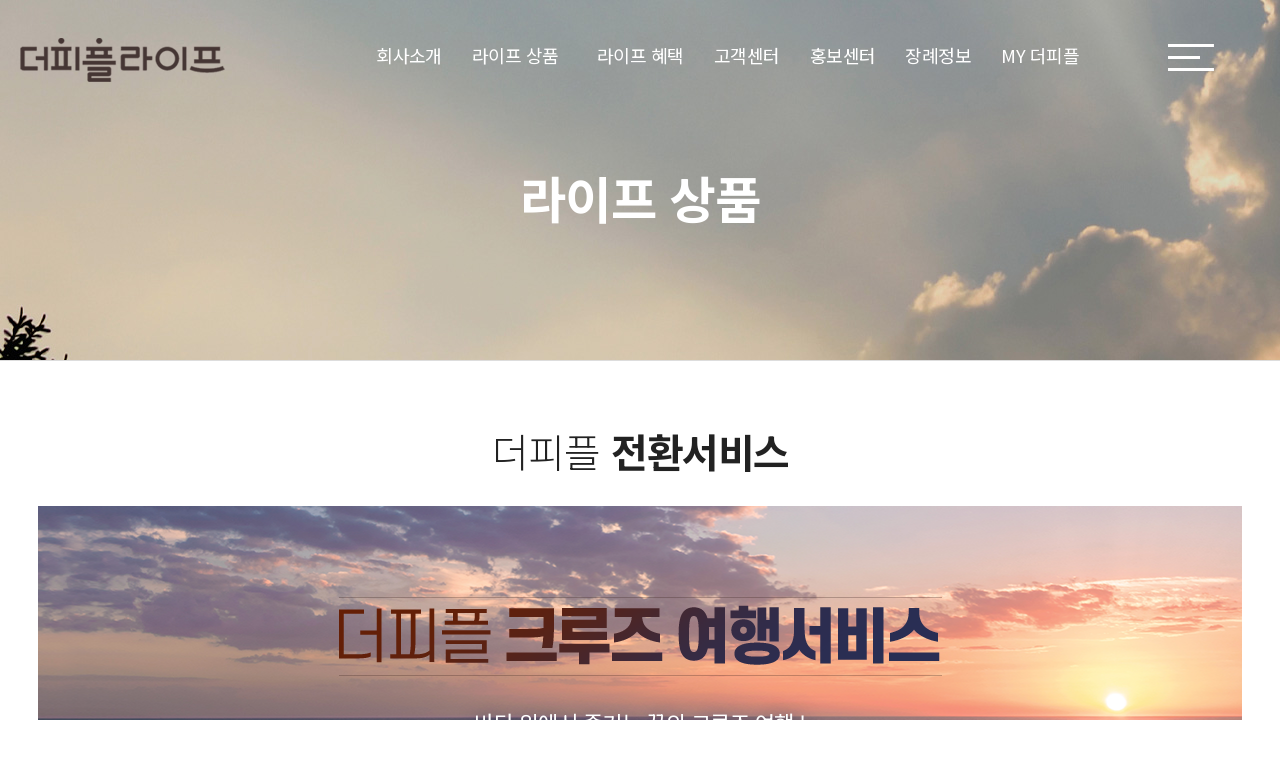

--- FILE ---
content_type: text/html; charset=utf-8
request_url: http://thepeoplelife.co.kr/theme/tpl/html/life/t_cruise.php
body_size: 71713
content:
<!doctype html>
<html lang="ko">
<head>
<meta charset="utf-8">
<meta name="viewport" id="meta_viewport" content="width=device-width,initial-scale=1.0,minimum-scale=0,maximum-scale=10">
<meta http-equiv="imagetoolbar" content="no">
<meta http-equiv="X-UA-Compatible" content="IE=edge">
 <meta name="naver-site-verification" content="eb72660c499fdba22a2531ad374f684d8c372ee3" />

<link rel="shortcut icon" type="image/x-icon" href="/theme/tpl/img/favicon.png">
<link rel="shortcut icon" type="image/x-icon" href="/theme/tpl/img/favicon.ico">

<meta name="viewport" content="width=device-width, initial-scale=1.0"/><!--반응형-->

<link rel="canonical" href="https://thepeoplelife.co.kr" />
<meta name="title" content="더피플라이프" /><!--사이트 제목-->
<meta name="apple-mobile-web-app-title" content="더피플라이프><!--사이트 제목/apple-->
<meta name="description" content="상조, 크루즈, 여행, 웨딩, 어학연수, 라이프, 더피플, 더펫, 멤버십, 장례" /><!--사이트설명 40자 이내-->
<meta name="keywords" content="사람을 연구합니다. 더피플라이프"><!-- 검색어 -->

<!--소셜 미디어로 공유될 때 우선적으로 활용되는 정보-->
<meta property="og:type" content="website" />
<meta property="og:title" content="더피플라이프 /><!--사이트 제목-->
<meta property="og:description" content="사람을 연구합니다. 더피플라이프" /><!--사이트설명 40자 이내 / 검색어-->
<meta property="og:image" content="/theme/tpl/img/sum.jpg"/>
<meta property="og:url" content="https://thepeoplelife.co.kr" />

<span itemscope="" itemtype="http://schema.org/Organization">
<link itemprop="url" href="http://https://thepeoplelife.co.kr/">
<a itemprop="sameAs" href="https://blog.naver.com/kktsangjo"></a>
<a itemprop="sameAs" href="https://www.youtube.com/@thepeoplelife_"></a>
<a itemprop="sameAs" href="https://www.instagram.com/_thepeoplelife_"></a>
<a itemprop="sameAs" href="https://pf.kakao.com/_JExdzC"></a>
<a itemprop="sameAs" href="https://tv.naver.com/tppl"></a>
</span>
<title>전환서비스 | 더피플라이프</title>
<link rel="stylesheet" href="http://thepeoplelife.co.kr/theme/tpl/css/default.css?ver=220620">
<link rel="stylesheet" href="http://thepeoplelife.co.kr/js/font-awesome/css/font-awesome.min.css?ver=220620">
<!--[if lte IE 8]>
<script src="http://thepeoplelife.co.kr/js/html5.js"></script>
<![endif]-->
<script>
// 자바스크립트에서 사용하는 전역변수 선언
var g5_url       = "http://thepeoplelife.co.kr";
var g5_bbs_url   = "http://thepeoplelife.co.kr/bbs";
var g5_is_member = "";
var g5_is_admin  = "";
var g5_is_mobile = "";
var g5_bo_table  = "";
var g5_sca       = "";
var g5_editor    = "";
var g5_cookie_domain = "";
</script>
<script src="http://thepeoplelife.co.kr/js/jquery-1.12.4.min.js?ver=220620"></script>
<script src="http://thepeoplelife.co.kr/js/jquery-migrate-1.4.1.min.js?ver=220620"></script>
<script src="http://thepeoplelife.co.kr/js/jquery.menu.js?ver=220620"></script>
<script src="http://thepeoplelife.co.kr/js/common.js?ver=220620"></script>
<script src="http://thepeoplelife.co.kr/js/wrest.js?ver=220620"></script>
<script src="http://thepeoplelife.co.kr/js/placeholders.min.js?ver=220620"></script>
</head>
<body oncontextmenu="return false" ondragstart="return false" onselectstart="return false">
<link href="http://thepeoplelife.co.kr/theme/tpl/html/css_js/font.css" rel="stylesheet" type="text/css">
<link rel="stylesheet" type="text/css" href="http://thepeoplelife.co.kr/theme/tpl/html/css_js/css.php?fname=Y29tbW9u&type=css&token=RnJpZGF5MjNyZG9mSmFudWFyeTIwMjYxMDozMzozNUFNXzE3NjkxMzIwMTU=" /> 
<link href="https://kit-free.fontawesome.com/releases/latest/css/free-v4-shims.min.css" media="all" rel="stylesheet">
<link href="https://kit-free.fontawesome.com/releases/latest/css/free-v4-font-face.min.css" media="all" rel="stylesheet">
<link href="https://kit-free.fontawesome.com/releases/latest/css/free.min.css" media="all" rel="stylesheet">
<!--<link href="http://thepeoplelife.co.kr/theme/tpl/html/css_js/fontawesome/all.css" media="all" rel="stylesheet">--> <link rel="stylesheet" href="https://cdn.jsdelivr.net/npm/xeicon@2.3.3/xeicon.min.css">
<script language="javascript" type="text/javascript" src="http://thepeoplelife.co.kr/theme/tpl/html/css_js/gnb-jquery.easing.1.3.js"></script>
<script language="javascript" type="text/javascript" src="http://thepeoplelife.co.kr/theme/tpl/html/css_js/gnb-megamenu.js"></script>
<link rel="stylesheet" href="http://thepeoplelife.co.kr/theme/tpl/html/css_js/swiper.min.css">
<script type="text/javascript" src="http://thepeoplelife.co.kr/theme/tpl/html/css_js/swiper.min.js"></script>
<link rel="stylesheet" href="http://thepeoplelife.co.kr/theme/tpl/css/slick.css">
<link rel="stylesheet" href="http://thepeoplelife.co.kr/theme/tpl/css/slick-theme.css">
<script type="text/javascript" src="http://thepeoplelife.co.kr/theme/tpl/js/slick.min.js"></script>
<script src="http://thepeoplelife.co.kr/theme/tpl/html/css_js/swiper-animation.min.js"></script>
<link rel="stylesheet" href="http://thepeoplelife.co.kr/theme/tpl/html/css_js/animate.css" type="text/css">
<link rel="stylesheet" href="http://thepeoplelife.co.kr/theme/tpl/html/css_js/jquery.mb.YTPlayer.css" type="text/css">
<script src="http://thepeoplelife.co.kr/theme/tpl/html/css_js/jquery.mb.YTPlayer.js"></script>	
<!--script src="http://thepeoplelife.co.kr/theme/tpl/html/css_js/jquery.mb.YTPlayer.3.0.9.js"></script--><script src='http://thepeoplelife.co.kr/theme/tpl/html/css_js/jquery.magnific-popup.js'></script>

<link rel="stylesheet" href="//code.jquery.com/ui/1.13.2/themes/base/jquery-ui.css">
<script src="//code.jquery.com/ui/1.13.2/jquery-ui.js"></script>

<script language="javascript" type="text/javascript" src="http://thepeoplelife.co.kr/theme/tpl/js/add.js"></script>

<link rel="stylesheet"  href="http://thepeoplelife.co.kr/theme/tpl/html/css_js/magnific-popup.css" type="text/css">
<link href="http://thepeoplelife.co.kr/theme/tpl/html/css_js/core.min.css" rel="stylesheet" type="text/css">
<!-- 220909//커스텀 추가 -->
<link href="https://fonts.googleapis.com/css2?family=Poppins:wght@400;500;700&display=swap" rel="stylesheet">
<link href="http://thepeoplelife.co.kr/theme/tpl/css/common.css" rel="stylesheet" type="text/css">
<link href="http://thepeoplelife.co.kr/theme/tpl/css/main.css" rel="stylesheet" type="text/css">
<link href="http://thepeoplelife.co.kr/theme/tpl/css/sub.css" rel="stylesheet" type="text/css">




	
		<div id="mobile_header">
		<div class="inner">
			<h1><a href="http://thepeoplelife.co.kr/index.php"><img src="http://thepeoplelife.co.kr/theme/tpl/img/logo.svg" alt="로고" title="로고"></a></h1>
			<ul class="m_gnb">
				<li class="category"><a href="#none" class="qbt" title="전체메뉴열기"><i class="fa fa-bars" aria-hidden="true"></i></a></li>
				<li class="home"><!-- <a href="http://thepeoplelife.co.kr/bbs/qna.php"><i class="fa fa-pencil-alt" aria-hidden="true"></i></a> --><a href="tel:1577-3411" title="고객문의"><i class="fa fa-phone" aria-hidden="true"></i></a></li>
			</ul>
		</div>
	</div>
	<div id="sideMenu">
		<div class="side_title qbt">전체메뉴<i class="fa fa-times" aria-hidden="true" style="float:right; margin-right:10px; margin-top:20px;"></i></div>		
		<div id="gnba" style="display:none;">
			<i class="fas fa-user-circle"></i>
						<div style="margin-top:10px;">
							<a href="http://thepeoplelife.co.kr/bbs/login.php">로그인</a>
				<a href="http://thepeoplelife.co.kr/bbs/register.php">회원가입</a>
				
			 			</div>
		</div>		
		<div class="navi_bg">
			<div class="nav" >
				<ul class="subnav1">
											
						<li class="navi_set" >
							<div>회사소개<i class="fas fa-angle-down" aria-hidden="true" style="float:right; margin-right:10px; margin-top:12px;"></i></div>
														<ul class="subnav">
																	<li><a href="/theme/tpl/html/company/ceo.php" target="_self">- 인사말</a></li>
																	<li><a href="/theme/tpl/html/company/history.php" target="_self">- 연혁</a></li>
																	<li><a href="/theme/tpl/html/company/ci.php" target="_self">- CI</a></li>
																	<li><a href="/theme/tpl/html/company/ccm.php" target="_self">- CCM인증</a></li>
																	<li><a href="/theme/tpl/html/company/management.php" target="_self">- 윤리경영</a></li>
																	<li><a href="/theme/tpl/html/company/location.php" target="_self">- 오시는 길</a></li>
															</ul>
													</li>					
											
						<li class="navi_set" >
							<div>라이프 상품<i class="fas fa-angle-down" aria-hidden="true" style="float:right; margin-right:10px; margin-top:12px;"></i></div>
														<ul class="subnav">
																	<li><a href="/theme/tpl/html/life/thepeople550.php" target="_self">- 더피플 550</a></li>
																	<li><a href="/theme/tpl/html/life/thepeople600.php" target="_self">- 더피플 600</a></li>
																	<li><a href="/theme/tpl/html/life/thepeople550.php" target="_self">- 기업/단체 전용상품</a></li>
																	<li><a href="/theme/tpl/html/life/alliance.php" target="_self">- 제휴전용상품</a></li>
																	<li><a href="/theme/tpl/html/life/transform.php" target="_self">- 전환 서비스</a></li>
																	<li><a href="/theme/tpl/html/life/coperation.php" target="_self">- 법인 서비스</a></li>
															</ul>
													</li>					
											
						<li class="navi_set" >
							<div>라이프 혜택<i class="fas fa-angle-down" aria-hidden="true" style="float:right; margin-right:10px; margin-top:12px;"></i></div>
														<ul class="subnav">
																	<li><a href="/bbs/board.php?bo_table=tpl_award2" target="_self">- 멤버십 서비스</a></li>
																	<li><a href="/theme/tpl/html/membership/funeral.php" target="_self">- 제휴 장례식장</a></li>
																	<li><a href="/theme/tpl/html/membership/card.php" target="_self">- 제휴카드</a></li>
															</ul>
													</li>					
											
						<li class="navi_set" >
							<div>고객센터<i class="fas fa-angle-down" aria-hidden="true" style="float:right; margin-right:10px; margin-top:12px;"></i></div>
														<ul class="subnav">
																	<li><a href="/bbs/faq.php" target="_self">- FAQ</a></li>
																	<li><a href="/bbs/board.php?bo_table=online_qna" target="_self">- 고객의소리</a></li>
																	<li><a href="/bbs/board.php?bo_table=review" target="_self">- 이용후기</a></li>
																	<li><a href="/bbs/board.php?bo_table=obituary" target="_self">- 부고알림</a></li>
																	<li><a href="/theme/tpl/html/customer/sangjo.php" target="_self">- 내상조그대로</a></li>
															</ul>
													</li>					
											
						<li class="navi_set" >
							<div>홍보센터<i class="fas fa-angle-down" aria-hidden="true" style="float:right; margin-right:10px; margin-top:12px;"></i></div>
														<ul class="subnav">
																	<li><a href="/bbs/board.php?bo_table=notice" target="_self">- 더피플 소식</a></li>
																	<li><a href="/bbs/board.php?bo_table=youtube&sca=TV+CF영상" target="_self">- 홍보영상</a></li>
																	<li><a href="/bbs/board.php?bo_table=tpl_award" target="_self">- 수상실적</a></li>
																	<li><a href="/bbs/board.php?bo_table=cer" target="_self">- 인증서</a></li>
																	<li><a href="/theme/tpl/html/pr/certify.php" target="_self">- 공제보증</a></li>
															</ul>
													</li>					
											
						<li class="navi_set" >
							<div>장례정보<i class="fas fa-angle-down" aria-hidden="true" style="float:right; margin-right:10px; margin-top:12px;"></i></div>
														<ul class="subnav">
																	<li><a href="/theme/tpl/html/customer/info1_1.php" target="_self">- 장례정보</a></li>
																	<li><a href="/theme/tpl/html/customer/info2_1.php" target="_self">- 상례정보</a></li>
																	<li><a href="/theme/tpl/html/customer/info3_1.php" target="_self">- 제례정보</a></li>
																	<li><a href="/theme/tpl/html/customer/procedure.php" target="_self">- 장례절차</a></li>
															</ul>
													</li>					
											
						<li class="navi_set" >
							<div>MY 더피플<i class="fas fa-angle-down" aria-hidden="true" style="float:right; margin-right:10px; margin-top:12px;"></i></div>
														<ul class="subnav">
																	<li><a href="/theme/tpl/html/my/join_inquiry.php" target="_self">- 계약조회</a></li>
																	<li><a href="/theme/tpl/html/my/certificate.php" target="_self">- 회원증서 발급 안내</a></li>
																	<li><a href="/bbs/board.php?bo_table=pds" target="_self">- 서식/서류 안내</a></li>
															</ul>
													</li>					
						
				</ul>
			</div>
		</div>
	</div>
	<div id="back_cover"></div>


	
	
	<section id="header_wrap">
		<div id="header" class="jbMenu">
			<div class="header_in">
				<div class="wrap_box">
					<h1  class="logo_default">
						<a href="http://thepeoplelife.co.kr/index.php">
							<img src="http://thepeoplelife.co.kr/theme/tpl/img/logo.png" alt="로고" title="로고">
						</a>
					</h1>
					<h1  class="logo_hover">
						<a href="http://thepeoplelife.co.kr/index.php">
							<img src="http://thepeoplelife.co.kr/theme/tpl/img/logo_white.png" alt="로고" title="로고">
						</a>
					</h1>
					<h1  class="logo_jbFixed">
						<a href="http://thepeoplelife.co.kr/index.php">
							<img src="http://thepeoplelife.co.kr/theme/tpl/img/logo.png" alt="로고" title="로고" >
						</a>
					</h1>
					<div id="lnb">						
						<div class="lnb_wrap" style="position:relative;">
							
							<ul id="mainMenu">								
																	
									<li>
										<a href="/theme/tpl/html/company/ceo.php" target="_self">회사소개<span></span></a>
										<ul class="lnb_sub">
											
																							<li><a href="/theme/tpl/html/company/ceo.php" target="_self">인사말</a></li>
																							<li><a href="/theme/tpl/html/company/history.php" target="_self">연혁</a></li>
																							<li><a href="/theme/tpl/html/company/ci.php" target="_self">CI</a></li>
																							<li><a href="/theme/tpl/html/company/ccm.php" target="_self">CCM인증</a></li>
																							<li><a href="/theme/tpl/html/company/management.php" target="_self">윤리경영</a></li>
																							<li><a href="/theme/tpl/html/company/location.php" target="_self">오시는 길</a></li>
																					</ul>
									</li>
								
																	
									<li>
										<a href="#" target="_self">라이프 상품<span></span></a>
										<ul class="lnb_sub">
											
																							<li><a href="/theme/tpl/html/life/thepeople550.php" target="_self">더피플 550</a></li>
																							<li><a href="/theme/tpl/html/life/thepeople600.php" target="_self">더피플 600</a></li>
																							<li><a href="/theme/tpl/html/life/thepeople550.php" target="_self">기업/단체 전용상품</a></li>
																							<li><a href="/theme/tpl/html/life/alliance.php" target="_self">제휴전용상품</a></li>
																							<li><a href="/theme/tpl/html/life/transform.php" target="_self">전환 서비스</a></li>
																							<li><a href="/theme/tpl/html/life/coperation.php" target="_self">법인 서비스</a></li>
																					</ul>
									</li>
								
																	
									<li>
										<a href="#" target="_self">라이프 혜택<span></span></a>
										<ul class="lnb_sub">
											
																							<li><a href="/bbs/board.php?bo_table=tpl_award2" target="_self">멤버십 서비스</a></li>
																							<li><a href="/theme/tpl/html/membership/funeral.php" target="_self">제휴 장례식장</a></li>
																							<li><a href="/theme/tpl/html/membership/card.php" target="_self">제휴카드</a></li>
																					</ul>
									</li>
								
																	
									<li>
										<a href="#" target="_self">고객센터<span></span></a>
										<ul class="lnb_sub">
											
																							<li><a href="/bbs/faq.php" target="_self">FAQ</a></li>
																							<li><a href="/bbs/board.php?bo_table=online_qna" target="_self">고객의소리</a></li>
																							<li><a href="/bbs/board.php?bo_table=review" target="_self">이용후기</a></li>
																							<li><a href="/bbs/board.php?bo_table=obituary" target="_self">부고알림</a></li>
																							<li><a href="/theme/tpl/html/customer/sangjo.php" target="_self">내상조그대로</a></li>
																					</ul>
									</li>
								
																	
									<li>
										<a href="#" target="_self">홍보센터<span></span></a>
										<ul class="lnb_sub">
											
																							<li><a href="/bbs/board.php?bo_table=notice" target="_self">더피플 소식</a></li>
																							<li><a href="/bbs/board.php?bo_table=youtube&sca=TV+CF영상" target="_self">홍보영상</a></li>
																							<li><a href="/bbs/board.php?bo_table=tpl_award" target="_self">수상실적</a></li>
																							<li><a href="/bbs/board.php?bo_table=cer" target="_self">인증서</a></li>
																							<li><a href="/theme/tpl/html/pr/certify.php" target="_self">공제보증</a></li>
																					</ul>
									</li>
								
																	
									<li>
										<a href="#" target="_self">장례정보<span></span></a>
										<ul class="lnb_sub">
											
																							<li><a href="/theme/tpl/html/customer/info1_1.php" target="_self">장례정보</a></li>
																							<li><a href="/theme/tpl/html/customer/info2_1.php" target="_self">상례정보</a></li>
																							<li><a href="/theme/tpl/html/customer/info3_1.php" target="_self">제례정보</a></li>
																							<li><a href="/theme/tpl/html/customer/procedure.php" target="_self">장례절차</a></li>
																					</ul>
									</li>
								
																	
									<li>
										<a href="#" target="_self">MY 더피플<span></span></a>
										<ul class="lnb_sub">
											
																							<li><a href="/theme/tpl/html/my/join_inquiry.php" target="_self">계약조회</a></li>
																							<li><a href="/theme/tpl/html/my/certificate.php" target="_self">회원증서 발급 안내</a></li>
																							<li><a href="/bbs/board.php?bo_table=pds" target="_self">서식/서류 안내</a></li>
																					</ul>
									</li>
								
																	
							</ul>
						</div>
					</div>


					<div id="gnbb">
						<a href="#0" class="menuBtn"></a>
					</div>					

				</div>
			</div>
		</div>



		<!--팝업메뉴-->
		<div id="popSitemap">
			<h2><img src="http://thepeoplelife.co.kr/theme/tpl/img/logo.png" alt="더피플라이프" /></h2>
			<span class="close"><img src="http://thepeoplelife.co.kr/theme/tpl/img/closeBtn.png" alt="닫기" /></span>
			<div class="popSitemap_in">
							
													
				<article>
					<a href="/theme/tpl/html/company/ceo.php" target="_self"><h5>회사소개</h5></a>
						<ul>
															<li><a href="/theme/tpl/html/company/ceo.php" target="_self">인사말</a></li>
															<li><a href="/theme/tpl/html/company/history.php" target="_self">연혁</a></li>
															<li><a href="/theme/tpl/html/company/ci.php" target="_self">CI</a></li>
															<li><a href="/theme/tpl/html/company/ccm.php" target="_self">CCM인증</a></li>
															<li><a href="/theme/tpl/html/company/management.php" target="_self">윤리경영</a></li>
															<li><a href="/theme/tpl/html/company/location.php" target="_self">오시는 길</a></li>
													</ul>
				</article>
										
													
				<article>
					<a href="#" target="_self"><h5>라이프 상품</h5></a>
						<ul>
															<li><a href="/theme/tpl/html/life/thepeople550.php" target="_self">더피플 550</a></li>
															<li><a href="/theme/tpl/html/life/thepeople600.php" target="_self">더피플 600</a></li>
															<li><a href="/theme/tpl/html/life/thepeople550.php" target="_self">기업/단체 전용상품</a></li>
															<li><a href="/theme/tpl/html/life/alliance.php" target="_self">제휴전용상품</a></li>
															<li><a href="/theme/tpl/html/life/transform.php" target="_self">전환 서비스</a></li>
															<li><a href="/theme/tpl/html/life/coperation.php" target="_self">법인 서비스</a></li>
													</ul>
				</article>
										
													
				<article>
					<a href="#" target="_self"><h5>라이프 혜택</h5></a>
						<ul>
															<li><a href="/bbs/board.php?bo_table=tpl_award2" target="_self">멤버십 서비스</a></li>
															<li><a href="/theme/tpl/html/membership/funeral.php" target="_self">제휴 장례식장</a></li>
															<li><a href="/theme/tpl/html/membership/card.php" target="_self">제휴카드</a></li>
													</ul>
				</article>
										
													
				<article>
					<a href="#" target="_self"><h5>고객센터</h5></a>
						<ul>
															<li><a href="/bbs/faq.php" target="_self">FAQ</a></li>
															<li><a href="/bbs/board.php?bo_table=online_qna" target="_self">고객의소리</a></li>
															<li><a href="/bbs/board.php?bo_table=review" target="_self">이용후기</a></li>
															<li><a href="/bbs/board.php?bo_table=obituary" target="_self">부고알림</a></li>
															<li><a href="/theme/tpl/html/customer/sangjo.php" target="_self">내상조그대로</a></li>
													</ul>
				</article>
										
													
				<article>
					<a href="#" target="_self"><h5>홍보센터</h5></a>
						<ul>
															<li><a href="/bbs/board.php?bo_table=notice" target="_self">더피플 소식</a></li>
															<li><a href="/bbs/board.php?bo_table=youtube&sca=TV+CF영상" target="_self">홍보영상</a></li>
															<li><a href="/bbs/board.php?bo_table=tpl_award" target="_self">수상실적</a></li>
															<li><a href="/bbs/board.php?bo_table=cer" target="_self">인증서</a></li>
															<li><a href="/theme/tpl/html/pr/certify.php" target="_self">공제보증</a></li>
													</ul>
				</article>
										
													
				<article>
					<a href="#" target="_self"><h5>장례정보</h5></a>
						<ul>
															<li><a href="/theme/tpl/html/customer/info1_1.php" target="_self">장례정보</a></li>
															<li><a href="/theme/tpl/html/customer/info2_1.php" target="_self">상례정보</a></li>
															<li><a href="/theme/tpl/html/customer/info3_1.php" target="_self">제례정보</a></li>
															<li><a href="/theme/tpl/html/customer/procedure.php" target="_self">장례절차</a></li>
													</ul>
				</article>
										
													
				<article>
					<a href="#" target="_self"><h5>MY 더피플</h5></a>
						<ul>
															<li><a href="/theme/tpl/html/my/join_inquiry.php" target="_self">계약조회</a></li>
															<li><a href="/theme/tpl/html/my/certificate.php" target="_self">회원증서 발급 안내</a></li>
															<li><a href="/bbs/board.php?bo_table=pds" target="_self">서식/서류 안내</a></li>
													</ul>
				</article>
										
						</div>
	<!--팝업메뉴-->


	</section>




			<link rel="stylesheet" type="text/css" href="http://thepeoplelife.co.kr/theme/tpl/html/css_js/css.php?fname=c3R5bGU=&type=css&token=RnJpZGF5MjNyZG9mSmFudWFyeTIwMjYxMDozMzozNUFNXzE3NjkxMzIwMTU=&url=%2Ftheme%2Ftpl%2Fhtml%2Flife%2F" />
	
	<section id="sub_visual">
		<div class="backgroundimg">
			<div class="visual_area" style="background:url('http://thepeoplelife.co.kr/theme/tpl/img/sub_visual_life.jpg') no-repeat top center;"></div>
		</div>
	</section>

	<section id="sub_wrapper">
		<div id="sub_menu">		
			<div class="sub_location">
				<div>
					<div class="cen"><a href="http://thepeoplelife.co.kr/index.php"><i class="fa fa-home" aria-hidden="true"></i></a></div>
					<ul class="">
						<li>
							<span>라이프 상품</span>
							<ul>
																	<li><a href="/theme/tpl/html/company/ceo.php" target="_self">회사소개</a></li>
																	<li><a href="#" target="_self">라이프 상품</a></li>
																	<li><a href="#" target="_self">라이프 혜택</a></li>
																	<li><a href="#" target="_self">고객센터</a></li>
																	<li><a href="#" target="_self">홍보센터</a></li>
																	<li><a href="#" target="_self">장례정보</a></li>
																	<li><a href="#" target="_self">MY 더피플</a></li>
															</ul>
						</li>
					</ul>
					<ul class="dep2">
						<li>
							<span>전환서비스</span>
							<ul>
																	<li><a href="/theme/tpl/html/life/thepeople550.php" target="_self">더피플 550</a></li>
																	<li><a href="/theme/tpl/html/life/thepeople600.php" target="_self">더피플 600</a></li>
																	<li><a href="/theme/tpl/html/life/thepeople550.php" target="_self">기업/단체 전용상품</a></li>
																	<li><a href="/theme/tpl/html/life/alliance.php" target="_self">제휴전용상품</a></li>
																	<li><a href="/theme/tpl/html/life/transform.php" target="_self">전환 서비스</a></li>
																	<li><a href="/theme/tpl/html/life/coperation.php" target="_self">법인 서비스</a></li>
															</ul>
						</li>
					</ul>
				</div>
			</div>
		</div>	

<div id="sub_tit">
	<div class="path">
		<ul>
			<li><a href="/"><span class="ic-home"><i></i></span></a></li>
			<li>라이프 상품</li>
			<li>전환서비스</li>
		</ul>
	</div>
	<div class="title">라이프 상품</div>
</div>

<!-- 250909 워딩 수정 -->
<div id="contents" class="pt_60">
	<div class="container">
		<h3 class="bigTit"><span>더피플 </span>전환서비스</h3>

		<div class="cruiseTop serviceTop">
			<div class="title">
				<h2><img src="http://thepeoplelife.co.kr/theme/tpl/img/life/cruise_tit.png"></h2>
				<p>바다 위에서 즐기는 꿈의 크루즈 여행 !<br>호화로운 선상생활로 당신을 초대합니다.</p>
			</div>
			<div class="cruiseCall csNumber white">
				<div class="con">
					<ul>
						<li>상담문의</li>
						<li>
							<p>1577-8401</p><span>AM 09:00 ~ PM 06:00</span>
						</li>
					</ul>
				</div>
			</div>
		</div>
		
		
		
		<div class="prd_tab tab_six">
			<div class="tab-menu">
				<ul>
					<li><a href="#content1">여행 일정</a></li>
					<li><a href="#content2">크루즈의 매력</a></li>
					<li><a href="#content3">준비물 안내</a></li>
					<li><a href="#content4">승하선 수속</a></li>
					<li><a href="#content5">유의사항</a></li>					
					<li><a href="#content6">전환서비스</a></li>
				</ul>
				<div class="clear"></div>
			</div>
		</div>
		
				
		<!-- 여행상품 -->
		<div id="content1" class="tab-content transformCon" style="">
			<div class="title">
				<h3 class="bigTit2"><span>크루즈</span> 여행 일정</h3>
			</div>
			
			<div class="cruise_prd_list">
				<div class="head">
					  <ul>
							<li>상품</li>
							<li>여행지</li>
							<li>일정</li>
							<li>크루즈선</li>
							<li>객실</li>
							<li>고객현황</li>
							<li>일정</li>
					  </ul>
				</div>
				<div class="con">
							
										  <ul >
							<li>동남아 크루즈 8일</li>
							<li><span class="prd_tit"> 여행지: </span>싱가포르/말레이시아/태국</li>
							<li><span class="prd_tit"> 일정: </span>2027.03.20 ~ 2027.03.27 (총 8일)</li>
							<li><span class="prd_tit"> 크루즈선: </span>로얄 캐리비안 네비게이터호(14만톤)</li>
							<li><span class="prd_tit"> 객실: </span>인사이드</li>
						  	<li><span class="prd_tit"> 고객현황:</span> <span class="icon_wait">예약중</span></li>
							<li>
							
							<a href="http://thepeoplelife.co.kr/data/file/cruise_plan/25ce08541f4b77e953d549853a5fee6f_0kvsUVe1_36ec6649d91df377e88151cd34ec7af741985851.pdf" target="_blank">
								<span class="icon_site"><i class="fas fa-download"></i></span>
							</a>
							</li>
					  </ul>

										  <ul >
							<li>동남아 크루즈 8일</li>
							<li><span class="prd_tit"> 여행지: </span>싱가포르/말레이시아/태국</li>
							<li><span class="prd_tit"> 일정: </span>2026.12.27 ~ 2027.01.03 (총 8일)</li>
							<li><span class="prd_tit"> 크루즈선: </span>로얄 캐리비안 네비게이터호(14만톤)</li>
							<li><span class="prd_tit"> 객실: </span>인사이드</li>
						  	<li><span class="prd_tit"> 고객현황:</span> <span class="icon_wait">예약중</span></li>
							<li>
							
							<a href="http://thepeoplelife.co.kr/data/file/cruise_plan/25ce08541f4b77e953d549853a5fee6f_bRZBo6Xt_5a769cb1f15975802593a9150945da6d6adafe17.pdf" target="_blank">
								<span class="icon_site"><i class="fas fa-download"></i></span>
							</a>
							</li>
					  </ul>

										  <ul >
							<li>동남아 크루즈 8일</li>
							<li><span class="prd_tit"> 여행지: </span>싱가포르/말레이시아/태국</li>
							<li><span class="prd_tit"> 일정: </span>2026.11.18 ~ 2026.11.25 (총 8일)</li>
							<li><span class="prd_tit"> 크루즈선: </span>로얄 캐리비안 네비게이터호(14만톤)</li>
							<li><span class="prd_tit"> 객실: </span>인사이드</li>
						  	<li><span class="prd_tit"> 고객현황:</span> <span class="icon_wait">예약중</span></li>
							<li>
							
							<a href="http://thepeoplelife.co.kr/data/file/cruise_plan/25ce08541f4b77e953d549853a5fee6f_yFkwxdeA_04a633f3392edff61b7088a5591c119ed52a2027.pdf" target="_blank">
								<span class="icon_site"><i class="fas fa-download"></i></span>
							</a>
							</li>
					  </ul>

										  <ul >
							<li>서부 지중해 크루즈 11일</li>
							<li><span class="prd_tit"> 여행지: </span>이탈리아/스페인/프랑스</li>
							<li><span class="prd_tit"> 일정: </span>2026.10.23 ~ 2026.11.03 (총 12일)</li>
							<li><span class="prd_tit"> 크루즈선: </span>MSC 씨뷰호(15만톤)</li>
							<li><span class="prd_tit"> 객실: </span>발코니</li>
						  	<li><span class="prd_tit"> 고객현황:</span> <span class="icon_wait">마감</span></li>
							<li>
							
							<a href="http://thepeoplelife.co.kr/data/file/cruise_plan/25ce08541f4b77e953d549853a5fee6f_qhBYndGF_9bb18230ddc2b46c1d86c3b7a392bf51512c312c.pdf" target="_blank">
								<span class="icon_site"><i class="fas fa-download"></i></span>
							</a>
							</li>
					  </ul>

										  <ul >
							<li>서부 지중해 크루즈 11일</li>
							<li><span class="prd_tit"> 여행지: </span>이탈리아/스페인/프랑스</li>
							<li><span class="prd_tit"> 일정: </span>2026.10.20 ~ 2026.10.30 (총 11일)</li>
							<li><span class="prd_tit"> 크루즈선: </span>MSC 그란디오사호(18만톤)</li>
							<li><span class="prd_tit"> 객실: </span>인사이드</li>
						  	<li><span class="prd_tit"> 고객현황:</span> <span class="icon_wait">예약중</span></li>
							<li>
							
							<a href="http://thepeoplelife.co.kr/data/file/cruise_plan/25ce08541f4b77e953d549853a5fee6f_KJZdGXNv_809d4ac28d8dc901a469f0c3c67c8b0556b7277a.pdf" target="_blank">
								<span class="icon_site"><i class="fas fa-download"></i></span>
							</a>
							</li>
					  </ul>

										  <ul >
							<li>[추석 특선] 동남아 디즈니 크루즈 7일</li>
							<li><span class="prd_tit"> 여행지: </span>싱가포르</li>
							<li><span class="prd_tit"> 일정: </span>2026.09.23 ~ 2026.09.29 (총 7일)</li>
							<li><span class="prd_tit"> 크루즈선: </span>디즈니 어드벤쳐호(18만톤)</li>
							<li><span class="prd_tit"> 객실: </span>인사이드</li>
						  	<li><span class="prd_tit"> 고객현황:</span> <span class="icon_wait">예약중</span></li>
							<li>
							
							<a href="http://thepeoplelife.co.kr/data/file/cruise_plan/25ce08541f4b77e953d549853a5fee6f_qr9tzyCu_78d36e80ccac0f8652cef778717c0126fdf1156d.pdf" target="_blank">
								<span class="icon_site"><i class="fas fa-download"></i></span>
							</a>
							</li>
					  </ul>

										  <ul >
							<li>알래스카 크루즈 10일</li>
							<li><span class="prd_tit"> 여행지: </span>미국/캐나다</li>
							<li><span class="prd_tit"> 일정: </span>2026.08.20 ~ 2026.08.29 (총 10일)</li>
							<li><span class="prd_tit"> 크루즈선: </span>로얄캐리비안 보이저호(17만톤)</li>
							<li><span class="prd_tit"> 객실: </span>인사이드</li>
						  	<li><span class="prd_tit"> 고객현황:</span> <span class="icon_wait">예약중</span></li>
							<li>
							
							<a href="http://thepeoplelife.co.kr/data/file/cruise_plan/25ce08541f4b77e953d549853a5fee6f_h7y4FIiM_2ab221bbad553d770c652b0e016cb69e94372e5a.pdf" target="_blank">
								<span class="icon_site"><i class="fas fa-download"></i></span>
							</a>
							</li>
					  </ul>

										  <ul >
							<li>동남아 디즈니 크루즈 6일</li>
							<li><span class="prd_tit"> 여행지: </span>싱가포르</li>
							<li><span class="prd_tit"> 일정: </span>2026.08.02 ~ 2026.08.07 (총 6일)</li>
							<li><span class="prd_tit"> 크루즈선: </span>디즈니 어드벤쳐호(18만톤)</li>
							<li><span class="prd_tit"> 객실: </span>인사이드</li>
						  	<li><span class="prd_tit"> 고객현황:</span> <span class="icon_wait">예약중</span></li>
							<li>
							
							<a href="http://thepeoplelife.co.kr/data/file/cruise_plan/25ce08541f4b77e953d549853a5fee6f_93kUAvW2_f04c2390a714e96c909da59985213bb76f63a54f.pdf" target="_blank">
								<span class="icon_site"><i class="fas fa-download"></i></span>
							</a>
							</li>
					  </ul>

										  <ul >
							<li>동남아 디즈니 크루즈 6일</li>
							<li><span class="prd_tit"> 여행지: </span>싱가포르</li>
							<li><span class="prd_tit"> 일정: </span>2026.07.26 ~ 2026.07.31 (총 6일)</li>
							<li><span class="prd_tit"> 크루즈선: </span>디즈니 어드벤쳐호(18만톤)</li>
							<li><span class="prd_tit"> 객실: </span>인사이드</li>
						  	<li><span class="prd_tit"> 고객현황:</span> <span class="icon_wait">예약중</span></li>
							<li>
							
							<a href="http://thepeoplelife.co.kr/data/file/cruise_plan/25ce08541f4b77e953d549853a5fee6f_RCfWAZ7c_c20a083bff325b88ad123c5172186ceed8f8f7a9.pdf" target="_blank">
								<span class="icon_site"><i class="fas fa-download"></i></span>
							</a>
							</li>
					  </ul>

										  <ul >
							<li>동부 지중해 크루즈 11일</li>
							<li><span class="prd_tit"> 여행지: </span>이탈리아/그리스/크로아티아</li>
							<li><span class="prd_tit"> 일정: </span>2026.07.09 ~ 2026.07.19 (총 11일)</li>
							<li><span class="prd_tit"> 크루즈선: </span>RCL 익스플로러호(14만톤)</li>
							<li><span class="prd_tit"> 객실: </span>인사이드</li>
						  	<li><span class="prd_tit"> 고객현황:</span> <span class="icon_wait">예약중</span></li>
							<li>
							
							<a href="http://thepeoplelife.co.kr/data/file/cruise_plan/25ce08541f4b77e953d549853a5fee6f_y7zPRjlN_f2b5c2d4b234edfb0698ea4f26570922158d2742.pdf" target="_blank">
								<span class="icon_site"><i class="fas fa-download"></i></span>
							</a>
							</li>
					  </ul>

										  <ul >
							<li>한대일 크루즈 6일</li>
							<li><span class="prd_tit"> 여행지: </span>일본/대만</li>
							<li><span class="prd_tit"> 일정: </span>2026.05.27 ~ 2026.06.01 (총 6일)</li>
							<li><span class="prd_tit"> 크루즈선: </span>코스타 세레나호(11만톤)</li>
							<li><span class="prd_tit"> 객실: </span>인사이드/발코니</li>
						  	<li><span class="prd_tit"> 고객현황:</span> <span class="icon_wait">예약중</span></li>
							<li>
							
							<a href="http://thepeoplelife.co.kr/data/file/cruise_plan/25ce08541f4b77e953d549853a5fee6f_s13UjbGl_2b7ee25def8ff4d02a431e8a4fc23db9f1d3e921.pdf" target="_blank">
								<span class="icon_site"><i class="fas fa-download"></i></span>
							</a>
							</li>
					  </ul>

										  <ul >
							<li>서부 지중해 크루즈 11일</li>
							<li><span class="prd_tit"> 여행지: </span>이탈리아/스페인/프랑스</li>
							<li><span class="prd_tit"> 일정: </span>2026.05.15 ~ 2026.05.25 (총 11일)</li>
							<li><span class="prd_tit"> 크루즈선: </span>MSC 씨뷰호(15만톤)</li>
							<li><span class="prd_tit"> 객실: </span>발코니</li>
						  	<li><span class="prd_tit"> 고객현황:</span> <span class="icon_wait">마감</span></li>
							<li>
							
							<a href="http://thepeoplelife.co.kr/data/file/cruise_plan/25ce08541f4b77e953d549853a5fee6f_v7KJ0mfq_f3eb7e23c1ac60bd79e5b8fb82f3d18413d0cf2a.pdf" target="_blank">
								<span class="icon_site"><i class="fas fa-download"></i></span>
							</a>
							</li>
					  </ul>

										  <ul >
							<li>알래스카 크루즈 10일</li>
							<li><span class="prd_tit"> 여행지: </span>미국/캐나다</li>
							<li><span class="prd_tit"> 일정: </span>2026.05.10 ~ 2026.05.19 (총 10일)</li>
							<li><span class="prd_tit"> 크루즈선: </span>로얄캐리비안 보이저호(17만톤)</li>
							<li><span class="prd_tit"> 객실: </span>발코니/인사이드</li>
						  	<li><span class="prd_tit"> 고객현황:</span> <span class="icon_wait">마감</span></li>
							<li>
							
							<a href="http://thepeoplelife.co.kr/data/file/cruise_plan/25ce08541f4b77e953d549853a5fee6f_WDcVtTf7_eb2338631d2aa32c8df8f465f685163c47ad691b.pdf" target="_blank">
								<span class="icon_site"><i class="fas fa-download"></i></span>
							</a>
							</li>
					  </ul>

										  <ul >
							<li>서부 지중해 크루즈 11일</li>
							<li><span class="prd_tit"> 여행지: </span>이탈리아/스페인/프랑스</li>
							<li><span class="prd_tit"> 일정: </span>2026.05.08 ~ 2026.05.18 (총 11일)</li>
							<li><span class="prd_tit"> 크루즈선: </span>MSC 씨뷰호(15만톤)</li>
							<li><span class="prd_tit"> 객실: </span>발코니</li>
						  	<li><span class="prd_tit"> 고객현황:</span> <span class="icon_wait">마감</span></li>
							<li>
							
							<a href="http://thepeoplelife.co.kr/data/file/cruise_plan/25ce08541f4b77e953d549853a5fee6f_EvDc2euR_bdd6afc6392ecf41413a46d7b88dab7db4f7d29e.pdf" target="_blank">
								<span class="icon_site"><i class="fas fa-download"></i></span>
							</a>
							</li>
					  </ul>

										  <ul >
							<li>[어린이날 특선] 동남아 디즈니 크루즈 6일</li>
							<li><span class="prd_tit"> 여행지: </span>싱가포르</li>
							<li><span class="prd_tit"> 일정: </span>2026.05.03 ~ 2026.05.08 (총 6일)</li>
							<li><span class="prd_tit"> 크루즈선: </span>디즈니 어드벤쳐호(18만톤)</li>
							<li><span class="prd_tit"> 객실: </span>인사이드</li>
						  	<li><span class="prd_tit"> 고객현황:</span> <span class="icon_wait">예약중</span></li>
							<li>
							
							<a href="http://thepeoplelife.co.kr/data/file/cruise_plan/25ce08541f4b77e953d549853a5fee6f_OaCILMf9_90a25a5ff48fe3ad38f88452b687bcb46224e372.pdf" target="_blank">
								<span class="icon_site"><i class="fas fa-download"></i></span>
							</a>
							</li>
					  </ul>

														</div>
		  </div>

		  
		<div class="pagenation">
			<nav class="pg_wrap"><span class="pg"><span class="sound_only">열린</span><strong class="pg_current">1</strong><span class="sound_only">페이지</span>
<a href="/theme/tpl/html/life/t_cruise.php?page=2" class="pg_page">2<span class="sound_only">페이지</span></a>
<a href="/theme/tpl/html/life/t_cruise.php?page=2" class="pg_page pg_end">맨끝</a>
</span></nav>			<!--<ul>
				<li class="prev"><a href="#"></a></li>
				<li class="active">1</li>
				<li><a href="#">2</a></li>
				<li><a href="#">3</a></li>
				<li><a href="#">4</a></li>
				<li><a href="#">5</a></li>
				<li class="next"><a href="#"></a></li>
			</ul>
			-->
		</div>
		</div>

		<!-- 크루즈의 매력 -->
		<div id="content2" class="tab-content transformCon" style="">
			<div class="cruiseIn01">
				<div class="title">
					<h3 class="bigTit2"><span>크루즈의</span> 매력</h3>
				</div>
				<ul>
					<li>
						<img src="http://thepeoplelife.co.kr/theme/tpl/img/life/cruise_img01.jpg" class="img" alt="">
						<h5>바다 위의 떠다니는 리조트</h5>
						<p>수준 높은 서비스와 쇼, 전 세계의 다양한 음식, 객실 및 부대시설을 이용, 편안한 휴식을 즐기면서 기항지에 내려 육지 관광을 즐기는 여행입니다. 여러 나라와 도시의 해안선을 따라 항해하며 푸른 바다를 보며 여유와 낭만을 즐길 수 있는 여행입니다.</p>
					</li>
					<li>
						<img src="http://thepeoplelife.co.kr/theme/tpl/img/life/cruise_img02.jpg" class="img" alt="">
						<h5>최고의 여행! 고품격 여행!</h5>
						<p>쇼핑, 선택 관광 등 현지 추가 비용 걱정이 없는 기항지 관광을 포함한 여행으로, 크루즈 전문 인솔자가 동행하여 고객 맞춤 버틀러 서비스를 제공해드리는 더피플라이프의 고품격 크루즈 여행, 그 어떠한  여행보다 편안하고 럭셔리한 휴가를 즐기실 수 있습니다.</p>
					</li>
					<li>
						<img src="http://thepeoplelife.co.kr/theme/tpl/img/life/cruise_img03.jpg" class="img" alt="">
						<h5>더 즐겁고, 더 낭만적이고, 더 로맨틱하게</h5>
						<p>더피플라이프와 함께 사랑하는 가족과 연인, 친구들과 환상적인 선내 파티와 고품격 공연을 즐기며 로맨틱한 분위기를 만끽할 수 있습니다.</p>
					</li>
				</ul>
			</div>			
		</div>

		<!-- 준비물안내 -->
		<div id="content3" class="tab-content transformCon" style="">
			<div class="title">
				<h3 class="bigTit2"><span>크루즈</span> 여행 준비물 안내</h3>
			</div>
			<div class="materialsIn">			
				<div class="grid col-3">
					<div class="column">
						<div class="element">					
							<div class="icon"><img src="http://thepeoplelife.co.kr/theme/tpl/img/life/icon_cruise01.gif" alt=""></div>
							<dl>
								<dt>여권</dt>
								<dd>반드시 유효기간이 6개월 이상 남아있는 여권을 준비합니다. 분실사고를 대비하여 사본을 보관하는 것이 좋습니다.</dd>
							</dl>
						</div>
					</div>
					<div class="column">
						<div class="element">
							<div class="icon"><img src="http://thepeoplelife.co.kr/theme/tpl/img/life/icon_cruise02.gif" alt=""></div>
							<dl>
								<dt>현지화폐</dt>
								<dd>팁, 쇼핑 등 기타 개인 경비에 필요한 현지 화폐를 준비합니다.</dd>
							</dl>
						</div>
					</div>
					<div class="column">
						<div class="element">
							<div class="icon"><img src="http://thepeoplelife.co.kr/theme/tpl/img/life/icon_cruise03.gif" alt=""></div>
							<dl>
								<dt>신용카드</dt>
								<dd>선내 유료 사용료 정산 및 기항지에서 사용할 수 있는 해외 사용이 가능한 신용카드를 준비합니다.</dd>
							</dl>
						</div>
					</div>
					<div class="column">
						<div class="element">
							<div class="icon"><img src="http://thepeoplelife.co.kr/theme/tpl/img/life/icon_cruise04.gif" alt=""></div>
							<dl>
								<dt>사진</dt>
								<dd>여권 분실을 대비하여 여권용 사진 2~3매를 준비하시는 것이 좋습니다.</dd>
							</dl>
						</div>
					</div>
					<div class="column">
						<div class="element">
							<div class="icon"><img src="http://thepeoplelife.co.kr/theme/tpl/img/life/icon_cruise05.gif" alt=""></div>
							<dl>
								<dt>복장</dt>
								<dd>크루즈 선내는 평균 18~22도로 유지되어 다소 쌀쌀하게 느껴질 수 있습니다. 편하게 입을 수 있는 옷, 비와 쌀쌀한 날씨를 대비하여 방수용 점퍼를 준비하시는 것도 좋습니다.</dd>
							</dl>
						</div>
					</div>
					<div class="column">
						<div class="element">
							<div class="icon"><img src="http://thepeoplelife.co.kr/theme/tpl/img/life/icon_cruise06.gif" alt=""></div>
							<dl>
								<dt>정장/드레스</dt>
								<dd>저녁 정찬 시 레스토랑에 따라 복장 규정이 있는 경우가 있습니다. 매일 전달되는 선상 신문을 참고하여 착용하시면 되며, 남성은 정장/넥타이, 여성은 이브닝/드레스 또는 한복을 준비하셔도 좋습니다.</dd>
							</dl>
						</div>
					</div>
					<div class="column">
						<div class="element">
							<div class="icon"><img src="http://thepeoplelife.co.kr/theme/tpl/img/life/icon_cruise07.gif" alt=""></div>
							<dl>
								<dt>수영복</dt>
								<dd>선내 수영장 및 스파 시설을 이용할 때 꼭 필요하므로 꼭 준비하시기 바랍니다.</dd>
							</dl>
						</div>
					</div>
					<div class="column">
						<div class="element">
							<div class="icon"><img src="http://thepeoplelife.co.kr/theme/tpl/img/life/icon_cruise08.gif" alt=""></div>
							<dl>
								<dt>운동복</dt>
								<dd>선내 휘트니스 센터와 조깅 트랙을 이용하실 때 운동복은 유용하게 사용됩니다.</dd>
							</dl>
						</div>
					</div>
					<div class="column">
						<div class="element">
							<div class="icon"><img src="http://thepeoplelife.co.kr/theme/tpl/img/life/icon_cruise09.gif" alt=""></div>
							<dl>
								<dt>세면도구</dt>
								<dd>목욕타올, 바디샴푸, 면도기 등 세면도구를 개별적으로 준비해야 합니다.</dd>
							</dl>
						</div>
					</div>
				</div>
			</div>
		</div>
		
		<!-- 승하선수속 -->
		<div id="content4" class="tab-content transformCon" style="">
			<div class="title">
				<h3 class="bigTit2"><span>크루즈</span> 승선 수속 안내</h3>
			</div>
			<div class="embarkationIn ebkBox">
				<ul>
					<li>
						<div class="step step1"></div>
						<dl>
							<dt><span>01</span>수화물 체크인</dt>
							<dd>수화물 체크인은 1층(Level 1)에서 이루어집니다. (수화물표 분실주의)<br> 귀중품과 깨지기 쉬운 물건은<br> 반드시 본인이 소지하고 탑승하여 주십시오.<br>수화물은 출항 후 각 선실 앞으로 배달되며, 주류는 반입이 불가합니다.</dd>
						</dl>
					</li>
					<li>
						<div class="step step2"></div>
						<dl>
							<dt><span>02</span>승선 수속</dt>
							<dd>승선 수속은 2층(level 2)에서 이루어집니다. 체크인 카운터에 승선서류 (여권, 출국카드, confirmation slip)를 제출합니다.<br>여권을 수거하여 보관합니다.</dd>
						</dl>
					</li>
					<li>
						<div class="step step3"></div>
						<dl>
							<dt><span>03</span>승선 카드</dt>
							<dd>승선 카드는 선내에서 신분증과 결제의 수단이 되므로 분실에 유의하여 주십시오.<br>(승선 카드 분실 시, 7층 리셉션에서 재발급 받으시기 바랍니다.)</dd>
						</dl>
					</li>
					<li>
						<div class="step step4"></div>
						<dl>
							<dt><span>04</span>승선</dt>
							<dd>크루즈 스태프들의 환영을 받으며 승선 장소로 이동합니다. 승선 후 7층 로비에서 웰컴 드링크가 제공됩니다. <br>선내에서는 승선 카드로만 결제수단 및 신분증으로 사용하실 수 있습니다.</dd>
						</dl>
					</li>
				</ul>
			</div>
			
			<!-- 하선 수속 안내 250909 수정 -->
			<div class="title">
				<h3 class="bigTit2"><span>크루즈</span> 하선 수속 안내</h3>
			</div>
			<div class="disembarkationIn ebkBox">
				<ul>
					<li>
						<div class="step step1"></div>
						<dl>
							<dt><span>01</span>유료 이용비 정산</dt>
							<dd>선상 신문에 기재된 시간동안 선내에서 이용한 음료(유료), 식사 등 사용하신 요금에 대한 지불을 하셔야 합니다.</dd>
						</dl>
					</li>
					<li>
						<div class="step step2"></div>
						<dl>
							<dt><span>02</span>여권 찾기</dt>
							<dd>비용 정산 후, 승선 하실 때 크루즈에 맡겨두었던 여권을 수령할 수 있습니다.</dd>
						</dl>
					</li>
					<li>
						<div class="step step3"></div>
						<dl>
							<dt><span>03</span>하선 수속</dt>
							<dd>도착 예정 시간부터 2시간 전까지 수화물을 선실 밖에 놓아두면 포터들이 수거해 갑니다.<br>귀중품 및 작은 짐은 소지를 권장합니다.</dd>
						</dl>
					</li>
					<li>
						<div class="step step4"></div>
						<dl>
							<dt><span>04</span>하선 미팅</dt>
							<dd>하선을 위해 도착 예정 시간 30분 전까지 하선 대기 장소(※사전 안내)에 모여 주시기 바랍니다.</dd>
						</dl>
					</li>
				</ul>
			</div>
		</div>
		
		<!-- 유의사항 250909 수정 -->
		<div id="content5" class="tab-content transformCon" style="">
			<div class="transformNotice01">
				<h4>유의사항</h4>
				<ul>
					<li>일정은 크루즈 선사 및 현지 사정에 따라 변동 가능하며, 상품 금액은 항차, 환율, 유가 변동에 따라 추가 요금이 발생할 수 있습니다.</li>
					<li>출발 6개월 전부터 예약이 가능하며, 선착순으로 마감됩니다.</li>
					<li>크루즈 상품 이용 시 월 납입금 납입 중이라도 크루즈 특별 약관 규정에 따라 크루즈 출항 전까지 총 상품 금액을 완납하여야 합니다.</li>
					<li>회원의 사정으로 인하여 취소 또는 변경에 따른 비용 발생 시 추가 비용을 청구할 수 있습니다.</li>
					<li>항공사 및 크루즈 선사의 이·착륙 또는 승·하선 지연으로 인한 여행 일정 변경 또는 손실에 대해서는 선사에게 책임이 있으며, 당사는 그 어떠한 책임도 지지 않습니다.</li>
				</ul>				
			</div>
		</div>
		
		<!-- 전환서비스 -->
		<div id="content6" class="tab-content" style="">
			<div class="transformIn">
				<div class="title">
					<h3 class="bigTit2">전환서비스</h3>
					<p><!-- "더피플 450상품" 가입고객은  --><strong>어학연수 / 여행 / 웨딩 / 장례 서비스</strong>로 전환 가능합니다.</p>
				</div>
				<ul>

					<li>
						<a href="t_esl.php">
							<div class="transBox transService5" style="background:#7c7d88;">
								<div class="icon"><img src="http://thepeoplelife.co.kr/theme/tpl/img/life/transform_icon5.png"></div>
							</div>
							<p>어학연수 전환 서비스</p>
						</a>
					</li>
					<li>
						<a href="t_travel.php">
							<div class="transBox transService3">
								<div class="icon"><img src="http://thepeoplelife.co.kr/theme/tpl/img/life/transform_icon3.png"></div>
							</div>
							<p>허니문 전환 서비스</p>
						</a>
					</li>
					<li>
						<a href="t_wedding.php">
							<div class="transBox transService4">
								<div class="icon"><img src="http://thepeoplelife.co.kr/theme/tpl/img/life/transform_icon4.png"></div>
							</div>
							<p>웨딩 전환 서비스</p>
						</a>
					</li>
				
					<li>
						<a href="thepeople550.php">
							<div class="transBox transService1">
								<div class="icon"><img src="http://thepeoplelife.co.kr/theme/tpl/img/life/transform_icon1.png"></div>
							</div>
							<p>장례 전환 서비스</p>
						</a>
					</li>

				</ul>
			</div>
		</div>

		
	</div>


	<div class="cruise_map">
		<div class="container">
			<p>여행지역</p>
			<img src="http://thepeoplelife.co.kr/theme/tpl/img/life/cruise_map.jpg" class="img">
		</div>

	</div>


</div>


<script>


// TAB

	function tab(el){
		el.find("ul").each(function(){
			var $active, $content;
			var $links = $(this).find("a");
			
			$active = $($links.filter('[href="' + location.hash + '"]')[0] || $links[0]);
			$active.addClass("active");

			$content = $($active[0].hash);
			$content.fadeIn("fast");

			$links.not($active).each(function () {
				$(this.hash).hide();
			});

			$(this).on('click', 'a', function(i){
				$active.removeClass('active');
				$content.hide();
				$active = $(this);
				$content = $(this.hash);
				$active.addClass('active');
				$content.fadeIn("fast");
				i.preventDefault();
			});				
		});			


	}
	$(document).ready(function(){
		tab($(".tab-menu")); 

	});
	
	/* 특정탭으로 이동 */	
	$(function(){
	  setTimeout(function(){
		if(location.hash){
		  window.scrollTo(0,0);
		}
	  },1);
	});
	
	

</script>

	</section>	


	<footer>
	<div id="footerIn">
		<div class="footNav">
			<div>
				<article>
					<ul>
						<li><a href="http://thepeoplelife.co.kr/theme/tpl/html/customer/important.php">중요정보고시사항</a></li>
						<li><a href="/bbs/board.php?bo_table=report">감사보고서</a></li>
						<li><a href="/theme/tpl/html/my/planners.php">설계사 조회</a></li>
						<li><a href="http://thepeoplelife.co.kr/theme/tpl/html/customer/prd_terms.php">상품약관</a></li>
						<li><a href="http://thepeoplelife.co.kr/theme/tpl/html/customer/terms.php">이용약관</a></li>
						<li><a href="http://thepeoplelife.co.kr/theme/tpl/html/customer/privacy.php">개인정보처리방침</a></li>
						<!--<li><a href="http://coupon.g-lounge.co.kr/thepeoplelife" target="_blank">멤버십[지라운지]</a></li>-->
						<!--li><a href="https://ithepeoplelife.co.kr/intranet_unity" target="_blank">사원광장</a></li-->
						<!--li><a href="https://ithepeoplelife.co.kr/intranet_unity/korju.asp" target="_blank">외식가족사원광장</a></li-->
					</ul>
				</article>
			</div>
		</div>
		<div class="footer_in">
			<button href="#collapse1" class="nav-toggle">더피플라이프 사업자정보 <i class="fa fa-angle-down" aria-hidden="true"></i></button>
			<div id="collapse1" class="companyInfo">
				<ul>
					<li>(주)더피플라이프</li><li>대표 : 차성곤</li><li>사업자등록번호 : 105-86-83519</li><li>법인등록번호 : 110-111-3304419</li><li>선불식할부거래업 등록번호 : 서울-2010-제46호</li><li class="last">전자우편 : info@thepeoplelife.co.kr</li>
					<li>서울시  마포구  신촌로  12길 4  더피플빌딩 <span>(마포구 동교동 185-6 더피플빌딩)</span></li><li>대표전화  : 1577-3411</li><li>긴급상황전화  : 1588-4471</li><!-- <li class="last">Fax : 02-332-3267</li> -->
					<li>방문판매업신고번호 : 제 2005-00697호</li><li>통신판매업신고번호 : 제 2005-03812호</li><li>전화권유판매업신고번호 : 제 2006-00161호</li><li>개인정보처리관리자 : 강성우</li>
				</ul>
			</div>

			<div class="copy_sns">
				<ul>
					<li class="facebook"><a href="https://www.facebook.com/thepeoplelife15773411/" target="_blank"><i class="fab fa-facebook-f"></i></a></li>
					<li class="instagram"><a href="https://www.instagram.com/_thepeoplelife_/" target="_blank"><i class="fab fa-instagram"></i></a></li>
					<li class="blog"><a href="https://blog.naver.com/kktsangjo" target="_blank"><i class="fab fa-blogger"></i></a></li>
					<li class="youtube"><a href="https://www.youtube.com/channel/UCocCa6Cc0uY5GvLA0LejQHg" target="_blank"><i class="fa fa-youtube-play" aria-hidden="true"></i></a></li>
				</ul>
			</div>
			<span class="copy">COPYRIGHTS ⓒ 2022 (주)더피플라이프  ALL  RIGHTS  RESERVED.</span>

			<dl class="famSite">
				<dt>FAMILY SITE</dt>
				<dd>
					<!--a href="http://www.ksmac.or.kr" target="_blank">상조보증공제조합</a>
					<a href="http://www.shinhan.com" target="_blank">신한은행</a>
					<a href="http://www.cbs.co.kr" target="_blank">CBS TV</a>
					<a href="http://www.sbscontentshub.co.kr" target="_blank">SBS Contents Hub</a>
					<a href="http://www.ftc.go.kr" target="_blank">공정거래위원회</a>
					<a href="http://www.kaed.or.kr" target="_blank">한국장애인기업협회</a>
					<a href="http://www.samsungfire.com" target="_blank">삼성화재</a-->
					<a href="http://www.thepeopletour.co.kr/" target="_blank">더피플투어</a>
				</dd>
			</dl>
		</div>
	</div>
	</footer>



	<div class="q-menu" id="backtotop">
		<nav>
			<div><a href="http://thepeoplelife.co.kr"><i class="fa fa-home"></i><span>메인</span></a></div>
			<div><a href="http://thepeoplelife.co.kr/theme/tpl/html/my/join_inquiry.php"><i class="fa fa-address-card-o" aria-hidden="true"></i><span>계약조회</span></a></div>			                             
			<!-- <div><a href="http://thepeoplelife.co.kr/theme/tpl/html/company/location.php"><i class="fas fa-map-marker-alt"></i><span>Location</span></a></div> -->
			<!--div><a href="#layer" class="btn-layer"><i class="fa fa-pencil-square-o"></i><span>가입상담</span></a></div-->
			<div><a href="javascript:void(0)" id="chatbot"><i class="fa fa-commenting"></i><span>챗봇</span></a></div>
			<div><a href="javascript:void(0)" id="tBtn"><i class="fa fa-angle-up"></i><span>Top</span></a></div>
		</nav>
	</div>


   	<!-- 가입신청 팝업 STSRT--> 
		<div id="layer" class="layer-wrap">
			<div class="pop-layer" style="height:300px">
				<div class="pop-container">
					<div class="pop-conts" style="text-align:left">
						<!--content //-->
												<form name="fwrite2" id="fwrite2" class="layerForm" method="post">
							<input type="hidden" name="l_uid" value="2026012310333509" id="l_uid">
							<input type="hidden" name="l_w" value="" id="l_w">
							<input type="hidden" name="l_bo_table" value="join_qna" id="l_bo_table">
							<input type="hidden" name="l_wr_id" value=""  id="wr_id">
							<input type="hidden" name="l_wr_subject" value="가입상담신청" id="l_wr_subject">
							<input type="hidden" name="l_wr_2" value="h" id="l_wr_2">
							<input type="hidden" name="l_wr_3" value="장례" id="l_wr_3">
							<input type="hidden" name="l_ca_name" value="장례" id="l_ca_name">
							<input type="hidden" name="l_wr_5" value="TV" id="l_wr_5">
							<h4>가입상담신청 
								<a href="#" class="btn-layerClose"><img src="http://thepeoplelife.co.kr/theme/tpl/img/btn_close.png"></a> 
							</h4>
							<div class="con">
							<ul>
								<li>
									<span>이름</span>
									<input type="text" name="l_name" value="" id="l_name" class="input_form w100">
								</li>
								<li>
									<span>연락처</span>
									
									<select class="input_form w33" name="l_wr_1_1" id="l_wr_1_1" >
										<option value="010">010</option>
										<option value="011">011</option>
										<option value="016">016</option>
										<option value="017">017</option>
										<option value="018">018</option>
										<option value="019">019</option>
									</select>
									<input type="text" class="input_form w33" name="l_wr_1_2" id="l_wr_1_2"> <input type="text" class="input_form w33" name="l_wr_1_3" id="l_wr_1_3">
								</li>
							</ul>
							<div class="agree"> 
								<input type="checkbox" name="infoAgree" id="infoAgree"> <label for="infoAgree">정보이용동의</label> <a href="#layer2" class="btn-layer2">보기</a>
								<div id="layer2" class="layer-wrap2">
									<div class="pop-layer2">
									<h1 class="title">개인정보를 위한 이용자 동의</h1>
									<div class="content">
										<b>개인정보 수집 및 이용 동의 (필수)</b><br><br>
										1. 수집/이용 개인정보 항목 : 성명, 연락처 (휴대전화번호)<br>
										2. 수집/이용 목적 : 상조 서비스 이용을 위한 회원정보 확인 및 가입상담 목적<br>
										3. 보유기간 : 상담 신청일로부터 1년<br><br>
										* 개인정보 수집 이용에 동의하지 않을 수 있으나, 미동의 시 가입상담이 불가할 수 있습니다.
									</div>
									<div class="btnArea">
										<a href="javascript:void(0)" class="btn-layerClose2">닫기</a>
									</div>
									</div>
								</div>
							</div>
							
							<button type="button" class="btn_submit_layer"> 가입상담신청</button>
								
							</div>
						</form>
						 <!--// content-->
					</div>
				</div>
			</div>
		</div>
		
				<div id="layer" class="layer-wrap cons">
			<div class="pop-layer" style="height:300px">
				<div class="pop-container">
					<div class="pop-conts" style="text-align:left">
					<input type="hidden" name="clicktype">
					<form name="fwrite2" id="fwrite2" class="layerForm" method="post" onsubmit="return false;">
						<h4>더피플라이프 회원인증 
							<a href="javascript:void(0)" class="btn-layerClose cons"><img src="http://thepeoplelife.co.kr/theme/tpl/img/btn_close.png"></a> 
						</h4>
						<div class="con">
						<ul>
							<li>
								<span>이름</span>
								<input type="text" name="consName" value="" id="consName" class="input_form w100">
							</li>
							<li>
								<span>연락처</span>
								
								<select class="input_form w33" name="consMobile1" id="consMobile1" >
									<option value="010">010</option>
									<option value="011">011</option>
									<option value="016">016</option>
									<option value="017">017</option>
									<option value="018">018</option>
									<option value="019">019</option>
								</select>
								<input type="tel" class="input_form w33" name="consMobile2" id="consMobile2" maxlength="4" onKeyup="this.value=this.value.replace(/[^0-9]/g,'');" pattern="[0-9]"> <input type="tel" class="input_form w33" name="consMobile3" id="consMobile3" maxlength="4" onKeyup="this.value=this.value.replace(/[^0-9]/g,'');" pattern="[0-9]">
							</li>
						</ul>
						<div class="agree"> 
							<input type="checkbox" name="infoAgree" id="infoAgree"> <label for="infoAgree">정보이용동의</label> <a href="#layer2" class="btn-layer2 cons">보기</a>
							<div id="layer2" class="layer-wrap2 cons">
								<div class="pop-layer2">
								<h1 class="title">개인정보를 위한 이용자 동의</h1>
								<div class="content">
									<b>개인정보 수집 및 이용 동의 (필수)</b><br><br>
									1. 수집/이용 개인정보 항목 : 성명, 연락처 (휴대전화번호)<br>
									2. 수집/이용 목적 : 멤버십 서비스 이용을 위한 회원정보 확인 및 이용상담 목적<br>
									3. 보유기간 : 상담 신청일로부터 1년<br><br>
									* 개인정보 수집 이용에 동의하지 않을 수 있으나, 미동의 시 상담 및 서비스 이용이 불가할 수 있습니다.
								</div>
								<div class="btnArea">
									<a href="javascript:void(0)" class="btn-layerClose2">닫기</a>
								</div>
								</div>
							</div>
						</div>
						
						<button type="button" class="btn_submit_lmember"> 회원인증</button>
							
						</div>
						</form>
						 <!--// content-->
					</div>
				</div>
			</div>
		</div>
        <!-- 가입신청 팝업 END--> 
			<script src="http://thepeoplelife.co.kr/theme/tpl/html/css_js/common.js"></script>


    <button type="button" id="top_btn"><i class="fa fa-arrow-up" aria-hidden="true"></i><span class="sound_only">상단으로</span></button>
        <script>

        $(function() {
            $("#top_btn").on("click", function() {
                $("html, body").animate({scrollTop:0}, '500');
                return false;
            });
        });
        </script>
        
        

<!-- Global site tag (gtag.js) - Google Analytics 20220222 강성우 담당자 요청으로 삽입-->
<script async src="https://www.googletagmanager.com/gtag/js?id=G-PTDZQWFWXZ"></script>
<script>
  window.dataLayer = window.dataLayer || [];
  function gtag(){dataLayer.push(arguments);}
  gtag('js', new Date());

  gtag('config', 'G-PTDZQWFWXZ');
</script>


<!-- AceCounter Log Gathering Script V.8.0.AMZ2019080601  20220222 강성우 담당자 요청으로 삽입-->
<script language='javascript'>
	var _AceGID=(function(){var Inf=['gtp15.acecounter.com','8080','AH4A45708491214','AW','0','NaPm,Ncisy','ALL','0']; var _CI=(!_AceGID)?[]:_AceGID.val;var _N=0;var _T=new Image(0,0);if(_CI.join('.').indexOf(Inf[3])<0){ _T.src ="https://"+ Inf[0] +'/?cookie'; _CI.push(Inf);  _N=_CI.length; } return {o: _N,val:_CI}; })();
	var _AceCounter=(function(){var G=_AceGID;var _sc=document.createElement('script');var _sm=document.getElementsByTagName('script')[0];if(G.o!=0){var _A=G.val[G.o-1];var _G=(_A[0]).substr(0,_A[0].indexOf('.'));var _C=(_A[7]!='0')?(_A[2]):_A[3];var _U=(_A[5]).replace(/\,/g,'_');_sc.src='https:'+'//cr.acecounter.com/Web/AceCounter_'+_C+'.js?gc='+_A[2]+'&py='+_A[4]+'&gd='+_G+'&gp='+_A[1]+'&up='+_U+'&rd='+(new Date().getTime());_sm.parentNode.insertBefore(_sc,_sm);return _sc.src;}})();
</script>

<!-- Google tag (gtag.js) 20240115 A/S건으로 추가 -->
<script async src="https://www.googletagmanager.com/gtag/js?id=G-04WX7M8FPK"></script>
<script>
  window.dataLayer = window.dataLayer || [];
  function gtag(){dataLayer.push(arguments);}
  gtag('js', new Date());

  gtag('config', 'G-04WX7M8FPK');
</script>

<!-- Google Tag Manager -->
<script>(function(w,d,s,l,i){w[l]=w[l]||[];w[l].push({'gtm.start':
new Date().getTime(),event:'gtm.js'});var f=d.getElementsByTagName(s)[0],
j=d.createElement(s),dl=l!='dataLayer'?'&l='+l:'';j.async=true;j.src=
'https://www.googletagmanager.com/gtm.js?id='+i+dl;f.parentNode.insertBefore(j,f);
})(window,document,'script','dataLayer','GTM-MLGB5WC8');</script>
<!-- End Google Tag Manager -->

<!-- Google Tag Manager (noscript) -->
<noscript><iframe src="https://www.googletagmanager.com/ns.html?id=GTM-MLGB5WC8"
height="0" width="0" style="display:none;visibility:hidden"></iframe></noscript>
<!-- End Google Tag Manager (noscript) -->
<!--챗봇-->
<!--<script id="happytalkSDK" src="//design.happytalkio.com/sdk/happytalk.chat.v2.min.js"></script>-->
<script id="happytalkSDK" src="https://chat-static.happytalkio.com/sdk/happytalk.chat.v2.min.js"></script>
<script type="text/javascript">

	var ht = new Happytalk({
		siteId: '4000001715',
		siteName: '(주)더피플라이프',
		categoryId: '126713',
		divisionId: '126714',
		options: {
			pcButtonSize:70,
			pcButtonBottom:100,
			mobileButtonSize:60,
			mobileButtonBottom:40
		}		
	});

	ht.event.on('happytalk:ready', function () {
		// do something
		//alert('a');
		$("#HappytalkIframe").hide();
	});

	ht.event.on('happytalk:open', function () {
		// do something
		//alert('b');
		$("#HappytalkIframe").show();
	});

	ht.event.on('happytalk:close', function () {
		// do something
		$("#HappytalkIframe").hide();
	});

	$(document).ready(function(){
		$("#chatbot, #chatbot_main").click(function(){
			ht.open();
		});
	});
</script>
<style>
#HappytalkIframe {
	display:none;
}
</style>
<!-- } 하단 끝 -->



<script>
$(function() {
    // 폰트 리사이즈 쿠키있으면 실행
    font_resize("container", get_cookie("ck_font_resize_rmv_class"), get_cookie("ck_font_resize_add_class"));
});
</script>






<script src="http://thepeoplelife.co.kr/theme/tpl/html/css_js/wow.min.js"></script>

<script> new WOW().init(); </script>
<!-- 220909//커스텀 추가 -->
<script language="javascript" type="text/javascript" src="http://thepeoplelife.co.kr/theme/tpl/js/common.js"></script>
<script language="javascript" type="text/javascript" src="http://thepeoplelife.co.kr/theme/tpl/js/slick.min.js"></script>
<script language="javascript" type="text/javascript" src="http://thepeoplelife.co.kr/theme/tpl/js/main.js?v=1.1"></script>


</body>
</html>

<script type="text/javascript">

$(function() {
	$('.btn_submit_layer').click(function(){
		

		if($.trim($('#l_name').val()) == ''){
		   alert("이름을 입력하세요.");
		   $('#l_name').focus();
		   return false;
		 }


		 if($.trim($('#l_wr_1_2').val()) == ''){
		   alert("연락처를 입력하세요.");
		   $('#l_wr_1_2').focus();
		   return false;
		 }

		 if($.trim($('#l_wr_1_3').val()) == ''){
		   alert("연락처를 입력하세요.");
		   $('#l_wr_1_3').focus();
		   return false;
		 }

		 
		if($("input:checkbox[id='infoAgree']").is(":checked") != true) {
			alert("정보 이용에 동의하셔야 합니다.");
			return false;
		 }




		var l_uid = $("#l_uid").val();
		var l_w = $("#l_w").val();
		var l_bo_table = $("#l_bo_table").val();
		var l_wr_id = $("#l_wr_id").val();
		var l_wr_subject = $("#l_wr_subject").val();
		var l_wr_name = $("#l_name").val();
		var l_wr_1 = $("#l_wr_1_1").val() + "-"+$("#l_wr_1_2").val()+"-"+$("#l_wr_1_3").val();
		var l_wr_2 = $("#l_wr_2").val();
		var l_wr_3 = $("#l_wr_3").val();
		var l_wr_5 = $("#l_wr_5").val();
		var l_ca_name = $("#l_ca_name").val();
		
		$.ajax({
			url: g5_bbs_url+"/write_update.php",
			type: "POST",
			data: {
				"uid": l_uid,
				"w": l_w,
				"bo_table": l_bo_table,
				"wr_id": "",
				"wr_subject": l_wr_subject,
				"wr_name": l_wr_name,
				"wr_1": l_wr_1,
				"wr_1_1": $("#l_wr_1_1").val(),
				"wr_1_2": $("#l_wr_1_2").val(),
				"wr_1_3": $("#l_wr_1_3").val(),
				"wr_2": l_wr_2,
				"wr_3": l_wr_3,
				"wr_5": l_wr_5,
				"ca_name": l_ca_name,
				"wr_content": "-",
				"mode" : "layer",
				"wr_10" : "신청",
			},
			dataType: "text",
			error: function(xhr, status, error){
				alert(error);
			},
			async: false,
			cache: false,
			success : function(data){
				//console.log(data);
				alert("등록완료!");
				location.reload();
				//$("#fwrite")[0].reset();
			}

		});
		
		


	});

	$("#btnWrite2").click(function(){
		

		if($.trim($('#consName').val()) == ''){
		   alert("이름을 입력하세요.");
		   $('#consName').focus();
		   return false;
		 }


		 if($.trim($('#consMobile2').val()) == ''){
		   alert("연락처를 입력하세요.");
		   $('#consMobile2').focus();
		   return false;
		 }

		 if($.trim($('#consMobile3').val()) == ''){
		   alert("연락처를 입력하세요.");
		   $('#consMobile3').focus();
		   return false;
		 }

		 
		if($("input:checkbox[id='infoAgree']").is(":checked") != true) {
			alert("정보 이용에 동의하셔야 합니다.");
			return false;
		 }



		if(!confirm("상담신청을 접수하시겠습니까?"))	{
			return false;
		} else {
			var l_uid = $("#l_uid").val();
			var l_w = $("#l_w").val();
			var l_bo_table = $("#l_bo_table").val();
			var l_wr_id = $("#l_wr_id").val();
			var l_wr_subject = "상담신청";
			var l_wr_name = $("#consName").val();
			var l_wr_1 = $("#consMobile1").val() + "-"+$("#consMobile2").val()+"-"+$("#consMobile3").val();
			var l_wr_2 = "상속서비스";
			var l_wr_3 = "";
			var l_wr_5 = "TV";
			var l_ca_name = $("#l_ca_name").val();
			
			$.ajax({
				url: g5_bbs_url+"/write_update.php",
				type: "POST",
				data: {
					"uid": l_uid,
					"w": l_w,
					"bo_table": l_bo_table,
					"wr_id": "",
					"wr_subject": l_wr_subject,
					"wr_name": l_wr_name,
					"wr_1": l_wr_1,
					"wr_1_1": $("#consMobile1").val(),
					"wr_1_2": $("#consMobile2").val(),
					"wr_1_3": $("#consMobile3").val(),
					"wr_2": l_wr_2,
					"wr_3": l_wr_3,
					"wr_5": l_wr_5,
					"ca_name": l_ca_name,
					"wr_content": "-",
					"mode" : "layer",
					"wr_10" : "신청",
				},
				dataType: "text",
				error: function(xhr, status, error){
					alert(error);
				},
				async: false,
				cache: false,
				success : function(data){
					//console.log(data);
					alert("상담신청이 완료되었습니다.");
					location.reload();
					//$("#fwrite")[0].reset();
				}
			});
		}
	});
});

</script>

--- FILE ---
content_type: text/css
request_url: http://thepeoplelife.co.kr/theme/tpl/html/css_js/font.css
body_size: 314
content:
@charset "UTF-8";
/*@import url('https://fonts.googleapis.com/css?family=Do+Hyeon'); 
@import url('https://fonts.googleapis.com/css2?family=Lobster&display=swap');*/
@import url('notosanskr.css'); /* 	기본 : font-family: 'Noto Sans KR', sans-serif;	 font-weight:400; 	굵기에 따라 : font-weight만 조정  */

--- FILE ---
content_type: text/css; charset: UTF-8
request_url: http://thepeoplelife.co.kr/theme/tpl/html/css_js/css.php?fname=Y29tbW9u&type=css&token=RnJpZGF5MjNyZG9mSmFudWFyeTIwMjYxMDozMzozNUFNXzE3NjkxMzIwMTU=
body_size: 58607
content:
/***********************************************************************************
	Copyright ⓒ DAONTHEME All rights reserved. Do Not delete the license.
	유료컨텐츠용 CSS입니다. 불법복제시 법적인 제제를 받으실 수 있습니다. 	
************************************************************************************/
 @charset "UTF-8"; html{overflow-x:hidden} body{margin:0;padding:0;font-family:'Noto Sans KR', sans-serif;font-weight:400;letter-spacing:-0.02em} td{margin:0;padding:0;font-family:'Noto Sans KR', sans-serif;font-weight:400;letter-spacing:-0.02em} h1{margin:0;padding:0;font-family:'Noto Sans KR', sans-serif;font-weight:400;letter-spacing:-0.02em} h2{margin:0;padding:0;font-family:'Noto Sans KR', sans-serif;font-weight:400;letter-spacing:-0.02em} h3{margin:0;padding:0;font-family:'Noto Sans KR', sans-serif;font-weight:400;letter-spacing:-0.02em} h4{margin:0;padding:0;font-family:'Noto Sans KR', sans-serif;font-weight:400;letter-spacing:-0.02em} h5{margin:0;padding:0;font-family:'Noto Sans KR', sans-serif;font-weight:400;letter-spacing:-0.02em} div{margin:0;padding:0;font-family:'Noto Sans KR', sans-serif;font-weight:400;letter-spacing:-0.02em} p{margin:0;padding:0;font-family:'Noto Sans KR', sans-serif;font-weight:400;letter-spacing:-0.02em} li{margin:0;padding:0;font-family:'Noto Sans KR', sans-serif;font-weight:400;letter-spacing:-0.02em} ul{margin:0;padding:0;font-family:'Noto Sans KR', sans-serif;font-weight:400;letter-spacing:-0.02em} ol{margin:0;padding:0;font-family:'Noto Sans KR', sans-serif;font-weight:400;letter-spacing:-0.02em} dd{margin:0;padding:0;font-family:'Noto Sans KR', sans-serif;font-weight:400;letter-spacing:-0.02em} dt{margin:0;padding:0;font-family:'Noto Sans KR', sans-serif;font-weight:400;letter-spacing:-0.02em} section{margin:0;padding:0;font-family:'Noto Sans KR', sans-serif;font-weight:400;letter-spacing:-0.02em} input{margin:0;padding:0;font-family:'Noto Sans KR', sans-serif;font-weight:400;letter-spacing:-0.02em} textarea{margin:0;padding:0;font-family:'Noto Sans KR', sans-serif;font-weight:400;letter-spacing:-0.02em} select{margin:0;padding:0;font-family:'Noto Sans KR', sans-serif;font-weight:400;letter-spacing:-0.02em} button{margin:0;padding:0;font-family:'Noto Sans KR', sans-serif;font-weight:400;letter-spacing:-0.02em} ul{margin:0;padding:0;list-style:none} ol{margin:0;padding:0;list-style:none} li{margin:0;padding:0;list-style:none} a{border:0px;vertical-align:middle}  img{border:0px;vertical-align:middle} a{text-decoration:none} strong{font-weight:500} *{-webkit-box-sizing:border-box;-moz-box-sizing:border-box;box-sizing:border-box} :after{-webkit-box-sizing:border-box;-moz-box-sizing:border-box;box-sizing:border-box} :before{-webkit-box-sizing:border-box;-moz-box-sizing:border-box;box-sizing:border-box} [class~=lview]{} [class~=sview]{display:none} [class~=mview]{display:none} #mobile_header{width:100%;height:60px;line-height:60px;border:0px solid red;z-index:999999;display:none} #mobile_header [class~=inner]{top:0;left:0;z-index:50;width:100%;height:60px;line-height:60px;overflow:hidden;background:#fff} #mobile_header h1{width:220px;padding-top:0;text-align:center;margin:0 auto;line-height:60px} #mobile_header h1 img{width:70%;overflow:hidden;vertical-align:top;padding-top:10px} #mobile_header [class~=m_gnb] li{list-style:none} #mobile_header [class~=m_gnb] li a{display:block;top:0;width:100%;text-align:center;color:transparent} #mobile_header [class~=m_gnb] li[class~=category] a i{float:left;position:absolute;width:20px;height:20px;line-height:20px;left:15px;top:20px;font-size:20px;color:#333} #mobile_header [class~=m_gnb] li[class~=home]{display:none} #mobile_header [class~=m_gnb] li[class~=home] a i{float:left;position:absolute;width:20px;height:20px;line-height:20px;right:15px;top:20px;font-size:20px;color:#333} #back_cover{position:absolute;display:none;left:0;top:0;width:100%;height:100%;top:0px;background:rgba(0,0,0,0.5);z-index:9999998} #sideMenu{display:inline;position:fixed;top:0;left:-250px;width:249px;height:100%;background-color:#fff;z-index:9999999} #sideMenu [class~=side_title]{height:60px;line-height:60px;background-color:#4a3d3e;color:#fff;text-align:center;font-size:1.3em;cursor:pointer} #sideMenu [class~=navi_bg]{width:100%} #sideMenu [class~=nav]{width:100%;margin:0 auto;padding:0;padding-bottom:30px;list-style:none;box-sizing:border-box;overflow:auto;height:500px} #sideMenu [class~=nav] ul{width:100%;margin:0;padding:0} #sideMenu [class~=navi_set]{display:inline;margin:0;padding:10px 0 10px 0;text-align:center} #sideMenu [class~=navi_set] > div{display:block;width:100%;height:50px;line-height:50px;border-bottom:1px solid #ddd;text-align:left;background-color:#fff;color:#333;text-indent:10px;cursor:pointer} #sideMenu [class~=navi_set] > div > a{display:block;width:100%;height:40px;line-height:40px} #sideMenu [class~=navi_set] ul{display:none} #sideMenu [class~=navi_set] ul li{list-style:none;border-bottom:1px solid #eee} #sideMenu [class~=navi_set] ul li a{display:block;width:100%;height:40px;line-height:40px;text-align:left;font-size:0.9em;color:#333;cursor:pointer;text-indent:20px;background-color:#f9f9f9} #sideMenu [class~=navi_set] ul li a:hover{color:#fff;background-color:#aaa} #gnba{background-color:#666;text-align:center;padding:10px 0} #gnba i{color:#fff;font-size:30px} #gnba a{color:#fff;text-align:center;font-size:0.85em;padding:5px 10px;margin:0 2px;background:#C53428;border-radius:3px} #gnba a:hover{background:#fff;color:#000} [class~=jbmFixed]{position:fixed !important;top:0;left:0} [class~=jbmFixed] [class~=inner]{border-bottom:1px solid #ddd !important} #header_wrap{width:100%;overflow-x:hidden} [class~=wrap_box]{position:relative;width:100%;margin:0 20px;background:none} #header{position:absolute;top:0;left:0;width:100%;min-height:110px;background:rgba(0,0,0,0);border-bottom:1px solid rgba(255,255,255,0);z-index:1001 !important;height:110px;transition:0.5s all ease;-webkit-transition:0.5s all ease;-moz-transition:0.5s all ease;-ms-transition:0.5s all ease;-o-transition:0.5s all ease} #header h1{position:absolute;display:block;line-height:110px;left:8%} #header h1 a img{vertical-align:middle} #header h1[class~=logo_jbFixed]{display:none} #header [class~=logo_default]{display:block} #header [class~=logo_hover]{display:none} #header[class~=header_on] [class~=logo_hover]{display:block} #header[class~=header_on] [class~=logo_default]{display:none} #header[class~=header_on]{height:500px !important;background:rgba(0,0,0,0.7);border-bottom:1px solid rgba(255,255,255,0.2)} #lnb{position:relative;float:left;left:60%;transform:translateX(-55%);line-height:110px !important;background:none} #header[class~=header_on] #lnb:hover [class~=lnb_wrap]{height:500px} #lnb [class~=lnb_wrap]{position:relative;overflow:hidden;height:110px;min-height:110px;transition:0.5s all ease;-webkit-transition:0.5s all ease;-moz-transition:0.5s all ease;-ms-transition:0.5s all ease;-o-transition:0.5s all ease} #lnb [class~=lnb_wrap] > ul > li{float:left} #lnb [class~=lnb_wrap] > ul > li > a{display:block;width:100%;padding:0 47px;font-size:20px;font-weight:400;color:#fff;height:110px;line-height:110px} #lnb [class~=lnb_wrap] > ul > li > a > span{display:block;background:#d8b08a;width:0px;height:2px;margin:0 auto;transition:0.5s all ease;-webkit-transition:0.5s all ease;-moz-transition:0.5s all ease;-ms-transition:0.5s all ease;-o-transition:0.5s all ease} #lnb [class~=lnb_wrap] > ul > li[class~=current] > a{color:#d8b08a;border-bottom:0px solid rgba(255,255,255,1);transition:0.5s all ease;-webkit-transition:0.5s all ease;-moz-transition:0.5s all ease;-ms-transition:0.5s all ease;-o-transition:0.5s all ease}  #lnb [class~=lnb_wrap] > ul > li[class~=actived] > a{color:#d8b08a;border-bottom:0px solid rgba(255,255,255,1);transition:0.5s all ease;-webkit-transition:0.5s all ease;-moz-transition:0.5s all ease;-ms-transition:0.5s all ease;-o-transition:0.5s all ease} #lnb [class~=lnb_wrap] > ul > li[class~=current] > a > span{display:block;background:#d8b08a;width:100%}  #lnb [class~=lnb_wrap] > ul > li[class~=actived] > a > span{display:block;background:#d8b08a;width:100%} #lnb [class~=lnb_sub]{margin-top:20px;text-align:center} #lnb [class~=lnb_sub] li a{display:block;color:rgba(255,255,255,0.7);padding:0;margin:0 0 2px 0;height:30px;line-height:30px;font-size:16px;letter-spacing:-0.5px} #lnb [class~=lnb_sub] li a:hover{display:block;color:rgba(255,255,255,1);font-weight:400} #gnbb{position:absolute;right:0} #gnbb a{color:#fff;text-align:center;font-size:0.85em;line-height:110px;padding:5px 10px;margin:0px;margin-right:20px} #gnbb a:hover{} #gnbb a[class~=btn2]{color:#fff;text-align:center;font-size:0.85em;line-height:110px;padding:5px 10px;margin:0px;background:#d8b08a;border-radius:0px 5px 5px 0px;margin-left:-4px} #gnbb a[class~=btn2]:hover{background:#fff;color:#000} [class~=jbFixed] [class~=header_in]{position:fixed !important;top:0px;width:100% !important;background:rgba(255,255,255,1);box-shadow:0 0 12px rgba(33,33,33,.2);transition:0.5s all ease;-webkit-transition:0.5s all ease;-moz-transition:0.5s all ease;-ms-transition:0.5s all ease;-o-transition:0.5s all ease} [class~=jbFixed] [class~=header_in] #lnb{margin-top:0} [class~=jbFixed] [class~=header_in] #lnb:hover [class~=lnb_wrap]{height:500px} [class~=jbFixed] [class~=header_in] #lnb [class~=lnb_wrap]{height:110px;min-height:110px} [class~=jbFixed] [class~=header_in] #lnb [class~=lnb_wrap] > ul > li > a{height:110px;line-height:110px;color:#000} [class~=jbFixed] [class~=header_in] #lnb [class~=lnb_sub] li a{display:block;color:#000;padding:0;margin:0 0 2px 0;height:30px;line-height:30px;font-size:16px;letter-spacing:-0.5px} [class~=jbFixed] [class~=header_in] #lnb [class~=lnb_sub] li a:hover{display:block;color:#d8b08a;font-weight:400} [class~=jbFixed] h1{position:absolute;display:block;line-height:110px;left:0} [class~=jbFixed] h1[class~=logo_jbFixed]{display:block !important} [class~=jbFixed] h1[class~=logo_default]{display:none !important} #container{position:relative;width:100%;margin:0;padding:0;z-index:1;background:#fff;margin-top:0px} #main_visual{clear:both;position:relative;text-align:center;width:100%;padding:0;margin:0px auto;overflow:hidden} #main_visual:after{content:"";display:block;clear:both} #main_visual [class~=swiper-slide]{width:100%;height:auto;padding:0;background-color:#eee;overflow:hidden;height:740px} #main_visual [class~=swiper-slide] div[class~=backgroundimg]{width:100%;height:100%;z-index:1} #main_visual [class~=swiper-slide] [class~=backgroundimg] [class~=mobile_only]{display:none} #main_visual [class~=swiper-slide] [class~=backgroundimg] img{width:100%;height:auto} #main_visual [class~=sliderkit-text]{width:100%;height:200px;position:absolute;top:50%;margin-top:-110px;left:50%;margin-left:-50%;text-align:center;z-index:2} #main_visual [class~=sliderkit-text]{width:100%;height:200px;position:absolute;top:50%;margin-top:-110px;left:50%;margin-left:-50%;text-align:center;z-index:2} #main_visual [class~=sliderkit-text] h1[class~=lviewa]{opacity:0;font-size:3.5em;color:#fff;line-height:1.3em;font-weight:700;text-shadow:0px 1px 4px #000;padding-bottom:10px} #main_visual [class~=sliderkit-text] h1[class~=sviewa]{opacity:0;font-size:1.3em;color:#fff;line-height:1.3em;text-shadow:0px 1px 4px #000;padding-bottom:10px} #main_visual [class~=sliderkit-text] div{opacity:0} #main_visual [class~=sliderkit-text] div span{display:inline-block;height:44px;line-height:40px;padding:0 20px;margin:15px auto;background:rgba(0,0,0,0);border:0px solid rgba(255,255,255,0.5);border-radius:5px} #main_visual [class~=sliderkit-text] div span h2{line-height:40px;font-size:1.3em;color:#fff;letter-spacing:0.05em} #main_visual [class~=swiper-button-prev]{left:60px;top:50%;margin-top:-25px;display:block;background:url("/theme/daontheme_business11/img/visual_prev.png") center left no-repeat;opacity:0.7;width:50px;height:50px;color:rgba(255,255,255,0);transition:0.5s all ease;-webkit-transition:0.5s all ease;-moz-transition:0.5s all ease;-ms-transition:0.5s all ease;-o-transition:0.5s all ease} [class~=swiper-container-rtl] [class~=swiper-button-next]{left:60px;top:50%;margin-top:-25px;display:block;background:url("/theme/daontheme_business11/img/visual_prev.png") center left no-repeat;opacity:0.7;width:50px;height:50px;color:rgba(255,255,255,0);transition:0.5s all ease;-webkit-transition:0.5s all ease;-moz-transition:0.5s all ease;-ms-transition:0.5s all ease;-o-transition:0.5s all ease} #main_visual [class~=swiper-button-next]{right:60px;top:50%;margin-top:-25px;display:block;background:url("/theme/daontheme_business11/img/visual_next.png") center right no-repeat;opacity:0.7;width:50px;height:50px;color:rgba(255,255,255,0);transition:0.5s all ease;-webkit-transition:0.5s all ease;-moz-transition:0.5s all ease;-ms-transition:0.5s all ease;-o-transition:0.5s all ease} [class~=swiper-container-rtl] [class~=swiper-button-prev]{right:60px;top:50%;margin-top:-25px;display:block;background:url("/theme/daontheme_business11/img/visual_next.png") center right no-repeat;opacity:0.7;width:50px;height:50px;color:rgba(255,255,255,0);transition:0.5s all ease;-webkit-transition:0.5s all ease;-moz-transition:0.5s all ease;-ms-transition:0.5s all ease;-o-transition:0.5s all ease} #main_visual [class~=swiper-button-prev]:hover{opacity:1} [class~=swiper-container-rtl] [class~=swiper-button-next]:hover{opacity:1} #main_visual [class~=swiper-button-next]:hover{opacity:1} [class~=swiper-container-rtl] [class~=swiper-button-prev]:hover{opacity:1} #main_visual [class~=swiper-pagination-bullet-active]{background:#C53428} #main_visual [class~=swiper-pagination-fraction]{bottom:15%}  #main_visual [class~=swiper-pagination-custom]{bottom:15%}  #main_visual [class~=swiper-container-horizontal] > [class~=swiper-pagination-bullets]{bottom:15%} #main_visual [class~=swiper-container-horizontal] > [class~=swiper-pagination-bullets] [class~=swiper-pagination-bullet]{width:15px;height:15px;margin:0 5px;transition:0.5s all ease;-webkit-transition:0.5s all ease;-moz-transition:0.5s all ease;-ms-transition:0.5s all ease;-o-transition:0.5s all ease} #main_visual [class~=swiper-pagination-bullet-active]{border:3px solid #fff;background:none;width:15px !important;height:15px !important} #rolling_box_all{width:100%;padding:100px 0} #rolling_box_all:after{content:"";display:block;clear:both} #rolling_box_all [class~=inner]{position:relative;width:100%;max-width:1300px;margin:0 auto} #rolling_box_all [class~=inner]:after{content:"";display:block;clear:both} #rolling_box_all [class~=inner] [class~=swiper-btn-wrap]{position:absolute;bottom:0;width:100%} #rolling_box_all [class~=inner] [class~=swiper-btn-wrap] [class~=swiper-scrollbar-wrap2]{position:absolute;top:-100px;width:100%;max-width:1200px;height:40px;text-align:center;margin:0px auto;z-index:20;background:none} #rolling_box_all [class~=inner] [class~=swiper-btn-wrap] [class~=swiper-scrollbar-wrap2] [class~=swiper-button-prev2]{background:url("../image/list_prev_on2.png");left:0%;right:auto;cursor:pointer} #rolling_box_all [class~=inner] [class~=swiper-btn-wrap] [class~=swiper-scrollbar-wrap2] [class~=swiper-button-next2]{background:url("../image/list_next_on2.png");left:41px;right:auto;cursor:pointer} #rolling_box_all [class~=inner] [class~=swiper-btn-wrap] [class~=swiper-scrollbar-wrap2] [class~=swiper-button-next2]{position:absolute;top:auto;bottom:0px;width:40px;height:40px}  [class~=swiper-button-prev2]{position:absolute;top:auto;bottom:0px;width:40px;height:40px} #rolling_box_all [class~=inner] [class~=swiper-btn-wrap] [class~=swiper-scrollbar-wrap2] [class~=swiper-button-next2][class~=swiper-button-disabled]{opacity:1;background:url("../image/list_next_off2.png")} #rolling_box_all [class~=inner] [class~=swiper-btn-wrap] [class~=swiper-scrollbar-wrap2] [class~=swiper-button-prev2][class~=swiper-button-disabled]{opacity:1;background:url("../image/list_prev_off2.png")} #rolling_box_all [class~=inner] [class~=swiper-pagination2]{display:none} #rolling_box_all [class~=left]{float:left;width:30%} #rolling_box_all [class~=left]:after{content:"";display:block;clear:both} #rolling_box_all [class~=left] [class~=txt_area]{width:100%;vertical-align:top;overflow:hidden} #rolling_box_all [class~=left] [class~=txt_area] h2{font-size:3.5em;font-weight:700;line-height:1em} #rolling_box_all [class~=left] [class~=txt_area] [class~=tit]{font-size:2em;font-weight:400;line-height:1.2em;margin-top:10px} #rolling_box_all [class~=left] [class~=txt_area] [class~=txt]{font-size:1em;line-height:1.5em;display:inline-block;word-break:keep-all;color:#333;padding:25px 0 50px} #rolling_box_all [class~=left] [class~=txt_area] [class~=txt]:last-child{padding-top:14px} #rolling_box_all [class~=right]{float:right;width:60%;left:35%;top:0;z-index:0} #rolling_box_all [class~=right]:after{content:"";display:block;clear:both} #rolling_box{width:150%;max-width:1200px;margin:0 auto} #rolling_box:after{content:"";display:block;clear:both} #rolling_box [class~=swiper-wrapper2]{position:relative;width:100%;height:100%;z-index:1;display:-webkit-box;display:-webkit-flex;display:-ms-flexbox;display:flex;-webkit-transition-property:-webkit-transform;transition-property:-webkit-transform;-o-transition-property:transform;transition-property:transform;transition-property:transform,-webkit-transform;-webkit-box-sizing:content-box;box-sizing:content-box} #rolling_box [class~=swiper-container2]{width:100%;height:auto;overflow:hidden} #rolling_box [class~=swiper-container2] [class~=swiper-slide]{position:relative;width:285px;padding:0;margin:0;box-sizing:border-box} #rolling_box [class~=swiper-container2] [class~=swiper-slide] a{width:100%;display:block} #rolling_box [class~=swiper-container2] [class~=swiper-slide] img{width:285px} #rolling_box [class~=swiper-container2] [class~=swiper-slide] [class~=txtBox]{width:100%;height:200px;text-align:left;background:#f7f7f7;padding:25px 20px} #rolling_box [class~=swiper-container2] [class~=swiper-slide] [class~=txtBox] [class~=tit]{display:block;width:100%;text-overflow:ellipsis;white-space:nowrap;word-wrap:normal;overflow:hidden;font-size:1.2em;color:#000;line-height:30px} #rolling_box [class~=swiper-container2] [class~=swiper-slide] [class~=txtBox] [class~=txt]{display:block;max-height:63px;min-height:50px;overflow:hidden;font-size:1em;color:#555;line-height:1.5em} #rolling_box [class~=swiper-container2] [class~=swiper-slide] [class~=txtBox] [class~=date]{position:absolute;bottom:30px;left:20px;display:block;font-size:1em;color:#777} #business_wrap{clear:both;width:100%;padding:100px 0;margin:0 auto;background-color:#f7f7f7} #business_wrap:after{content:"";display:block;clear:both} #business_wrap [class~=business_tit]{width:100%;max-width:1300px;margin:0 auto;padding-bottom:50px} #business_wrap [class~=business_tit] p{text-align:center;font-size:2.8em;line-height:50px;color:#333;font-weight:700;padding:0 10px;margin:0 auto} #business_wrap [class~=business_tit] span{display:block;text-align:center;font-size:1.15em;color:#777;padding:0 10px;margin-top:10px} #business_wrap [class~=business_area]{width:100%;max-width:1300px;margin:0 auto} #business_wrap [class~=business_area]:after{display:block;clear:both;content:''} #business_wrap [class~=business_area] ul li{float:left;width:32%;height:100%;margin:0;padding:0;text-align:center;overflow:hidden;box-sizing:border-box;background-color:#fff;transition:0.5s all ease;-webkit-transition:0.5s all ease;-moz-transition:0.5s all ease;-ms-transition:0.5s all ease;-o-transition:0.5s all ease} #business_wrap [class~=business_area] ul li:hover{box-shadow:0 0 12px rgba(33,33,33,.2);padding-bottom:20px;margin-top:-15px !important} #business_wrap [class~=business_area] ul li:nth-child(2){margin:0 2%} #business_wrap [class~=business_area] ul li img{width:100%;transition:0.5s all ease;-webkit-transition:0.5s all ease;-moz-transition:0.5s all ease;-ms-transition:0.5s all ease;-o-transition:0.5s all ease} #business_wrap [class~=business_area] ul li:hover img{width:100%} #business_wrap [class~=business_area] ul li a{display:inline-block;width:100%;text-align:center} #business_wrap [class~=business_area] ul li [class~=summary] dl{position:relative;width:100%;padding:10px 25px} #business_wrap [class~=business_area] ul li [class~=summary] dl dt{height:50px;line-height:50px;color:#000;font-size:1.5em} #business_wrap [class~=business_area] ul li [class~=summary] dl dd{padding-bottom:30px;color:#777;font-size:1em} #business_wrap [class~=business_area] ul li [class~=summary] dl [class~=btn_go1]{opacity:0;background-position:0% 50%;display:block;color:#fff;background-color:#000;text-align:center;font-size:1em;width:150px;height:0px;line-height:38px;border-radius:5px;margin:0px auto;border:1px solid #000;transition:0.5s all ease;-webkit-transition:0.5s all ease;-moz-transition:0.5s all ease;-ms-transition:0.5s all ease;-o-transition:0.5s all ease} #business_wrap [class~=business_area] ul li a:hover [class~=btn_go1]{opacity:1;border:1px solid #C53528;background:#C53528 url('../image/btn_arrow_on.png')no-repeat 85% 50%;color:#fff;height:40px} #pro_wrap{width:100%;margin:0px auto;padding:100px 0} #pro_wrap:after{content:"";display:block;clear:both} #pro_area{width:100%;max-width:1300px;margin:0px auto} #pro_area [class~=pro_tit] p{text-align:center;font-size:2.8em;line-height:50px;color:#333;font-weight:700;padding:0 10px;margin:0px auto} #pro_area [class~=pro_tit] span{display:block;text-align:center;font-size:1.15em;color:#777;padding:0 10px;margin:10px 0 20px 0} #pro_tab{position:relative;width:100%;max-width:1330px;margin:50px auto} #pro_tab:after{content:"";display:block;clear:both} #pro_tab [class~=tab]{width:100%;border:0px solid #ddd;margin:0px auto;text-align:center} #pro_tab [class~=tab]:after{content:"";display:block;clear:both} #pro_tab [class~=tab] li{display:inline-block;width:8%;border-bottom:2px solid #ddd;box-sizing:border-box;margin:0 5px} #pro_tab [class~=tab] li a{display:block;height:60px;line-height:60px;text-align:center;box-sizing:border-box;color:#333;font-size:1.1em} #pro_tab [class~=tab] li:last-child{border-right:0} #pro_tab [class~=tab] li[class~=all]{width:25%;border-bottom:2px solid #000} #pro_tab [class~=tab] li[class~=on]{border-bottom:2px solid #000} #pro_tab li{position:relative} #pro_tab li span[class~=date]{position:absolute;right:0;text-align:right;font-size:0.9em;color:#ddd} #pro_tab div li a{display:inline-block;margin-right:0px;font-size:0.9em;color:#333} #pro_tab > div{display:none;padding:0} #pro_tab [class~=active]{display:block;padding:0px} #pro_tab [class~=pro_list]{width:100%;max-width:1330px;padding:0;margin-top:50px;overflow:hidden} #pro_tab [class~=pro_list]:after{content:"";display:block;clear:both} #pro_tab [class~=pro_list] > ul{width:100%;font-size:0;list-style:none;margin-bottom:0px;padding:0} #pro_tab [class~=pro_list] > ul > li{display:inline-block;width:23%;margin-left:1%;margin-right:1%;padding-bottom:30px;border:1px solid #eee;box-sizing:border-box;transition:0.5s all ease;-webkit-transition:0.5s all ease;-moz-transition:0.5s all ease;-ms-transition:0.5s all ease;-o-transition:0.5s all ease} #pro_tab [class~=pro_list] > ul > li:hover{box-shadow:0 0 12px rgba(33,33,33,.2)} #pro_tab [class~=pro_list] > ul > li > a{width:100%} #pro_tab [class~=pro_list] > ul > li > a > div > img{width:100%;border:0px solid #EEE;box-sizing:border-box;cursor:pointer;border:0px solid blue} #pro_tab [class~=pro_list] > ul > li > a > p{display:block;height:30px;width:90%;margin:0 auto;margin-top:20px;font-size:1.5em;font-weight:500;text-overflow:ellipsis;white-space:nowrap;word-wrap:normal;overflow:hidden} #pro_tab [class~=pro_list] > ul > li > a > div[class~=text]{display:block;width:90%;margin:0 auto;height:30px;margin-top:10px;margin-bottom:0px;color:#777;border:0px solid red;text-overflow:ellipsis;white-space:nowrap;word-wrap:normal;overflow:hidden} #pro_tab [class~=pro_list] > ul > li > a[class~=itembx]:hover [class~=view_text]{width:100%;color:#ba1a1c} #pro_tab [class~=pro_list] > ul > li > a > div[class~=btn_view2]{width:90%;margin:0px auto} #pro_tab [class~=pro_list] > ul > li > a > div[class~=btn_view2] [class~=view_text]{width:80px;display:inline-block;padding-right:30px;padding-bottom:10px;position:relative;font-size:1em;color:#777;overflow:hidden;transition:all ease-out 0.2s;-webkit-transition:all ease-out 0.2s;-moz-transition:all ease-out 0.2s;-ms-transition:all ease-out 0.2s;white-space:nowrap} #pro_tab [class~=pro_list] > ul > li > a > div[class~=btn_view2] [class~=view_text]:after{content:"";width:35px;height:7px;display:block;position:absolute;vertical-align:middle;right:0;background:url('../image/btn_view2.png') no-repeat right center} #pro_tab [class~=pro_list] > ul > li > a > p > span[class~=new_icon]{display:inline-block;line-height:1em;color:#fff;background-color:#2E5A98;padding:1px 5px 1px 3px;font-size:0.6em !important} #pro_tab [class~=pro_list] > ul > li > a > p > span[class~=hot_icon]{display:inline-block;line-height:1em;color:#fff;background-color:#C53629;padding:1px 5px 1px 3px;font-size:0.6em !important} #main_about_100{width:100%;max-width:1920px;margin:0 auto;overflow:hidden} #main_about_100 [class~=img_wrap]{float:left;width:50%;height:450px;background:url('../image/main_about_img.jpg') left center no-repeat;transition:1.0s all ease;-webkit-transition:1.0s all ease;-moz-transition:1.0s all ease;-ms-transition:1.0s all ease;-o-transition:1.0s all ease} #main_about_100 [class~=txt_wrap]{float:right;width:50%;vertical-align:top;background:#f7f7f7;box-sizing:border-box} #main_about_100 [class~=txt_wrap] [class~=txt_cont]{width:100%;height:450px;padding:60px} #main_about_100 [class~=txt_wrap] [class~=txt_cont] h2{font-size:3.3em;font-weight:700;line-height:1.5em} #main_about_100 [class~=txt_wrap] [class~=tit]{font-size:2em;font-weight:400;line-height:1.2em} #main_about_100 [class~=txt_wrap] [class~=txt]{font-size:1em;line-height:1.5em;display:inline-block;word-break:keep-all;color:#333;padding:25px 0 50px} #main_about_100 [class~=txt_wrap] [class~=txt]:last-child{padding-top:14px} #main_about_100 [class~=btn_more]{display:block;width:180px;height:50px;line-height:50px;background:#222;text-align:center;color:#fff;border-radius:5px;transition:0.5s all ease;-webkit-transition:0.5s all ease;-moz-transition:0.5s all ease;-ms-transition:0.5s all ease;-o-transition:0.5s all ease;background-position:0% 50%} #main_about_100:hover [class~=btn_more]{background:#C53528 url('../image/btn_arrow_on.png')no-repeat 85% 50%} #main_about_100:hover [class~=img_wrap]{background-position:right center} #comm_wrap{width:100%;margin:0px auto;background:#fff;padding:30px 0;padding-bottom:80px} #comm_wrap:after{content:"";display:block;clear:both} #comm_wrap [class~=board_area]{width:100%;max-width:1300px;margin:0px auto} #comm_wrap [class~=board_area] [class~=dleft]{position:relative;float:left;width:50%} #comm_wrap [class~=board_area] [class~=dright]{position:relative;float:right;width:50%} #comm_wrap [class~=board_area] div[class~=board_box]{width:100%;margin-top:70px;padding:0} #comm_wrap [class~=notice_area]{position:relative;float:left;width:95%;padding:0} #comm_wrap [class~=notice_area] [class~=tab]{height:50px;line-height:50px;border-bottom:1px solid #ddd;box-sizing:border-box} #comm_wrap [class~=notice_area] [class~=tab] li{float:left;width:30%;color:#777} #comm_wrap [class~=notice_area] [class~=tab] a{display:block;height:50px;line-height:50px;text-align:center;border:1px solid #ddd;border-bottom:1px solid #fff;color:#777;background-color:#fff;box-sizing:border-box} #comm_wrap [class~=notice_area] [class~=tab] a:hover{color:#000}  #comm_wrap [class~=con_box6] [class~=notice_area] [class~=tab] a:focus{color:#000} #comm_wrap [class~=notice_area] [class~=tab] li:first-child a{border-right:0} #comm_wrap [class~=notice_area] [class~=tab] li:last-child a{border-left:0} #comm_wrap [class~=notice_area] [class~=tab] li[class~=on] a{border:1px solid #ddd;border-bottom:0;color:#000;font-size:1.2em} #comm_wrap [class~=notice_area] [class~=active]{display:block;margin-top:20px;padding:0px} #comm_wrap [class~=notice_area] li{position:relative;top:0;line-height:30px} #comm_wrap [class~=notice_area] li span[class~=date]{position:absolute;right:0;text-align:right;line-height:30px;font-size:0.9em;color:#777} #comm_wrap [class~=notice_area] div li a{display:inline-block;margin-right:0px;font-size:1em;color:#333} #comm_wrap [class~=notice_area] > div{display:none;padding:0} #comm_wrap [class~=notice_area] [class~=more]{position:absolute;top:10px;right:0px;transition:0.5s all ease;-webkit-transition:0.5s all ease;-moz-transition:0.5s all ease;-ms-transition:0.5s all ease;-o-transition:0.5s all ease} #comm_wrap [class~=notice_area] [class~=more]:hover{-ms-transform:rotate(90deg);-webkit-transform:rotate(90deg);transform:rotate(90deg)} #m_bnr2{clear:both;position:relative;width:100%;padding:120px 0 90px 0;margin:0px auto;background:#F7F7F7 url('../image/m_bnr_back.jpg') no-repeat;background-size:cover;overflow:hidden} #m_bnr2:after{content:"";display:block;clear:both} #m_bnr2 [class~=all]{width:100%;max-width:1300px;margin:0 auto} #m_bnr2 [class~=left]{float:left;width:50%;text-align:left} #m_bnr2 [class~=left] [class~=con_box]{width:100%;height:374px} #m_bnr2 [class~=left] [class~=con_box] [class~=hover_area]{width:100%;height:100%;padding:30px;border:1px solid rgba(255,255,255,0.15);background:url('../image/idea.png') no-repeat right 95%;transition:0.5s all ease;-webkit-transition:0.5s all ease;-moz-transition:0.5s all ease;-ms-transition:0.5s all ease;-o-transition:0.5s all ease} #m_bnr2 [class~=left] [class~=con_box] [class~=hover_area] b{position:relative;display:block;padding-top:10px;font-size:1.5em;font-weight:400;color:#fff} #m_bnr2 [class~=left] [class~=con_box] [class~=hover_area] b:after{display:block;content:"";width:10%;height:1px;margin:20px 0;background:#ccc} #m_bnr2 [class~=left] [class~=con_box] [class~=hover_area] p{padding:0px;margin-top:10px;font-size:1em;line-height:20px;color:#ccc;transition:0.6s} #m_bnr2 [class~=left] [class~=con_box] [class~=hover_area] span[class~=btn_view]{margin-top:50px;background-position:0% 50%;display:block;color:#fff;border:1px solid #aaa;text-align:center;font-size:1em;width:150px;height:40px;line-height:38px;border-radius:5px;transition:0.5s all ease;-webkit-transition:0.5s all ease;-moz-transition:0.5s all ease;-ms-transition:0.5s all ease;-o-transition:0.5s all ease} #m_bnr2 [class~=left] [class~=con_box] [class~=hover_area]:hover span[class~=btn_view]{border:1px solid #fff;background:url('../image/btn_arrow_on.png')no-repeat 85% 50%;color:#fff}  #m_bnr2 [class~=left] [class~=con_box] [class~=hover_area] span[class~=btn_view]:hover{border:1px solid #fff;background:url('../image/btn_arrow_on.png')no-repeat 85% 50%;color:#fff} #m_bnr2 [class~=left] [class~=con_box] [class~=hover_area]:hover{background:#555 url('../image/idea_ye.png') no-repeat right 95%;border:1px solid #555} #m_bnr2 [class~=left] [class~=con_box] [class~=hover_area]:hover b{color:#fff} #m_bnr2 [class~=left] [class~=con_box] [class~=hover_area]:hover p{color:#fff} #m_bnr2 [class~=left] [class~=con_box] [class~=hover_area]:hover b:after{background:#fff} #m_bnr2 [class~=right]{float:right;width:48%} #m_bnr2 [class~=right] [class~=con_box]{width:100%;margin:0 auto} #m_bnr2 [class~=right] [class~=con_box]:after{content:"";display:block;clear:both} #m_bnr2 [class~=right] [class~=con_box] li{float:left;position:relative;text-align:left;width:48%;margin-right:4%;margin-bottom:4%;box-sizing:border-box} #m_bnr2 [class~=right] [class~=con_box] li:nth-child(2n){float:right;margin-right:0} #m_bnr2 [class~=right] [class~=con_box] li [class~=hover_area]{position:relative;border:1px solid rgba(255,255,255,0.15);padding:15px;transition:0.5s all ease;-webkit-transition:0.5s all ease;-moz-transition:0.5s all ease;-ms-transition:0.5s all ease;-o-transition:0.5s all ease} #m_bnr2 [class~=right] [class~=con_box] li [class~=hover_area] i{position:absolute;bottom:15px;right:15px;display:inline;vertical-align:middle;font-size:3em;color:#333;text-align:left;background:url('../image/m_bnr_iback_ye.jpg') no-repeat;background-size:cover;-webkit-background-clip:text;-webkit-text-fill-color:transparent} #m_bnr2 [class~=right] [class~=con_box] li [class~=hover_area] b{position:relative;display:block;padding-top:10px;font-size:1.5em;font-weight:400;color:#fff} #m_bnr2 [class~=right] [class~=con_box] li [class~=hover_area] p{padding:0px;margin-top:10px;font-size:1em;line-height:20px;color:#ccc;transition:0.6s} #m_bnr2 [class~=right] [class~=con_box] li [class~=hover_area] span[class~=btn_view]{display:inline-block;width:60px;height:30px;line-height:30px;margin-top:30px;color:#fff} #m_bnr2 [class~=right] [class~=con_box] li [class~=hover_area]:hover{background:#555;border:1px solid #555} #m_bnr2 [class~=right] [class~=con_box] li [class~=hover_area]:hover b{color:#fff} #m_bnr2 [class~=right] [class~=con_box] li [class~=hover_area]:hover p{color:#ccc} #m_bnr2 [class~=right] [class~=con_box] li [class~=hover_area]:hover span[class~=btn_view]{color:#fff} #m_bnr2 [class~=right] [class~=con_box] li [class~=hover_area]:hover i{color:#fff;-webkit-text-fill-color:#fff;background:none;animation:spinner 0.5s forwards} #m_bnr2 [class~=right] [class~=con_box] li:hover{background:#f7f7f7;transition:0.6s} footer{clear:both;width:100%;margin:0;padding-bottom:70px} footer [class~=footer_all]{width:100%;max-width:1300px;margin:0 auto;padding:60px 0} #footer_all_menu{float:left;width:650px;position:relative} #footer_all_menu h1{color:#fff;font-size:1.6em;font-weight:600;margin-bottom:10px} #footer_all_menu [class~=lnb_wrap]{width:100%;margin:0 auto;position:relative;overflow:auto;transition:0.5s all ease;-webkit-transition:0.5s all ease;-moz-transition:0.5s all ease;-ms-transition:0.5s all ease;-o-transition:0.5s all ease} #footer_all_menu [class~=lnb_wrap] > ul{width:100%;margin:0;padding:0} #footer_all_menu [class~=lnb_wrap] > ul > li{float:left;display:block;width:100%;padding:4px 0} #footer_all_menu [class~=lnb_wrap] > ul > li > dl{width:100%;margin:0;padding:0} #footer_all_menu [class~=lnb_wrap] > ul > li > dl dt{float:left;display:inline-block;width:20%} #footer_all_menu [class~=lnb_wrap] > ul > li > dl dt a{display:inline-block;font-size:0.9em;font-weight:500;color:rgba(255,255,255,1);width:100%} #footer_all_menu [class~=lnb_wrap] > ul > li > dl dd{float:left;display:inline-block;width:80%} #footer_all_menu [class~=lnb_wrap] > ul > li > dl dd a[class~=sub]{display:inline-block;color:rgba(255,255,255,0.7);padding:0;margin:0 0 2px 0;font-size:0.9em;letter-spacing:-0.5px;padding-right:15px;width:auto} #footer_all_menu [class~=lnb_wrap] > ul > li > dl dd a[class~=sub]:last-child{padding-right:0} #footer_all_menu [class~=lnb_wrap] > ul > li > dl dd a[class~=sub]:hover{color:rgba(255,255,255,1);font-weight:400} #footer_all_menu [class~=lnb_wrap] > ul > li > dl dd a[class~=sub]:before{content:"+ ";transition:0.5s all ease;-webkit-transition:0.5s all ease;-moz-transition:0.5s all ease;-ms-transition:0.5s all ease;-o-transition:0.5s all ease} #footer_all_menu [class~=lnb_wrap] > ul > li > dl dd a[class~=sub]:hover:before{content:"-- "} #footer_all_menu [class~=copy_bar]{width:100%;margin-top:10px} #footer_all_menu [class~=copy_bar] div{width:100%;max-width:1300px;margin:0 auto} #footer_all_menu [class~=copy_bar] div [class~=copy_menu]{padding-top:0px} #footer_all_menu [class~=copy_bar] div [class~=copy_menu] a{color:#999} #footer_all_menu [class~=copy_bar] div [class~=copy_menu] a:hover{color:#fff} #footerIn [class~=copy_sns]{text-align:left;margin-top:25px} #footerIn [class~=copy_sns]:after{content:"";display:block;clear:both} #footerIn [class~=copy_sns] ul{width:100%;margin:0;padding:0} #footerIn [class~=copy_sns] ul li{display:inline-block;width:30px;height:30px;margin-left:8px} #footerIn [class~=copy_sns] ul li:first-child{margin-left:0} #footerIn [class~=copy_sns] ul li a{position:relative;display:block;width:100%;height:100%;font-size:1em;text-align:center;line-height:28px;color:#fff;background:transparent;border:1px solid rgba(255, 255, 255, .3);transition:all .3s ease-in-out} #footerIn [class~=copy_sns] ul li[class~=blog] a:hover{background:#47a944;border-color:#47a944} #footerIn [class~=copy_sns] ul li[class~=facebook] a:hover{background:#395796;border-color:#395796} #footerIn [class~=copy_sns] ul li[class~=instagram] a:hover{background:#c13584;border-color:#c13584} #footerIn [class~=copy_sns] ul li[class~=youtube] a:hover{background:#ff0000;border-color:#ff0000} #backtotop{position:fixed;bottom:35%;right:10px;z-index:1000;display:none} [class~=q-menu] nav div{width:50px;height:50px;line-height:50px;font-size:1.5em;text-align:center;background:rgba(0,0,0,0.5);margin:10px 0;border-radius:100px;transition:0.5s all ease;-webkit-transition:0.5s all ease;-moz-transition:0.5s all ease;-ms-transition:0.5s all ease;-o-transition:0.5s all ease} [class~=q-menu] nav div:hover{background:#4a3d3e} [class~=q-menu] nav div i{display:inline-block;vertical-align:top;text-align:center;width:100%;height:30px;line-height:25px;font-size:0.7em} [class~=q-menu] nav div a{display:inline-block;position:relative;width:30px;height:30px;text-align:center;color:#fff;text-decoration:none} [class~=q-menu] nav div a span{font-size:14px;display:inline-block;position:absolute;top:20%;right:70px;opacity:0;white-space:nowrap;padding:5px 8px;border-radius:3px 3px;background:#4a3d3e;color:#fff;margin-top:-2px;line-height:1em;-webkit-transition:all 300ms;-moz-transition:all 300ms;-ms-transition:all 300ms;-o-transition:all 300ms;transition:all 300ms} [class~=q-menu] nav a span:before{content:'';display:block;position:absolute;right:-10px;top:50%;margin-top:-5px;border:5px solid transparent;border-left-color:#4a3d3e} [class~=q-menu] nav a:after{position:absolute;content:'';display:inline-block;width:30px;height:30px;margin-left:-5px;margin-top:-10px;top:50%;left:50%} [class~=q-menu] nav a:hover{opacity:1} [class~=q-menu] nav a:hover span{right:50px;opacity:1} [class~=q-menu] nav a[class~=active]{color:#333;opacity:1} #top_btn{position:fixed;z-index:1000;display:none} #sub_visual{width:100%;height:360px;text-align:center;background:#fff} #sub_visual [class~=backgroundimg]{position:relative;width:100%;text-align:center;margin:0 auto;height:100%;z-index:0} #sub_visual [class~=visual_area]{width:100%;max-width:100%;height:100%;margin:0 auto} #sub_wrapper{width:100%;margin:0 auto} #sub_wrapper:after{content:"";display:block;clear:both} #sub_menu{display:block;width:100%;margin:0px auto;background:#fff;border-bottom:1px solid #ddd;text-align:center} #sub_menu [class~=sub_tab]{width:100%;max-width:1300px;text-align:left;margin:0 auto} [class~=sub_location]{position:relative;width:100%;height:60px;font-size:0;background:#fff;margin:0 auto;display:none} [class~=sub_location] > div{font-size:0} [class~=sub_location] > div [class~=cen]{display:inline-block;width:60px;height:60px;line-height:60px;text-align:center;border-left:1px solid #ddd;border-right:1px solid #ddd} [class~=sub_location] > div [class~=cen] a{display:block;height:60px;background:url('/theme/tpl/img/icon_home.gif') center center no-repeat} [class~=sub_location] ul{width:100%;max-width:1300px;padding:0;margin:0;display:inline-block;width:220px;border-right:1px solid #ddd;vertical-align:top;box-sizing:border-box} [class~=sub_location] ul:first-child{border-left:0px solid #ddd} [class~=sub_location] ul li{position:relative;width:100%;text-align:left} [class~=sub_location] ul li span{display:block;padding:0 15px;line-height:60px;font-size:16px !important;color:#222;background:url('../image/icnLocaArr.png') 90% center no-repeat;cursor:pointer} [class~=sub_location] ul[class~=on] li span{background:url('../image/icnLocaArr1.png') 90% center no-repeat} [class~=sub_location] ul li a{width:100%;display:block;padding:8px 15px;color:#000;font-size:16px !important} [class~=sub_location] ul li a:hover{color:#fff;background:#4a3d3e;box-sizing:border-box} [class~=sub_location] ul ul{display:none;position:absolute;top:60px;left:-1px;padding:0px 0;background:#fff;border:1px solid #ddd;border-top:none;z-index:999998;width:calc(100% + 2px) !important} [class~=sub_location] ul[class~=on] li ul{display:block} [class~=sub_location] ul[class~=dep2] li span{color:#000} [class~=sub_location] ul[class~=dep2] ul{width:200px} #sub_tit{position:absolute;width:100%;max-width:1300px;margin:0px auto;top:160px;left:50%;margin-left:-650px} #sub_tit [class~=path]{position:absolute;top:170px;right:0;z-index:1000;display:none} #sub_tit [class~=path] li{float:left;text-align:center;font-size:0.9em;padding:0 8px 0 12px;margin:0;color:#000;background:url('../image/ico_path.gif') no-repeat left center} #sub_tit [class~=path] li a span[class~=ic-home]{padding:0;cursor:pointer} #sub_tit [class~=path] li a span[class~=ic-home] i{background:url('../image/icon_home.png')no-repeat left center;display:inline-block;width:11px;height:11px} #sub_tit [class~=path] li:first-child{background:none} #sub_tit [class~=path] li:last-child{color:#000;font-weight:500;margin-right:10px} #sub_tit [class~=title]{position:relative;text-align:center;font-weight:bold;font-size:2.8em;color:#fff;text-transform:inherit} #sub_tit [class~=normal_txt]{display:block;margin:0px 0;font-size:1.2em;color:#ccc;text-transform:uppercase;text-align:center;line-height:1.6;word-break:keep-all;font-family:'Noto Sans KR', sans-serif} #sub_tit [class~=normal_txt] [class~=color1]{color:#fd7701} [class~=scontents]{width:100%;max-width:1300px;height:100%;margin:0px auto;padding:30px 0 100px 0;background:none} [class~=scontents]:after{content:"";display:block;clear:both} [class~=scontents] [class~=bg_vline]{display:block;width:1px;height:40px;background:url('../image/bg_vline.gif') no-repeat center;margin:0px auto} [class~=scontents] h3[class~=title]{font-size:2.22em;text-align:center;margin-top:20px} [class~=scontents] [class~=eng]{display:block;text-align:center;color:#222;font-size:1.9em;font-weight:600;margin:10px 0 30px 0} [class~=container] [class~=eng]{display:block;text-align:center;color:#222;font-size:2.22em;font-weight:600;margin:40px 0 30px 0} [class~=scontents] [class~=eng] em{color:#222;font-style:normal} [class~=scontents] [class~=stitle]{font-size:1.2em;line-height:1.5em;text-align:center;color:#333;margin:10px 0 50px 0} [class~=scontents] [class~=eng][class~=center]{text-align:center} [class~=tbl]{width:100%;border-top:1px solid #333;border-collapse:collapse} [class~=tbl] th{width:30%;background-color:#f2f2f2;border-bottom:1px solid #ccc;padding:5px 0;font-size:0.9em;font-weight:normal;color:#000;text-align:center} [class~=tbl] td{width:70%;border-bottom:1px solid #ccc;padding:5px 0;text-indent:10px;font-size:0.9em} [class~=tba]{width:100%;border-top:1px solid #333;border-collapse:collapse;background-color:#fff} [class~=tba] th{width:35%;background-color:#f2f2f2;border-bottom:1px solid #ccc;padding:6px 0;font-size:0.9em;font-weight:normal;color:#000;text-align:center} [class~=tba] td{width:65%;border-bottom:1px solid #ccc;padding:6px 0;text-indent:10px;font-size:0.9em} [class~=policy_box]{border:1px solid #ddd;padding:10px;height:160px;overflow:auto} @media screen and (max-width:360px){} {}@keyframes spinner{from{transform:rotateY(0deg)}to{transform:rotateY( 180deg )}}@media (min-width:1400px) and (max-width:1600px){#header h1{left:5%}} @media all and (max-width:1400px){#header h1{left:0}} @media all and (max-width:1400px){#main_visual [class~=sliderkit-text]{height:160px;margin-top:-60px}} @media all and (max-width:1400px){#main_visual [class~=sliderkit-text] h1[class~=lviewa]{font-size:2.5em}} @media all and (max-width:1400px){#main_visual [class~=sliderkit-text] h1[class~=sviewa]{font-size:1.2em}} @media all and (max-width:1400px){#main_visual [class~=sliderkit-text] span{font-size:0.95em}} @media all and (max-width:1400px){footer [class~=footer_all]{padding:60px 2%}} @media all and (max-width:1400px){#footer_all_menu{width:50%}} @media all and (max-width:1400px){#footer{width:50%}} @media all and (max-width:1300px){[class~=scontents]{width:96%}} @media all and (max-width:1300px){#container{margin-top:0px}} @media all and (max-width:1300px){#lnb [class~=lnb_wrap] > ul > li > a{padding:0 15px;font-size:18px}} @media all and (max-width:1300px){[class~=jbFixed] [class~=header_in] #lnb [class~=lnb_sub] li a{font-size:15px}} @media all and (max-width:1300px){[class~=wrap_box]{width:98%}} @media all and (max-width:1300px){#sub_tit{left:0;margin-left:0}} @media all and (max-width:1300px){#backtotop{display:none !important}} @media all and (max-width:1100px){#mobile_header{display:block;min-width:320px}} @media all and (max-width:1100px){#header_wrap{display:none} #gnb_wrap{display:none} #gnb_area{display:none}} @media all and (max-width:1100px){[class~=lview]{display:none}} @media all and (max-width:1100px){[class~=sview]{display:block}} @media all and (max-width:1100px){#main_visual [class~=swiper-slide]{width:100%;height:650px}} @media all and (max-width:1100px){#main_visual [class~=swiper-slide] div[class~=backgroundimg]{height:auto}} @media all and (max-width:1100px){#main_visual [class~=sliderkit-text]{height:150px;margin-top:-70px}} @media all and (max-width:1100px){#main_visual [class~=sliderkit-text] h1[class~=lviewa]{font-size:1.5em}} @media all and (max-width:1100px){#main_visual [class~=sliderkit-text] h1[class~=sviewa]{font-size:0.95em}} @media all and (max-width:1100px){#main_visual [class~=sliderkit-text] div span{height:34px;line-height:34px}} @media all and (max-width:1100px){#main_visual [class~=sliderkit-text] div span h2{line-height:34px;font-size:1em}} @media all and (max-width:1100px){#rolling_box{width:100%}} @media all and (max-width:1100px){#rolling_box_all [class~=inner] [class~=swiper-btn-wrap]{bottom:140px}} @media all and (max-width:1100px){#rolling_box_all [class~=inner] [class~=swiper-btn-wrap] [class~=swiper-scrollbar-wrap2] [class~=swiper-button-prev2]{left:0%;right:auto}} @media all and (max-width:1100px){#rolling_box_all [class~=inner] [class~=swiper-btn-wrap] [class~=swiper-scrollbar-wrap2] [class~=swiper-button-next2]{left:auto;right:0}} @media all and (max-width:1100px){#rolling_box_all [class~=left]{width:100%;text-align:center}} @media all and (max-width:1100px){#rolling_box_all [class~=right]{width:100%;left:0}} @media all and (max-width:1100px){#business_wrap{padding:50px 0}} @media all and (max-width:1100px){#pro_wrap{padding:50px 4%}} @media all and (max-width:1100px){#main_about_100 [class~=img_wrap]{width:100%}} @media all and (max-width:1100px){#main_about_100 [class~=txt_wrap]{width:100%}} @media all and (max-width:1100px){#main_about_100 [class~=txt_wrap] [class~=txt_cont]{position:relative;top:-50px;width:90%;height:auto;padding:25px;background:#fff;margin:0 auto}} @media all and (max-width:1100px){#comm_wrap [class~=board_area]{min-width:320px;height:100%}} @media all and (max-width:1100px){#comm_wrap [class~=board_area] [class~=dleft]{width:100%;padding-top:20px}} @media all and (max-width:1100px){#comm_wrap [class~=board_area] [class~=dright]{width:100%}} @media all and (max-width:1100px){#comm_wrap [class~=board_area] div[class~=board_box]{width:90%;margin:0px auto}} @media all and (max-width:1100px){#comm_wrap [class~=notice_area]{width:100%;margin-top:20px}} @media all and (max-width:1100px){#m_bnr2{padding:120px 4% 90px 4%}} @media all and (max-width:1100px){#m_bnr2 [class~=left]{width:100%}} @media all and (max-width:1100px){#m_bnr2 [class~=right]{width:100%;margin-top:4%}} @media all and (max-width:1100px){#m_bnr2 [class~=right] [class~=con_box] li [class~=hover_area]{min-height:200px}} @media all and (max-width:1100px){#backtotop{right:15px} #top_btn{right:15px}} @media all and (max-width:1100px){#sub_visual{margin-top:0px;height:280px}} @media all and (max-width:1100px){[class~=sub_location] > div [class~=cen]{display:none}} @media all and (max-width:1100px){[class~=sub_location] ul{width:50%}} @media all and (max-width:1100px){[class~=sub_location] ul:first-child{border-left:0px}} @media all and (max-width:1100px){[class~=sub_location] ul[class~=dep2]{border-right:0px}} @media all and (max-width:1100px){#sub_tit{margin:0px auto;padding:0;left:0%;margin-left:0px;background:none;top:170px}} @media all and (max-width:1100px){#sub_tit [class~=path]{display:none}} @media all and (max-width:1100px){#sub_tit [class~=title]{font-size:2em}} @media all and (max-width:1100px){#sub_tit [class~=title]:after{display:none}} @media all and (max-width:1100px){#sub_tit [class~=normal_txt]{font-size:1.2em;color:#fff;text-transform:uppercase;text-align:center;line-height:1.6;word-break:keep-all;text-shadow:0px 1px 4px #333;font-family:'Noto Sans KR', sans-serif}} @media all and (max-width:1100px){#sub_tit [class~=normal_txt] [class~=color1]{color:#fd7701}} @media screen and (max-width:1024px){#pro_tab [class~=pro_list]{width:100%}} @media screen and (max-width:1024px){#pro_tab [class~=pro_list] > ul > li{width:48%;margin-bottom:4%}} @media screen and (max-width:992px){#sub_visual{height:200px}} @media screen and (max-width:992px){#sub_tit{top:140px}} @media screen and (max-width:992px){#footer_all_menu{width:100%}} @media screen and (max-width:992px){#footer_all_menu [class~=lnb_wrap]{border-top:1px solid #fff}} @media screen and (max-width:992px){#footer_all_menu [class~=lnb_wrap] > ul > li{padding:10px;border-bottom:1px solid rgba(255,255,255,.1)}} @media screen and (max-width:992px){#footer_all_menu [class~=copy_bar]{margin-top:30px}} @media screen and (max-width:992px){#footer_all_menu [class~=copy_bar] div{text-align:center}} @media screen and (max-width:992px){#footer{width:100%;text-align:center;margin-top:25px}} @media screen and (max-width:992px){#footer [class~=copyright] p span{margin:0;margin-right:15px}} @media screen and (max-width:992px){#footer [class~=copyright] p span:last-child{margin-right:0}} @media screen and (max-width:992px){#footerIn [class~=copy_sns]{text-align:center}} @media screen and (max-width:768px){[class~=mview]{display:block}} @media screen and (max-width:768px){#main_visual [class~=swiper-slide] [class~=backgroundimg] [class~=mobile_only]{display:block}} @media screen and (max-width:768px){#main_visual [class~=swiper-slide] [class~=backgroundimg] [class~=pc_only]{display:none}} @media screen and (max-width:768px){#rolling_box_all [class~=left] [class~=txt_area] h2{font-size:2.5em}} @media screen and (max-width:768px){#rolling_box_all [class~=left] [class~=txt_area] [class~=tit]{font-size:1.5em}} @media screen and (max-width:768px){#business_wrap [class~=business_tit]{padding-bottom:25px}} @media screen and (max-width:768px){#business_wrap [class~=business_area]{width:90%}} @media screen and (max-width:768px){#business_wrap [class~=business_area] ul li{float:left;width:100%}} @media screen and (max-width:768px){#business_wrap [class~=business_area] ul li:nth-child(2){margin:10% 0}} @media screen and (max-width:768px){#pro_tab [class~=tab]{width:100%;height:100%}} @media screen and (max-width:768px){#pro_tab [class~=tab] li{float:left;width:48%;border-bottom:0;margin-right:1%;margin-left:1%;margin-bottom:1.5%;background:#eee}} @media screen and (max-width:768px){#pro_tab [class~=tab] li:last-child{margin-left:1%;margin-right:1%}} @media screen and (max-width:768px){#pro_tab [class~=tab] li a{height:40px;line-height:40px;font-size:1em}} @media screen and (max-width:768px){#pro_tab [class~=tab] li[class~=all]{width:48%;margin-right:1%;margin-left:1%;margin-bottom:1.5%}} @media screen and (max-width:768px){#pro_tab [class~=tab] li[class~=on]{border-bottom:0;background:#1592c2}} @media screen and (max-width:768px){#pro_tab [class~=tab] li[class~=on] a{color:#fff}} @media screen and (max-width:768px){#pro_tab [class~=pro_list]{margin-top:25px}} @media screen and (max-width:768px){#m_bnr2 [class~=left] [class~=con_box] [class~=hover_area]{background-size:30%}} @media screen and (max-width:768px){#m_bnr2 [class~=left] [class~=con_box] [class~=hover_area]:hover{background-size:30%}} @media screen and (max-width:768px){#sub_tit [class~=path]{display:none}} @media screen and (max-width:768px){[class~=sub_location] > div [class~=cen]{display:none}} @media screen and (max-width:768px){[class~=sub_location] ul{width:50%}} @media screen and (max-width:768px){[class~=sub_location] ul:first-child{border-left:0px}} @media screen and (max-width:768px){[class~=sub_location] ul[class~=dep2]{border-right:0px}} @media screen and (max-width:768px){[class~=scontents]{padding:30px 0px}} @media screen and (max-width:768px){[class~=scontents] [class~=stitle]{margin-bottom:30px}} @media screen and (max-width:768px){[class~=visual_area]{background-position:center top;background-size:cover !important}} @media screen and (max-width:640px){#main_visual [class~=swiper-slide]{height:580px}} @media screen and (max-width:640px){#rolling_box_all{padding:60px 0}} @media screen and (max-width:640px){#main_about_100 [class~=txt_wrap] [class~=txt_cont] h2{font-size:2.5em;font-weight:700}} @media screen and (max-width:640px){#main_about_100 [class~=txt_wrap] [class~=tit]{font-size:1.5em;font-weight:400}} @media screen and (max-width:640px){#m_bnr2{padding:60px 4% 40px 4%}} @media screen and (max-width:640px){#m_bnr2 [class~=left] [class~=con_box]{height:auto}} @media screen and (max-width:640px){#m_bnr2 [class~=left] [class~=con_box] [class~=hover_area] span[class~=btn_view]{margin-top:25px;width:120px}} @media screen and (max-width:640px){#m_bnr2 [class~=right] [class~=con_box] li{width:100%;margin-bottom:0}} @media screen and (max-width:640px){#m_bnr2 [class~=right] [class~=con_box] li [class~=hover_area]{min-height:auto;border:0;border-bottom:1px solid rgba(255,255,255,0.15)}} @media screen and (max-width:640px){#m_bnr2 [class~=right] [class~=con_box] li:last-child [class~=hover_area]{border-bottom:0}} @media screen and (max-width:640px){#m_bnr2 [class~=right] [class~=con_box] li [class~=hover_area] span[class~=btn_view]{margin-top:15px}} @media screen and (max-width:640px){footer [class~=footer_all]{padding:60px 4%}} @media screen and (max-width:480px){body{font-size:15px}td{font-size:15px}h1{font-size:15px}h2{font-size:15px}h3{font-size:15px}h4{font-size:15px}h5{font-size:15px}div{font-size:15px}p{font-size:15px}li{font-size:15px}ul{font-size:15px}ol{font-size:15px}dd{font-size:15px}dt{font-size:15px}section{font-size:15px}input{font-size:15px}textarea{font-size:15px}select{font-size:15px}button{font-size:15px}} @media screen and (max-width:480px){#business_wrap [class~=business_tit] p{font-size:2em} #pro_area [class~=pro_tit] p{font-size:2em}} @media screen and (max-width:480px){[class~=sub_location]{height:45px;line-height:45px}} @media screen and (max-width:480px){[class~=sub_location] ul li span{line-height:45px}} @media screen and (max-width:480px){[class~=sub_location] ul ul{top:45px}} @media screen and (max-width:480px){#pro_area [class~=pro_tit] span{font-size:1em;color:#777}} @media screen and (max-width:480px){#pro_tab{margin:0}} @media screen and (max-width:480px){#pro_tab [class~=pro_list] > ul > li > a > p{font-size:1.3em}} @media screen and (max-width:480px){#pro_tab [class~=pro_list] > ul > li > a > div[class~=text]{margin-bottom:0px}} @media screen and (max-width:480px){#main_about_100 [class~=txt_wrap] [class~=txt_cont]{width:90%;height:auto;padding:20px 20px 50px 20px}} @media screen and (max-width:480px){#main_about_100 [class~=btn_more]{margin:0 auto}} @media screen and (max-width:480px){#comm_wrap [class~=notice_area] li a{display:block;width:75%;text-overflow:ellipsis;white-space:nowrap;word-wrap:normal;overflow:hidden}} @media screen and (max-width:480px){#comm_wrap [class~=notice_area] [class~=tab]{height:40px}} @media screen and (max-width:480px){#comm_wrap [class~=notice_area] [class~=tab] li{height:40px;line-height:40px}} @media screen and (max-width:480px){#comm_wrap [class~=notice_area] [class~=tab] li a{height:40px;line-height:40px}} @media screen and (max-width:480px){#comm_wrap [class~=notice_area] [class~=more]{top:5px}} @media screen and (max-width:480px){#m_bnr2 [class~=right] [class~=con_box] li{width:25%;margin-right:0;text-align:center}} @media screen and (max-width:480px){#m_bnr2 [class~=right] [class~=con_box] li:nth-child(2n){float:left}} @media screen and (max-width:480px){#m_bnr2 [class~=right] [class~=con_box] li [class~=hover_area]{border:0}} @media screen and (max-width:480px){#m_bnr2 [class~=right] [class~=con_box] li [class~=hover_area] p{display:none}} @media screen and (max-width:480px){#m_bnr2 [class~=right] [class~=con_box] li [class~=hover_area] i{position:static !important}} @media screen and (max-width:480px){#m_bnr2 [class~=right] [class~=con_box] li [class~=hover_area] b{font-size:1em}} @media screen and (max-width:480px){#m_bnr2 [class~=right] [class~=con_box] li [class~=hover_area] span[class~=btn_view]{display:none}} @media screen and (max-width:480px){#m_bnr2 [class~=right] [class~=con_box] li [class~=hover_area]:hover{background:none;border:0}} @media screen and (max-width:480px){#m_bnr2 [class~=right] [class~=con_box] li:hover{background:none}} @media screen and (max-width:480px){#footer_all_menu [class~=lnb_wrap] > ul > li > dl dt{width:30%}} @media screen and (max-width:480px){#footer_all_menu [class~=lnb_wrap] > ul > li > dl dd{width:70%}} @media screen and (max-width:480px){#footer [class~=copyright] span{font-size:1em}} @media screen and (max-width:480px){#footer [class~=copyright] p{font-size:0.8em}} @media screen and (max-width:480px){#sub_visual{height:130px}} @media screen and (max-width:480px){#sub_visual [class~=backgroundimg]{height:130px}} @media screen and (max-width:480px){#sub_visual [class~=visual_area]{height:130px;background-position:center top;background-size:cover !important}} @media screen and (max-width:480px){#sub_tit{top:70px;background:none;margin:30px auto}} @media screen and (max-width:480px){#sub_tit [class~=title]{font-size:2em}} @media screen and (max-width:480px){#sub_tit [class~=normal_txt]{display:none;font-size:1em}} @media screen and (max-width:480px){[class~=scontents] [class~=eng]{font-size:2em}} @media screen and (max-width:480px){[class~=scontents] [class~=stitle]{font-size:1em}} @media screen and (max-width:480px){[class~=g_map]{width:100%;height:300px;overflow:hidden}} @media screen and (max-width:480px){[class~=q-menu]{display:none}}

--- FILE ---
content_type: text/css
request_url: http://thepeoplelife.co.kr/theme/tpl/html/css_js/core.min.css
body_size: 18191
content:
@charset "UTF-8";
/*****************************************************************

		Copyright C 다온테마 All rights reserved. 
		daontheme@daum.net
		본 페이지는 유료컨텐츠 다온테마용 CSS입니다. 불법복제시 법적인 제제를 받으실 수 있습니다. 
		라이센스를 삭제하지 마세요. 라이센스 삭제시 불법 사용으로 간주될 수 있습니다.

******************************************************************/

.select_bo_cate ul{display:none;}[class~=select_bo_cate] a[class~=sel],[class~=select_bo_cate] ul li,[class~=select_bo_cate] li a,[class~=select_bo_cate]{width:100%;}.select_bo_cate ul{margin-left:-.0625pc;}[class~=select_bo_cate] ul li,.select_bo_cate ul,[class~=select_bo_cate] li a{margin-bottom:0;}[class~=gall_row] [class~=col-gn-1]{padding-left:10px;}[class~=select_bo_cate] ul li,[class~=select_bo_cate] li a{margin-left:0;}.select_bo_cate ul,[class~=select_bo_cate] li a,[class~=select_bo_cate] ul li{margin-right:0;}.select_bo_cate ul{margin-top:-.75pt;}[class~=select_bo_cate] a[class~=sel]{color:#333;}[class~=select_bo_cate]{margin-left:auto;}[class~=select_bo_cate]{margin-bottom:20px;}#bo_sch [class~=sch_input]{width:65%;}[class~=select_bo_cate] ul li,[class~=select_bo_cate] li a,[class~=select_bo_cate]{margin-top:0;}.select_bo_cate ul,[class~=select_bo_cate] li a,[class~=select_bo_cate],[class~=select_bo_cate] ul li{padding-left:0;}[class~=select_bo_cate] ul li,.select_bo_cate ul,[class~=select_bo_cate] li a,[class~=select_bo_cate]{padding-bottom:0;}.select_bo_cate ul,[class~=select_bo_cate],[class~=select_bo_cate] ul li,[class~=select_bo_cate] li a{padding-right:0;}[class~=select_bo_cate],[class~=select_bo_cate] a[class~=sel]{height:2.5pc;}#reg_mb_icon,#reg_mb_img{float:none;}[class~=select_bo_cate]{margin-right:auto;}[class~=select_bo_cate] a[class~=sel]{line-height:40px;}.select_bo_cate ul,[class~=select_bo_cate] ul li,[class~=select_bo_cate],[class~=select_bo_cate] li a{padding-top:0;}[class~=select_bo_cate] li a,[class~=select_bo_cate] a[class~=sel],[class~=select_bo_cate]{display:block;}[class~=select_bo_cate] a[class~=sel]{background:url("../../img/select.gif") no-repeat top right;}.select_bo_cate ul{background:#333;}[class~=select_bo_cate],.select_bo_cate ul{border-left-width:.75pt;}[class~=select_bo_cate] li a,[class~=select_bo_cate] a[class~=sel]{font-size:1em;}[class~=select_bo_cate] a[class~=sel]{cursor:pointer;}[class~=select_bo_cate] a[class~=sel]{text-indent:.15625in;}.select_bo_cate a:hover{text-decoration:none;}[class~=select_bo_cate],.select_bo_cate ul{border-bottom-width:.75pt;}.select_bo_cate ul,[class~=select_bo_cate]{border-right-width:.75pt;}.select_bo_cate ul,[class~=select_bo_cate]{border-top-width:.75pt;}[class~=select_bo_cate],.select_bo_cate ul{border-left-style:solid;}#bo_gall [class~=gall_webzine] [class~=col-gn-2] [class~=gall_img]{width:43%;}.select_bo_cate ul,[class~=select_bo_cate]{border-bottom-style:solid;}#webzine [class~=gall_row] [class~=col-gn-1]{padding-left:0;}[class~=gall_row] [class~=col-gn-1]{padding-right:0;}[class~=select_bo_cate] li a{list-style:none;}.select_bo_cate ul,[class~=select_bo_cate]{border-right-style:solid;}[class~=select_bo_cate],.select_bo_cate ul{border-top-style:solid;}.select_bo_cate ul{border-left-color:#333;}[class~=select_bo_cate] li a{height:30px;}#faq_wrap li h3,#faq_wrap li > h3 > a > p{line-height:unset;}.select_bo_cate ul{border-bottom-color:#333;}[class~=select_bo_cate] li a{line-height:.3125in;}[class~=select_bo_cate]{border-left-color:#ddd;}[class~=select_bo_cate] li a{color:#fff;}[class~=select_bo_cate]{border-bottom-color:#ddd;}#bo_gall .gall_webzine .col-gn-2 .gall_text_href{width:52%;}[class~=select_bo_cate]{border-right-color:#ddd;}.select_bo_cate ul{border-right-color:#333;}[class~=select_bo_cate]{border-top-color:#ddd;}[class~=select_bo_cate] li a{text-indent:.104166667in;}.select_bo_cate ul{border-top-color:#333;}[class~=select_bo_cate],.select_bo_cate ul{border-image:none;}[class~=select_bo_cate]{background:#fff;}[class~=select_bo_cate],[class~=faq_sch_div],[class~=sch_wr]{position:relative;}[class~=select_bo_cate]{text-align:left;}[class~=select_bo_cate]{box-sizing:border-box;}[class~=select_bo_cate]{z-index:99999;}[class~=faq_sch_div],[class~=sch_wr]{display:inline-block;}.tooltip_icon{font-size:1em;}#bo_sch #sfl{width:19%;}@media all and (max-width:1160px){#bo_sch [class~=sch_input]{width:60%;}#bo_sch #sfl{width:17%;}}@media all and (max-width:1100px){#bo_gall .gall_webzine .gall_img{width:40%;}#bo_gall [class~=gall_webzine] [class~=gall_text_href]{width:55%;}}@media all and (max-width:1000px){#bo_gall [class~=gall_webzine] [class~=gall_img]{width:42%;}#bo_gall [class~=gall_webzine] [class~=col-gn-2] [class~=gall_img],#bo_gall .gall_webzine .col-gn-2 .gall_text_href{width:100%;}#bo_gall .gall_webzine .col-gn-2 .gall_text_href{margin-left:0;}#bo_gall .gall_webzine .col-gn-2 .gall_text_href{margin-bottom:0;}#bo_gall .gall_webzine .col-gn-2 .gall_text_href{margin-right:0;}#bo_gall .gall_webzine .col-gn-2 .gall_text_href{margin-top:0;}#bo_gall [class~=gall_webzine] [class~=gall_text_href]{width:53%;}}@media all and (max-width:992px){#faq_wrap li a{width:95%;}#faq_wrap li a{display:inline-block;}#bo_gall [class~=gall_info],#bo_gall .gall_option{font-size:.85em;}#bo_cate_ul li{width:auto;}#bo_cate_ul li{min-width:1.041666667in;}#bo_cate a{padding-left:.625pc;}#bo_cate a{padding-bottom:0;}#bo_cate a{padding-right:.625pc;}#bo_cate a{padding-top:0;}#bo_gall [class~=gall_info] [class~=gall_date]{display:block;}}@media all and (max-width:900px){#bo_gall [class~=gall_webzine] [class~=tb1] th{height:34px;}#faq_wrap li a{width:90%;}}@media all and (max-width:768px){.gall_row .col-gn-4,#webzine [class~=gall_row] [class~=col-gn-1],[class~=gall_row] [class~=col-gn-1],.gall_row .col-gn-3{padding-left:3.75pt;}#bo_gall .gall_box{margin-left:0pc;}.gall_row .col-gn-3,[class~=gall_row] [class~=col-gn-1],[class~=gall_row] [class~=col-gn-5],.gall_row .col-gn-4{padding-right:.3125pc;}#bo_gall [class~=gall_webzine] [class~=gall_img],#bo_v_con iframe,#bo_w [class~=bo_w_info] [class~=frm_input],#sch_res_detail select{width:100%;}#bo_w [class~=bo_w_info] [class~=frm_input],[class~=form_01] li [class~=right_input],[class~=bo_w_info1]{margin-top:.104166667in;}#bo_gall .gall_box{margin-bottom:0pc;}[class~=bo_info] a[class~=btn],[class~=bo_w_info1]{width:100% !important;}#bo_gall .gall_box{margin-right:0pc;}#bo_gall [class~=gall_webzine] [class~=gall_li] [class~=bo_cate_link]{display:block;}.gall_row .col-gn-3,.gall_row .col-gn-4{width:50%;}#bo_gall [class~=gall_webzine] [class~=gall_li] [class~=bo_cate_link]{background:#666;}#bo_gall #gall_ul{margin-left:-3.75pt;}#captcha[class~=m_captcha] #captcha_key{height:30pt;}[class~=form_01] li [class~=half_input]{float:left;}#bo_v_con iframe{height:auto;}#captcha[class~=m_captcha] #captcha_key{border-left-width:.75pt;}#bo_v_sns li a span,[class~=snone]{display:none;}#bo_v_con iframe{min-height:337.5pt;}#captcha[class~=m_captcha] #captcha_key{border-bottom-width:.75pt;}#bo_gall .gall_box{margin-top:0pc;}#sch_res_detail,#faq_sch{padding-left:.625pc;}.gall_row .col-gn-4,.gall_row .col-gn-3{margin-bottom:.208333333in;}[class~=gall_text_href]{font-size:.9em;}#sch_res_detail select{margin-bottom:3.75pt;}[class~=form_01] li input[type=text],[class~=bo_img]{width:100%;}#bo_sch [class~=sch_input]{width:60%;}#faq_sch,#sch_res_detail{padding-bottom:.625pc;}#bo_gall [class~=gall_webzine] [class~=gall_img]{float:none;}[class~=bo_info],[class~=form_01] li [class~=half_input],#sch_res_detail .frm_input,#sch_res_detail [class~=sch_wr]{width:100%;}#sch_res_detail,#faq_sch{padding-right:.625pc;}#bo_gall [class~=gall_webzine] [class~=gall_img],#bo_gall #gall_ul{margin-bottom:0;}[class~=bo_info]{margin-top:1.25pc;}#sch_res_detail [class~=btn_submit]{position:absolute;}#faq_wrap li > h3 > a > p{line-height:1.6em;}#sch_res_detail,#faq_sch{padding-top:.625pc;}#captcha[class~=m_captcha] #captcha_key{border-right-width:.75pt;}[class~=btn_prv],[class~=btn_next]{width:100% !important;}#captcha[class~=m_captcha] #captcha_key{border-top-width:.75pt;}#bo_gall [class~=gall_webzine] [class~=gall_img]{margin-left:auto;}#bo_gall #gall_ul{margin-right:-3.75pt;}#sch_res_detail [class~=btn_submit]{float:right;}#captcha[class~=m_captcha] #captcha_key{border-left-style:solid;}#sch_res_detail [class~=btn_submit]{right:0;}#captcha[class~=m_captcha] #captcha_key,#bo_gall [class~=gall_webzine] [class~=gall_li] [class~=bo_cate_link]{border-bottom-style:solid;}#bo_gall [class~=gall_webzine] [class~=gall_li] [class~=bo_cate_link]{color:#fff;}[class~=btn_next]{border-left-width:.0625pc !important;}#hd_pop img{max-width:100% !important;}#sch_res_detail [class~=btn_submit]{margin-top:-2.8125pc;}[class~=gall_row] [class~=col-gn-5],.gall_row .col-gn-6{width:50%;}#bo_v_sns li{width:.364583333in;}.gall_row .col-gn-6,[class~=gall_row] [class~=col-gn-5]{padding-left:3.75pt;}#captcha[class~=m_captcha] #captcha_key{border-right-style:solid;}#fregister p{height:auto;}#bo_gall [class~=gall_webzine] [class~=gall_img]{margin-right:auto;}[class~=hd_pops_footer] button{font-size:.9em;}#fregister p{line-height:1.4em;}[class~=gall_row] [class~=col-gn-5],.gall_row .col-gn-6{margin-bottom:.208333333in;}#fregister p{padding-left:1.25pc;}#register_form{padding-left:0pt;}#register_form{padding-bottom:0pt;}[class~=btn_next]{border-left-style:solid !important;}#fregister p{padding-bottom:1.25pc;}[class~=gall_row] [class~=gall_li]:nth-child(2n+1){clear:both;}#bo_gall [class~=gall_webzine] [class~=gall_li] [class~=bo_cate_link]{border-bottom-width:0px;}#captcha[class~=m_captcha] #captcha_key{border-top-style:solid;}#register_form{padding-right:0pt;}.gall_row .col-gn-6{padding-right:3.75pt;}[class~=btn_next]{border-left-color:#ddd !important;}#bo_gall [class~=gall_webzine] [class~=gall_text_href],#faq_sch [class~=frm_input]{width:100%;}#faq_sch [class~=btn_submit]{position:absolute;}#bo_gall [class~=gall_webzine] [class~=gall_img]{margin-top:0;}[class~=btn_next]{border-image:none !important;}.dt_title{font-size:1.5em !important;}#fregister p{padding-right:1.25pc;}[class~=gall_li] [class~=bo_cate_link],#bo_gall [class~=gall_webzine] [class~=gall_li] [class~=bo_cate_link]{border-bottom-color:#ddd;}#bo_gall [class~=gall_webzine] [class~=gall_text_href]{float:none;}#bo_gall [class~=gall_webzine] [class~=tb1] th{height:40px;}#bo_gall [class~=gall_webzine] [class~=gall_li] [class~=bo_cate_link]{border-image:none;}#register_form{padding-top:0pt;}#bo_gall [class~=gall_webzine] [class~=gall_text_href]{margin-left:auto;}#reg_mb_zip{width:150px;}#captcha[class~=m_captcha] #captcha_key{border-left-color:#ddd;}.gall_row .box_clear{clear:none;}#faq_sch [class~=btn_submit],#bo_sch [class~=sch_btn]{float:right;}.dt_title{margin-left:auto !important;}.dt_title{margin-bottom:15pt !important;}.dt_title{margin-right:auto !important;}#bo_gall [class~=gall_webzine] [class~=gall_text_href]{margin-bottom:0;}.dt_title{margin-top:15pt !important;}#fregister p{padding-top:1.25pc;}[class~=faq_sch_div],[class~=gall_li] [class~=bo_cate_link]{display:block;}#faq_sch [class~=btn_submit]{right:.9375pc;}#fregister p{font-size:1em;}[class~=gall_li] [class~=bo_cate_link]{background:none;}[class~=gall_li] [class~=bo_cate_link]{color:#333;}[class~=gall_li] [class~=bo_cate_link]{border-bottom-width:.75pt;}#bo_sch,#hd_pop{width:100%;}[class~=hd_pops]{top:60px !important;}#bo_gall [class~=gall_webzine] [class~=gall_li] [class~=bo_cate_link]{padding-bottom:0pt;}#faq_sch [class~=btn_submit]{margin-top:-.46875in;}#bo_gall #gall_ul{margin-top:.3125pc;}#faq_sch [class~=btn_submit]{width:auto;}[class~=gall_li] [class~=bo_cate_link]{border-bottom-style:solid;}#bo_v_title [class~=bo_v_tit]{font-size:1.3em !important;}#bo_w [class~=bo_w_hp],#bo_w [class~=bo_w_mail]{width:100%;}#bo_w #wr_homepage,#bo_w #wr_password{margin-left:0in;}[class~=hd_pops]{width: 90%; left:5% !important;}#bo_gall [class~=gall_webzine] [class~=gall_text_href]{margin-right:auto;}[class~=gall_li] [class~=bo_cate_link]{border-image:none;}.sch_wr,[class~=faq_sch_div]{position:relative;}[class~=gall_li] [class~=bo_cate_link]{padding-bottom:.625pc;}[class~=faq_sch_div],.sch_wr{text-align:left;}[class~=gall_li] [class~=bo_cate_link]{margin-bottom:.052083333in;}[class~=gall_li] [class~=bo_cate_link],#bo_gall [class~=gall_webzine] [class~=gall_li] [class~=bo_cate_link]{overflow:hidden;}#hd_pop [class~=hd_pops_con]{width:100% !important;}[class~=faq_sch_div] [class~=frm_input],[class~=sch_wr] [class~=frm_input]{width:calc(100% - 100px) !important;}#bo_w #wr_homepage,#bo_w #wr_password,#bo_gall [class~=gall_webzine] [class~=gall_text_href]{margin-top:.625pc;}#captcha[class~=m_captcha] #captcha_key{border-bottom-color:#ddd;}#hd_pop [class~=hd_pops_con]{height:auto !important;}[class~=sch_wr] [class~=btn_submit]{top:33.75pt;}#bo_gall [class~=gall_webzine] [class~=gall_li] [class~=bo_cate_link]{margin-bottom:0in;}[class~=sch_wr] [class~=btn_submit]{margin-left:0;}#bo_list .bo_tit,#bo_gall [class~=gall_row] [class~=col-gn-2]{width:100%;}#captcha[class~=m_captcha] #captcha_key{border-right-color:#ddd;}#captcha[class~=m_captcha] #captcha_key{border-top-color:#ddd;}#hd_pop [class~=hd_pops_con]{max-width:100% !important;}[class~=sch_wr] [class~=btn_submit]{margin-bottom:0;}[class~=sch_wr] [class~=btn_submit]{margin-right:0;}[class~=sch_wr] [class~=btn_submit]{margin-top:0;}#captcha[class~=m_captcha] #captcha_key{border-image:none;}#captcha[class~=m_captcha] #captcha_key{background-color:#fff;}}@media screen and (max-width: 510px){.bo_sch{width:3.645833333in;}.bo_sch{margin-left:-10.9375pc;}}@media screen and (max-width: 480px){#bo_w .bo_w_flie .lb_icon{position:none !important;}[class~=register_form_inner] ul{padding-left:.4375pc;}[class~=register_form_inner] ul{padding-bottom:.4375pc;}.form_01 .frm_label,#bo_w .bo_w_flie .lb_icon{float:left;}[class~=register_form_inner] ul{padding-right:.4375pc;}#bo_cate li{min-width:auto;}[class~=register_form_inner] ul{padding-top:.4375pc;}.tooltip:before{display:none;}#bo_cate a,#bo_v_share [class~=btn]{padding-left:.104166667in;}[class~=mbskin],[class~=form_01] [class~=half_input]{width:100%;}#reg_mb_img,#reg_mb_icon{float:left !important;}#faq_wrap li a{width:87%;}.tooltip:before{left:0;}[class~=tooltip]{position:absolute;}[class~=form_01] [class~=left_input]{margin-top:.625pc;}#bo_sch #sfl{width:20%;}#faq_wrap li a,#bo_list [class~=bo_cate_link]{display:inline-block;}.tooltip:before{top:-.104166667in;}#bo_list [class~=bo_cate_link]{float:none;}#bo_w .bo_w_flie .lb_icon{width:10%;}#bo_cate a{padding-bottom:0pt;}#bo_list [class~=bo_cate_link]{width:auto;}#bo_cate a,#bo_v_share [class~=btn]{padding-right:.104166667in;}[class~=tooltip]{width:92%;}#bo_list [class~=bo_cate_link]{margin-bottom:.052083333in;}.tooltip:before{border-top-width:0;}.tooltip:before{border-top-style:solid;}#bo_cate a{padding-top:0pt;}#bo_sch [class~=sch_input]{width:55% !important;}.tooltip:before{border-top-color:transparent;}#bo_w [class~=bo_w_flie] [class~=frm_file]{float:right;}#bo_v_con iframe{min-height:3.125in;}[class~=tooltip]{left:.104166667in;}.tooltip:before{border-image:none;}.tooltip:before{border-left-width:10px;}#bo_v_share [class~=btn]{padding-bottom:0;}.tooltip:before{border-left-style:solid;}#bo_v_share [class~=btn]{padding-top:0;}#sns_register .sns-wrap,#sns_register h2{width:100%;}[class~=tooltip]{margin-top:30px;}.tooltip:before{border-left-color:transparent;}.tooltip:before{border-right-width:7.5pt;}#bo_w [class~=bo_w_flie] [class~=frm_file]{width:90%;}#bo_w [class~=bo_w_flie] [class~=frm_file]{text-align:left;}#bo_w .btn_cancel,#bo_w [class~=btn_submit]{font-size:1em;}[class~=tooltip]{margin-left:1%;}[class~=tooltip]{font-size:.85em;}#fregister_private div{padding-left:7.5pt !important;}.tooltip:before{border-right-style:solid;}#fregister_private div{padding-bottom:7.5pt !important;}.tooltip:before{border-right-color:transparent;}.tooltip:before{border-bottom-width:10px;}.tooltip:before{border-bottom-style:solid;}#bo_w [class~=bo_w_flie] [class~=frm_file]{padding-left:0 !important;}.tooltip:before{border-bottom-color:#000;}#sns_register .sns-wrap{text-align:center;}#fregister_private div{padding-right:7.5pt !important;}#sns_register .sns-wrap{line-height:1.4em;}#fregister_private div{padding-top:7.5pt !important;}}



/*아래코드는삭제하지말것*/
.mview{display:none;}
.pg_current{background:#333; border:1px solid #333;}
#faq_wrap li h3 .tit_bg{top:10px;}
#faq_wrap li h3 .tit_btn{top:12px;}


@media all and (max-width:1100px){ 
	
	.mnone{display:none;}
	.mview{display:block;}
	.td_subject .mview{margin-top:10px;}
#bo_list .td_num2 {vertical-align: text-top; padding-top: 12px;}
}

a.btn_b011,.btn_b011 {display:inline-block;color:#bababa;text-decoration:none;vertical-align:middle;border:0;background:transparent; font-size:0.9em; border:1px solid #ddd; border-radius:3px;} /* daontheme */
a.btn_b011:hover, .btn_b011:hover {color:#000; background-color:#000; color:#fff; border:1px solid #000;}
a.btn_b011 i,.btn_b011 i{font-size:1em;}
a.btn_b011 span,.btn_b011 span{padding-left:5px; font-size:.9em; color:#000;}
a.btn_b011:hover span, .btn_b011:hover span{ color:#fff;}

.wr_content textarea,.tbl_frm01 textarea,.form_01 textarea, .frm_input {-webkit-box-shadow:none;-moz-box-shadow:none;box-shadow:none;border:1px solid #ddd !important;}

.btn_submit{min-width:100px; background:#333;}
.btn_submit:hover{background:#000;}
a.btn_cancel{min-width:100px;}
.btn_confirm{text-align:center; padding-top: 20px;}

#fregisterform textarea{padding:10px;}

.pg_wrap {clear:both;float:none;display:block; /*position:absolute; left:0%; */margin:0 auto; text-align:center; border:0px solid red; width:100%;} /* daontheme */

#bo_v_rel .txt_done, #bo_v_rel .txt_rdy{width:85px; font-size:0.9em;}

@media all and (max-width:768px){ 
	#bo_w .bo_w_flie .file_del{width:100%; display:block; position:relative; top:0; right:0;}
	#bo_w .bo_w_flie .file_del:before{display:block; clear:both; content:"";}
	#bo_w .bo_w_flie{height:auto;}
	#bo_w .bo_w_flie .file_wr{height:auto; min-height:40px;}
}

.member_cert_refresh{max-width:900px; margin:20px auto;}

--- FILE ---
content_type: text/css
request_url: http://thepeoplelife.co.kr/theme/tpl/css/common.css
body_size: 11903
content:
@import url("common.css");

html,body,div,span,applet,object,iframe,h1,h2,h3,h4,h5,h6,p,blockquote,pre,a,abbr,acronym,address,big,cite,code,del,dfn,em,img,ins,kbd,q,s,samp,small,strike,sub,sup,tt,var,b,u,i,center,dl,dt,dd,ol,ul,li,fieldset,form,label,legend,article,aside,canvas,details,embed,figure,figcaption,footer,header,hgroup,menu,nav,output,ruby,section,summary,time,mark,audio,video{margin:0;padding:0;border:0; line-height:150%; letter-spacing:normal; word-break: keep-all; letter-spacing: -.4pt;} /* delete vertical-align,font:inherit; */
body,html{width:100%; font-size:18px; color:#444; font-weight: 400; font-family:'Noto Sans KR', Malgun Gothic,'Malgun Gothic', 'Poppins', sans-serif; height:100%;}
*{font-family:'Noto Sans KR', Malgun Gothic,'Malgun Gothic', 'Poppins', sans-serif; }
ol,ul,li{list-style:none;}
blockquote,q{quotes:none;}
blockquote:before,blockquote:after,q:before,q:after{content:'';content:none;}
table {border-collapse:separate;border-spacing:0; font-size:0.9375rem;}
table caption {overflow:hidden; font-size:0; line-height:0; font-size:0.9375rem;}
tbody,tfoot,thead,tr,th,td {margin:0;line-height:150%;letter-spacing:normal;}
dt{display:block;}
hr{display:none;}
a{cursor:pointer;text-decoration:none;color:inherit;}
a, a:hover{transition:all 0.2s linear;}

::placeholder{ color:#d0cece; }
::-webkit-input-placeholder{ color:#d0cece; }
::-moz-placeholder{ color:#d0cece; }

.dataTr { cursor: pointer; }
.dataTr:hover { background:#fffdd9;}
.click { background: #fffdd9; text-decoration: underline; text-underline-position: under; color: #3f51b5;}

.bo_notice li:nth-of-type(2),.bo_notice li:nth-of-type(3),.bo_notice li:nth-of-type(4),.bo_notice li:nth-of-type(5) { display:none; }
.cruise_prd_list .bo_notice li:first-child { width:85%; font-size: 0.95em; color:#d42}
/*.cruise_prd_list .bo_notice li:first-child:before { content:'공지'; color:#d42; margin-right:10px; }*/

#wrap {position:relative; width:100%; min-width:280px; overflow-x:hidden;}
/*
#header{position:absolute; top:0; left:0; z-index:900; width:100%; overflow:hidden;}
#header .header_in{display:block; position:relative; padding:34px 0 32px; margin:0 50px; }
#header .header_in h1{display:inline-block; width:auto; position:Relative; z-index:9999;}
#header .header_in .menu{position:absolute;left:50%; top:48px;; transform:translateX(-50%); width:100%;}
#header .header_in .menu ul{font-size:0; text-align:Center; }
#header .header_in .menu li{display:inline-block; margin:0 40px;}
#header .header_in .menu li > a{font-size:20px;  letter-spacing:-0.2pt; color:#fff; line-height:1; }
*/
#gnbb a.menuBtn{position:absolute; right:40px; padding-top:110px; top:50%; width:46px; height:27px; background:url('../img/top_menu.png') center center no-repeat;}
.jbFixed .header_in #gnbb a.menuBtn{position:absolute; right:30px; padding-top:110px; top:50%; width:46px; height:27px; background:url('../img/top_menu_b.png') center center no-repeat;}

#popSitemap{position:fixed; top:-100vh;  z-index:999999; background:#fff; width:100%; height:100vh; box-sizing:border-box; padding:40px 50px; transition:top 0.3s linear;overflow:hidden;}
#popSitemap.open{top:0; transition:top 0.3s linear;}
#popSitemap .close{position:absolute; right:70px; top:43px; cursor:pointer;}
#popSitemap h2{max-width:1300px; margin:0 auto 80px; }
#popSitemap .popSitemap_in{max-width:1300px; margin:0 auto; }
#popSitemap article{display:flex; margin:0 0 40px;}
#popSitemap article h5{width:220px; font-size:22px; color:#222; letter-spacing:-0.55pt; line-height:1; }
#popSitemap article > ul{width:calc(100% - 220px); font-size:0; margin:-1px 0 0;}
#popSitemap article > ul li{display:inline-block; width:25%; font-size:18px; box-sizing:border-box; padding:0 20px 12px; position:relative;}
#popSitemap article > ul li::before{content:""; display:block; width:1px; height:18px; position:absolute; left:0; top:6px; background:#ddd; }
#popSitemap article > ul li a{letter-spacing:-0.25pt;}
#popSitemap article > ul li a:hover {color:#d8b08a;}

.Layer { display: flex; flex-wrap: wrap; width: 100%; transition: .6s;}
.Layer>li { position: relative; display: flex; flex-direction: column; }
.Layer.L2>li:nth-child(2n+2),.Layer.L3 li:nth-child(3n+3),.Layer.L4 li:nth-child(4n+4),.Layer.L5 li:nth-child(5n+5),.Layer.L6 li:nth-child(6n+6){ margin-right: 0;}
.Layer.L2>li {width: 50%; }
.Layer.L3>li {width: 33.3%; }
.Layer.L4>li {width: 25%; }
.Layer.L5>li {width: 20%; }
.Layer.L6>li {width: 16.6%; }

.Layer.Mg { justify-content: space-between; }
.Layer.Mg>li { margin-right: 2%; margin-bottom: 2%; }
.Layer.L2.Mg>li { width: 48%; }
.Layer.L3.Mg>li {width: 30%; }
.Layer.L4.Mg>li {width: 23.5%; }
.Layer.L5.Mg>li { width: 18.4%; }
.Layer.L6.Mg>li {width: 15%; }

#footerIn{background:#444; padding:0 0 60px; position:relative;}
#footerIn .footNav {border-bottom:1px solid #575757;}
#footerIn .footNav > div{max-width:1350px; margin:0 auto; clear:both; height:60px;padding:0 25px; }
#footerIn .footNav > div article {float:left; width:calc(100% - 180px); }
#footerIn .footNav > div ul{font-size:0 }
#footerIn .footNav > div li{display:inline-block;margin:0 40px 0 0;}
#footerIn .footNav > div li:last-child{margin-right:0;}
#footerIn .footNav > div li a{line-height:60px; color:#fff; letter-spacing:-0.4pt; font-size:16px;}
#footerIn .footNav > div li.privacy a{color:#d8b08a; }
#footerIn .famSite{ width:180px; position:absolute; right:50%; margin-right:-675px; top:0; }
#footerIn .famSite dt{position:Relative; height:60px; line-height:60px; border-left:1px solid #575757; border-right:1px solid #575757; color:#fff; font-size:16px; box-sizing:Border-box; padding:0 15px; cursor:pointer; }
#footerIn .famSite dt::after{content:""; display:block; position:absolute; right:15px; top:50%; margin-top:-2px; width:9px; height:5px; background:url('../img/fam_arrow.png') no-repeat center top/100% auto; transition:transform 0.2s linear;}
#footerIn .famSite dd{width:100%; position:absolute; left:0; bottom:60px; z-index:500; background:#444; box-sizing:Border-box; border:1px solid #575757; padding:5px 0; display:none;}
#footerIn .famSite dd a{ font-size:16px; color:rgba(255,255,255,0.6); display:block; box-sizing:border-box; padding:0 15px; margin:10px 0;}
#footerIn .famSite dd a:hover{color:#fff; }
#footerIn .famSite.on dd{display:block;}
#footerIn .famSite.on dt::after{transform:rotate(-180deg); transition:transform 0.2s linear;}

#footerIn .footer_in{max-width:1350px; margin:0 auto; padding:0 20px;}
#footerIn .footer_in ul{font-size:0; margin:35px 0;}
#footerIn .footer_in li{font-size:14px; color:#b4b4b4; display:inline-block; margin-right:18px; letter-spacing:-0.4pt; vertical-align:top; }
#footerIn .footer_in .copy {font-size:14px; color:#b4b4b4; letter-spacing:-0.4pt;} 


.nav-toggle {display: none;}
.companyInfo {display: block;}




/*******************************************************************************
    @media ~1280px
*******************************************************************************/

@media all and (max-width:1500px){

	#header .header_in{margin:0; }
	#header .header_in .menu {left:57%;}
	#header .header_in .menu li{margin:0 30px;}

	#popSitemap{padding:30px 25px;}
	#popSitemap .close{position:absolute; right:25px; top:30px; cursor:pointer;}
	#popSitemap .close img{width:20px}
	#popSitemap h2{margin:0 auto 60px; }
	#popSitemap h2 img{height:32px;}
	#popSitemap article{margin:0 0 50px;}



}


@media all and (max-width:1300px){
	.jbFixed .header_in #gnbb a.menuBtn {right:0;}

#header{}
/*#header .header_in{}
#header .header_in h1 img{width:150px;}
#header .header_in .menu{left:57%; top:40px;}
#header .header_in .menu li{margin:0 20px;}*/
#header .header_in .menu li > a{font-size:16px;}
#header .header_in .menuBtn img{width:32px}

#popSitemap{}
#popSitemap h2{margin:0 auto 60px; }
#popSitemap h2 img{height:32px;}

#popSitemap article{margin:0 0 30px;}
#popSitemap article > h5{width:180px; font-size:20px; }
#popSitemap article > ul{width:calc(100% - 180px); font-size:0; margin:-2px 0 0;}
#popSitemap article > ul li{width:33.3333%; font-size:15px;padding:0 20px 12px; }
#popSitemap article > ul li::before{ height:14px;top:6px; background:#ddd; }



#footerIn{padding:0 0 50px;}
	#footerIn .footNav > div ul {width:100%;}
	#footerIn .footNav > div li{display:inline-block;margin:0 15px 0 0;}
#footerIn .footNav > div li a{font-size:15px;}

	#footerIn .footNav > div article {height:60px; width:100%;}
	#footerIn .famSite{position:relative; width:100%; right:0; margin:30px 0 0}
#footerIn .famSite dt{height:44px; line-height:42px; border:1px solid #575757;  font-size:14px; padding:0 20px;  }
#footerIn .famSite dt::after{right:20px;}
#footerIn .famSite dd{bottom:43px; padding:10px 0}
#footerIn .famSite dd a{ font-size:14px; padding:0 20px; ;}

#footerIn .footer_in li.last + p{display:none;}





}


/*******************************************************************************
    @media  ~980px                body,html{font-size:14px; }     3%
*******************************************************************************/
@media all and (max-width:980px){

body,html{font-size:16px; } 

#header{}
#header .header_in{padding:28px 0;  margin:0 3%;}
#header .header_in h1 img{width:150px;}
#header .header_in .menu{display:none;}


#popSitemap{display:none !important;}
#popSitemap.open{display:none !important;}


#footerIn{padding:0 0 30px;}
#footerIn .footNav {height:auto; position: relative; overflow: hidden}
#footerIn .footNav > div  {height:auto;}
	#footerIn .footNav > div article {height:auto; width:100%;}
#footerIn .footNav > div li{margin:0 20px 0 0;}
#footerIn .footNav > div li a{line-height:40px; font-size:14px;}


#footerIn .footer_in{}
#footerIn .footer_in ul{font-size:0; margin:20px 0;}
#footerIn .footer_in li{font-size:12px; }
#footerIn .footer_in .copy {font-size:12px; ;} 



#footerIn .footer_in{max-width:1350px; margin:0 auto; }
#footerIn .footer_in ul{font-size:0; margin:20px 0;}
#footerIn .footer_in li{font-size:14px; color:#b4b4b4; display:inline-block; margin-right:18px; letter-spacing:-0.4pt; }

#footerIn .footer_in .copy {font-size:14px; color:#b4b4b4; letter-spacing:-0.4pt;} 




}
/*******************************************************************************
    @media 481~680px
*******************************************************************************/
@media all and (max-width:680px){

	body,html{font-size:15px; } 


	#footerIn .footNav  {padding-bottom:20px; margin-bottom:20px;}
	#footerIn .footNav > div{padding: 15px 20px;}
	#footerIn .footNav > div li a{line-height:20px; font-size:14px;}
	#footerIn .footer_in li span {display: inline-block}
	
	.nav-toggle {display: block; background: none; text-align: center; width:100%; color:#fff; border:0;}	
	.companyInfo {display: none;} 









}
/*******************************************************************************
    @media ~480px                body,html{font-size:15px; }
*******************************************************************************/
@media all and (max-width:480px){

body,html{font-size:15px; } 

#header{}
#header .header_in{padding:22px 0;  }
#header .header_in h1 img{width:130px;}

#header .header_in .menuBtn img{width:30px}

#top_btn {position:fixed;bottom:20px;right:20px;width:30px;height:30px;line-height:28px;border:2px solid #333;color:#333;text-align:center;font-size:15px;z-index:90;background:rgba(255,255,255,0.5)}






}
/*******************************************************************************
    @media ~360px
*******************************************************************************/
@media all and (max-width:320px){



}


--- FILE ---
content_type: text/css
request_url: http://thepeoplelife.co.kr/theme/tpl/css/main.css
body_size: 46746
content:
@import url("common.css");



/*** S::메인비주얼***/
.vRoll .bg{background-position:center; background-size:cover; height:100%;}
.vRoll{position:absolute; left:50%; margin-left:-650px; top:210px; }
.vRoll h1.lviewa{font-size:35px; letter-spacing:-0.55pt; line-height:1.3; color:#4a3d3e; font-weight:500; text-align:left;}
.vRoll h1.lviewa p {font-size:70px; font-weight: 700; letter-spacing: -1.2pt; padding-bottom:20px;}
.vRoll h1 img{display:block; margin:22px 0 30px;}
.vRoll h1.sviewa{font-size:24px; letter-spacing:-0.4pt; line-height:1.4; color:#4a3d3e;  text-align: left;}
.vRoll a{display:block; width:167px; height:51px; box-sizing:border-box; border-radius:51px; line-height:49px; text-align:center; border:1px solid #4a3d3e; font-family:"Poppins", sans-serif; color:#4a3d3e; font-size:16px; font-weight:500; margin:50px 0 0}
.v01 .img, .v03 .img, .v04 .img, .v05 .img img{position:absolute; bottom:0; left:55%;}
.v02 .img {position:absolute; bottom:0; left:40%;}
.v01 {background-image:url('../img/visual01_bg.jpg'); background-position:center; background-size:cover; height:100%;}
.v02 {background-image:url('../img/visual02_bg.jpg'); background-position:center; background-size:cover; height:100%;}
.v03 {background-image:url('../img/visual03_bg.jpg'); background-position:center; background-size:cover; height:100%;}
.v04 {background-image:url('../img/visual04_bg.jpg'); background-position:center; background-size:cover; height:100%;}
.v05 { background-color:#f7f3e6 !important; }

#main_visual .swiper-arrow{width:100%; position:Absolute; top:50%; width:75px; height:75px; background:rgba(255,255,255,0.15); border-radius:50%; border:none; overflow:hidden; text-indent:-999999px; cursor:pointer; margin-top:-37px; z-index:900; transition:background 0.2s linear;}
#main_visual .swiper-arrow:hover{background:rgba(255,255,255,0.3); transition:background 0.2s linear;}
#main_visual .swiper-arrow::before{content:""; display:block; width:100%; height:100%; position:absolute; left:0; top:0; background-size:21px auto; background-position:center; background-repeat:no-repeat; }
#main_visual .swiper-button-prev{left:50px;}
#main_visual .swiper-button-next{right:50px;}
#main_visual .swiper-button-prev::before{background-image:url('../img/visual_prev.png');}
#main_visual .swiper-button-next::before{background-image:url('../img/visual_next.png');}
#main_visual .swiper-pagination {display:none;}

/*** S2 메인비쥬얼 ***/
/** swiper-slide swiper-lazy v11~13***/
#main_visual .swiper-arrow{width:100%; position:Absolute; top:50%; width:75px; height:75px; background:rgba(255,255,255,0.15); border-radius:50%; border:none; overflow:hidden; text-indent:-999999px; cursor:pointer; margin-top:-37px; z-index:900; transition:background 0.2s linear;}
#main_visual02 .swiper-arrow:hover{background:rgba(255,255,255,0.3); transition:background 0.2s linear;}
#main_visual02 .swiper-arrow:before{content:""; display:block; width:100%; height:100%; position:absolute; left:0; top:0; background-size:21px auto; background-position:center; background-repeat:no-repeat; }
/** swiper-slide lazy control bar**/
#main_visual02 .swiper-button-perv::before{left:30px;}
#main_visual02 .swiper-button-next::before{right:30px:}
#main_visual02 .swiper-button-prev::before{background-image:url('../img/visual_prev.png');}
#main_visual02 .swiper-button-next::before{background-image:url('../img/visual_next.png');}
#main_visual02 .swiper-pagination {display:none;}


/*** E::메인비주얼***/
#pc_view {display: inline-block;}
#m_view {display: none}
.pc_view {display: block;}
.m_view {display: none}

/*** F::메인비쥬얼2 ***/



/*** S::타이틀 ***/
.tit{text-align:center; margin:0 0 75px;}
.tit h6{font-weight:700; font-family:"Poppins", sans-serif; font-size:1rem; color:#d8b08a; letter-spacing:0.5pt; }
.tit h4{font-size:40px; font-weight:400; letter-spacing:-0.5pt; color:#222; line-height:140%; }
.tit h4 strong{letter-spacing:inherit; line-height:inherit; font-weight:700;}
.tit p{font-weight:300; letter-spacing:-0.55pt; color:#666666; margin:10px 0 0}

#contents > section{padding:75px 0 80px;}

.slick-slider{position: relative; display: block; box-sizing: border-box;
        -webkit-user-select: none;-moz-user-select: none;-ms-user-select: none;user-select: none;-webkit-touch-callout: none;-khtml-user-select: none;-ms-touch-action: pan-y;
            touch-action: pan-y;-webkit-tap-highlight-color: transparent;}
.slick-list{position: relative; display: block; overflow: hidden; margin: 0; padding: 0; }
.slick-slide{display: none; float: left;}
.slick-initialized .slick-slide{display: block;}
/*** E::타이틀 ***/


/*** S::더피플 고객센터 ***/
#contents > .csQuick{border-bottom:1px solid #eee; margin:0 auto; position:relative; z-index:10; padding:45px 0 43px; }
.csQuick .csQuick_info {background:#4a3d3e; position:absolute; right:50%; margin-right:700px; bottom:0; width:calc(50% - 700px);  padding:45px 0; min-width:215px; height:150px;}
.csQuick .csQuick_info > div {width:165px; margin:0 auto;}
.csQuick .csQuick_info img {float:left; padding-right:20px;}
.csQuick .csQuick_info h6{color:#c19d7d; line-height:1.2; font-size:1.2rem; font-weight:400; padding:5px 0;}

.csQuick ul{font-size:0; max-width:1350px; margin:0 auto; padding:0 25px;}
.csQuick li{position:relative; display:inline-block; width:calc(100% / 6); text-align:center; }
.csQuick li::after{content:""; display:block; width:1px; height:39px; background:#eee; position:absolute;  right:0; top:50%; margin-top:-19px;}
.csQuick li:last-child::after{display:none; }
.csQuick li a{font-size:16px; letter-spacing:-0.4pt; color:#000;transition: color 0.2s linear;}
.csQuick li a img{display:inline-block; vertical-align:middle; margin:0 20px 0 0;transition: margin 0.2s linear;}
.csQuick li a:hover {color:#d8b08a; transition: color 0.2s linear;}
.csQuick li a:hover img{margin-right:10px;transition: margin 0.2s linear;}

.layer-wrap { display: none; position: fixed; left: 0; right: 0; top: 0; bottom: 0; text-align: center; background-color: rgba(0, 0, 0, 0.5); z-index:99999;} 
.layer-wrap:before { content: ""; display: inline-block; height: 100%; vertical-align: middle; margin-right: 0; } 
.pop-layer { display: inline-block; vertical-align: middle; width:100%; max-width: 340px; height: auto; background-color: #fff; z-index: 90; position: relative} 
.pop-layer .pop-container {} 
.pop-layer .btn-r { margin: 10px 0 20px; padding-top: 10px; border-top: 1px solid #DDD; text-align: right; } 
a.btn-layerClose {position:absolute; width:50px; height:50px; background: #4a3d3e; color:#fff;  top:0; right:0; text-align: center; line-height:45px; }
a.btn-layerClose img {width:20px; height:20px;}

.layerForm h4 { position: relative; font-size:20px; color:#222; font-weight: bold; height:51px; line-height: 51px; padding-left:20px; background: #4a3d3e;  color:#fff;}
.layerForm .con {padding:28px 20px;}
.layerForm .con li {display: flex; margin-bottom: 10px;}
.layerForm .con li span{width:70px; font-size:16px; display: inline-block; padding-right:20px; line-height: 38px;}
.layerForm .con li .input_form {border:1px solid #ddd;}
.layerForm .con li .input_form.w100 {width:98%; margin:0 1%; line-height: 38px;}
.layerForm .con li .input_form.w33 {width:32%; margin-right:1%; line-height: 38px;}
.layerForm .btn_submit {width:100%; padding:10px 0; margin-top:30px; margin-bottom:20px; background: #4a4a65; box-shadow: 0 10px 10px rgba(74, 74, 101, 0.5)}
.layerForm .btn_submit_layer,.layerForm .btn_submit_lmember {width:100%; padding:10px 0; margin-top:15px; background: #4a4a65; border:0; color:#fff;}
.layerForm .con .agree {line-height: 20px; font-size:15px; margin-top:20px;}
.layerForm .con .agree a {background: #4a4a65; padding:3px; font-size:13px; border:1px solid #4a4a65; color:#fff;}

.pop-layer{background: #fff}
.layerPopup{display:none;z-index:100;position:absolute;top:100px;left:20px;right:20px;border:1px solid #d7d7d7;box-sizing:border-box;background:#fff;}
.layerPopup .title{padding:10px;font-size:16px; background:#4a4a65; color:#fff;}
.layerPopup .content{padding:10px;color:#333;font-size:14px;}
.layerPopup .btnArea{text-align:center; margin-bottom:20px;}
.layerPopup .btnClose{display:inline-block; background:#ddd; font-weight: bold; padding:5px 10px; width:80px;}

.layer-wrap2 { display: none; position: fixed; left: 0; right: 0; top: 0; bottom: 0; text-align: center; background-color: rgba(0, 0, 0, 0.5); z-index:99999;} 
.layer-wrap2:before { content: ""; display: inline-block; height: 100%; vertical-align: middle; margin-right: 0; } 
.pop-layer2 { display: inline-block; vertical-align: middle; width:100%; max-width: 340px; height: auto; background-color: #fff; z-index: 90; position: relative;} 
.pop-layer2 .title{padding:13px 10px;font-size:16px; background:#4a4a65; color:#fff; text-align: left;}
.pop-layer2 .content{padding:20px 10px;color:#333;font-size:14px;}

.pop-layer2 .btn-r { margin: 10px 0 20px; padding-top: 10px; border-top: 1px solid #DDD; text-align: right; } 
a.btn-layerClose2 {position:absolute; width:50px; height:50px; background: #4a3d3e; color:#fff;  top:0; right:0; text-align: center; line-height:45px;}
a.btn-layerClose2 img {width:20px; height:20px;}

/*** E::더피플 고객센터 ***/


/*** S::더피플라이프 서비스 ***/
.service_cont{overflow:hidden;  }
.serviceCont_in{display:flex; max-width:1350px;  padding: 0 25px; margin:0 auto;}
.serviceCont_in .serviceCont_list{width:calc(100% - 620px); }
.serviceCont_in .serviceCont_list p{font-size:24px; font-weight:300; letter-spacing:-0.5pt; color:#444; line-height:145%;}
.serviceCont_in .serviceCont_list p strong{font-weight:700; letter-spacing:-0.5pt; line-height:inherit; color:#222;}
.serviceCont_in .serviceCont_list ul{font-size:0; margin:70px 0 0;}
.serviceCont_in .serviceCont_list li{display:inline-block; margin:0 80px 0 0; text-align:center;}
.serviceCont_in .serviceCont_list li a{display:block; position:relative; font-size:1rem; color:#666666; letter-spacing:-0.7pt; }
.serviceCont_in .serviceCont_list li img{display:block; line-height:1; margin:0 0 28px;transition:all 0.3s linear;}
.serviceCont_in .serviceCont_list li img.ori{opacity:1; }
.serviceCont_in .serviceCont_list li img.hv{position:Absolute; top:0; opacity:0;}
.serviceCont_in .serviceCont_list li a:hover{color:#c69a70;}
.serviceCont_in .serviceCont_list li a:hover img{margin:0 0 20px;transition:all 0.25s linear;}
.serviceCont_in .serviceCont_list li a:hover img.hv{opacity:1;}
.serviceCont_in .serviceCont_list li a:hover img.ori{opacity:0;}
.serviceCont_in .serviceCont_roll{width:620px; overflow:hidden;}
.serviceCont_in .serviceCont_roll .serviceCont_rollBox{width:calc(100% + 20px); margin:0 -10px;}
.serviceCont_in .serviceCont_roll .slick-dots{text-align:center; margin:24px 0 0;}
.serviceCont_in .serviceCont_roll .slick-dots li{display:inline-block; width:12px; height:12px; border-radius:12px; margin:0 5px; background:#dadada; overflow:hidden; cursor:pointer; }
.serviceCont_in .serviceCont_roll .slick-dots li button{cursor:pointer; text-indent:-9999px; background:none; border:none; font-size:0;}
.serviceCont_in .serviceCont_roll .slick-dots li.slick-active{width:30px; background:#d8b08a; }
.serviceCont_in .serviceCont_roll .roll{padding:0 10px;}
.serviceCont_in .serviceCont_roll .roll a{display:block; padding:50px 40px; height:350px; border:1px solid #c7c7c7; box-sizing:Border-box;  transition:border 0.2s linear;}
.serviceCont_in .serviceCont_roll .roll a h6{font-size:28px; font-weight:700; color:#222222; text-align:center; }
.serviceCont_in .serviceCont_roll .roll a h6::after{content:""; display:block; margin:10px auto 28px; width:21px; height:3px; background:#444444; }
.serviceCont_in .serviceCont_roll .roll a dl{font-size:0;}
.serviceCont_in .serviceCont_roll .roll a dt{font-size:1rem; display:inline-block; width:80px; line-height:160%;}
.serviceCont_in .serviceCont_roll .roll a dd{font-size:1rem; display:inline-block; width:calc(100% - 80px); color:#222; text-align:right; line-height:160%;}
.serviceCont_in .serviceCont_roll .roll a dd span{font-weight:700;}
.serviceCont_in .serviceCont_roll .roll a span.more{display:block; margin:45px 5px 0; text-align:center; background:#e4e4e4; font-weight:500; font-size:16px; line-height:60px; border-radius:30px;  transition:background 0.3s linear;}
.serviceCont_in .serviceCont_roll .roll a:hover{border:3px solid #c69a70; transition:border 0.2s linear;}
.serviceCont_in .serviceCont_roll .roll a:hover span.more{background:#c69a70; color:#fff;  transition:background 0.3s linear;}

.slick-slider div { transition: none; }


/*** E::더피플라이프 서비스 ***/


/*** S::상조서비스 ***/
.serviceSangjo{background:#f9f9f9; }
.serviceSangjo > div{max-width:1350px; margin:0 auto; padding:0 25px;}
.serviceSangjo ul{overflow:hidden; clear:both;}
.serviceSangjo li{float:left; width:calc((100% - 70px) / 3); height:432px; margin:0 35px 35px 0; overflow:hidden; position:Relative; background:#000;}
.serviceSangjo li:nth-child(3n+3){margin-right:0}
.serviceSangjo li a{display:block; width:100%; height:100%;box-sizing:border-box; padding:60px 40px; position:Relative; z-index:2;}
.serviceSangjo li h5{font-size:30px; font-weight:700; letter-spacing:-0.5pt; line-height:1; color:#fff;}
.serviceSangjo li p{letter-spacing:-0.4pt; margin:18px 0 60px; color:#fff; }
.serviceSangjo li span{font-size:16px; color:#fff; letter-spacing:-0.4pt;}
.serviceSangjo li span::after{content:""; display:block; width:62px; height:3px; background:#fff; margin:3px 0 0}
.serviceSangjo li::before{content:""; display:block; width:100%; height:100%; position:absolute; left:0; top:0; transition:all 0.3s linear;}
.serviceSangjo li:nth-child(1)::before{background:url('../img/life01.jpg') no-repeat center/cover;}
.serviceSangjo li:nth-child(2)::before{background:url('../img/life02.jpg') no-repeat center/cover;}
.serviceSangjo li:nth-child(3)::before{background:url('../img/life03.jpg') no-repeat center/cover;}
.serviceSangjo li:nth-child(4)::before{background:url('../img/life04.jpg') no-repeat center/cover;}
.serviceSangjo li:nth-child(5)::before{background:url('../img/life05.jpg') no-repeat center/cover;}
.serviceSangjo li:nth-child(6)::before{background:url('../img/life06.jpg') no-repeat center/cover;}
.serviceSangjo li:hover::before{transform:scale(1.1); transition:all 0.3s linear; opacity:0.5;}

/*** M:: 멤버십 서비스 ***/
/* .membership{background:#f9f9f9; }
.membership > div{max-width:1350px; margin:0 auto; padding:0 25px;}
.membership ul{overflow:hidden; clear:both;}
.membership li{float:left; width:calc((100% - 35px) / 2); height:432px; margin:0 35px 35px 0; overflow:hidden; position:Relative; background:#000;}
.membership li:nth-child(2n){clear:both;}
.membership li:nth-child(2n+2){margin-right:0}
.membership li a{display:block; width:100%; height:100%;box-sizing:border-box; padding:60px 40px; position:Relative; z-index:2;}
.membership li h5{font-size:30px; font-weight:700; letter-spacing:-0.5pt; line-height:1; color:#fff;}
.membership li p{letter-spacing:-0.4pt; margin:18px 0 60px; color:#fff; }
.membership li span{font-size:16px; color:#fff; letter-spacing:-0.4pt;}
.membership li span::after{content:""; display:block; width:62px; height:3px; background:#fff; margin:3px 0 0}
.membership li::before{content:""; display:block; width:100%; height:100%; position:absolute; left:0; top:0; transition:all 0.3s linear;}
.membership li:nth-child(1)::before{background:url('../img/member01.jpg') no-repeat center/cover;}
.membership li:nth-child(2)::before{background:url('../img/member02.jpg') no-repeat center/cover;}
.membership li:nth-child(3)::before{background:url('../img/member03.jpg') no-repeat center/cover;}
.membership li:nth-child(4)::before{background:url('../img/member04.jpg') no-repeat center/cover;}
.membership li:hover::before{transform:scale(1.1); transition:all 0.3s linear; opacity:0.5;} */

.membership {
  background: #f9f9f9;
}
.membership > div {
  max-width: 1350px;
  margin: 0 auto;
  padding: 0 25px;
}
.membership ul {
  overflow: hidden;
  clear: both;
}

/* 한 줄에 2개씩 */
.membership li {
  float: left;
  width: calc((100% - 35px) / 2); /* 좌우 카드 2개 + 간격 35px */
  height: 260px;
  margin: 0 35px 35px 0; /* 오른쪽과 아래 간격 */
  overflow: hidden;
  position: relative;
  background: #000;
}

/* 오른쪽 카드엔 마진 제거 */
.membership li:nth-child(2n) {
  margin-right: 0;
}

/* 3번째부터는 다음 줄로 강제 줄바꿈 (줄 정렬 안정화) */
.membership li:nth-child(2n+1) {
  clear: both;
}

/* 텍스트, 오버레이 등 기존 스타일 그대로 유지 */
.membership li a {
  display: block;
  width: 100%;
  height: 100%;
  box-sizing: border-box;
  padding: 60px 40px;
  position: relative;
  z-index: 2;
}
.membership li h5 {
  font-size: 30px;
  font-weight: 700;
  letter-spacing: -0.5pt;
  line-height: 1;
  color: #fff;
}
.membership li p {
  letter-spacing: -0.4pt;
  margin: 18px 0 60px;
  color: #fff;
}
.membership li span {
  font-size: 16px;
  color: #fff;
  letter-spacing: -0.4pt;
}
.membership li span::after {
  content: "";
  display: block;
  width: 62px;
  height: 3px;
  background: #fff;
  margin: 3px 0 0;
}

/* 배경 이미지 */
.membership li::before {
  content: "";
  display: block;
  width: 100%;
  height: 100%;
  position: absolute;
  left: 0;
  top: 0;
  transition: all 0.3s linear;
}
.membership li:nth-child(1)::before {
  background: url('../img/member01.jpg') no-repeat center/cover;
}
.membership li:nth-child(2)::before {
  background: url('../img/member02.jpg') no-repeat center/cover;
}
.membership li:nth-child(3)::before {
  background: url('../img/member03.jpg') no-repeat center/cover;
}
.membership li:nth-child(4)::before {
  background: url('../img/member04.jpg') no-repeat center/cover;
}
.membership li:hover::before {
  transform: scale(1.1);
  transition: all 0.3s linear;
  opacity: 0.5;
}


/*** S::크루즈 투어 ***/
.serviceTour{}
.serviceTour article{max-width:1350px; margin:0 auto; padding:0 25px;}
.serviceTour article h5{font-weight:700; letter-spacing:-0.5pt; font-size:30px;}
.serviceTour article h5 + p{letter-spacing:-0.4pt;}
.serviceTour article h6{font-size:24px; letter-spacing:-0.5pt; font-weight:700;}
.serviceTour article h6 span{font-weight:300;}

.serviceTour .tourOne{display:flex;}
.serviceTour .tourOne .img{display:flex; justify-content: flex-end; flex-direction: column; width:calc(100% - 420px); box-sizing:border-box; background:url('../img/tour_img01.jpg') no-repeat center/cover; position:Relative; padding:0 60px 68px;}
.serviceTour .tourOne .img h5{color:#fff;}
.serviceTour .tourOne .img p{color:#fff; }
.serviceTour .tourOne ul{width:420px;}
.serviceTour .tourOne li{height:50%;box-sizing:border-box; position:relative; }
.serviceTour .tourOne li::after{content:""; display:block; position:absolute; left:0; top:0; width:0; height:100%;background:#ffad2c; transition:all 0.4s linear;}
.serviceTour .tourOne li.two::after{background:#2f2f46;}
.serviceTour .tourOne li.one{background:#ffbc3a; color:#453634;}
.serviceTour .tourOne li.two{background:#4a4a65; color:#fff;}
.serviceTour .tourOne li a{display:block; position:relative; z-index:2; box-sizing:border-box; padding:65px 0 65px 140px; letter-spacing:-0.5pt;}
.serviceTour .tourOne li.one a{background:url('../img/tour_icon01.png') no-repeat 39px center}
.serviceTour .tourOne li.two a{background:url('../img/tour_icon02.png') no-repeat 39px center}
.serviceTour .tourTwo{display:flex; flex-direction: row-reverse;}
.serviceTour .tourTwo .img{width:calc(100% - 480px); background:url('../img/tour_img02.jpg') no-repeat center/cover; }
.serviceTour .tourTwo .txt{width:480px; background:#ffbc3a; box-sizing:border-box; color:#222; box-sizing:border-box; padding:60px 60px 70px;}
.serviceTour .tourTwo .txt p{margin:0 0 28px;}
.serviceTour .tourTwo .txt a{display:inline-block; width:108px; height:46px; border-radius:24px; border:1px solid #453634;font-size:16px; margin:0 6px 0 0; line-height:44px; text-align:Center; font-weight:500;}
.serviceTour .tourTwo .txt a:hover{background:#453634; color:#fff;}
.serviceTour .tourOne li:hover::after{width:100%; transition:all 0.4s linear;}
.serviceTour .tourOne li:hover a{padding-left:130px;}
/*** E::크루즈 투어 ***/


/*** S::웨딩 서비스 ***/
.serviceWedding{background:#f9f9f9;}
.serviceWedding_in{max-width:1350px; margin:0 auto; display:flex; padding:0 25px 30px; position:relative; }
.serviceWedding_in ul{width:710px; }
.serviceWedding_in li{float:left; margin:0 50px 40px 0; box-sizing:border-box; width:calc((100% - 50px) / 2); height:320px; border:1px solid #ddd; background:#fff; box-shadow:25px 25px 20px rgba(0,0,0,0.05); transition:all 0.2s linear;}
.serviceWedding_in li:nth-child(even){margin-right:0;}
.serviceWedding_in li:nth-child(1),
.serviceWedding_in li:nth-child(3){position:relative; top:50px;}
.serviceWedding_in li a{display:block; box-sizing:Border-box; padding:25px 40px; width:100%; height:100%;}
.serviceWedding_in li h6{font-weight:700; font-size:24px; letter-spacing:-0.5pt; color:#d8b08a; margin:30px 0 10px;transition:color 0.2s linear;}
.serviceWedding_in li p{color:#444; letter-spacing:-0.4pt; margin:0 0 23px;}
.serviceWedding_in li span{color:#444; font-size:16px; display:inline-block; position:Relative;}
.serviceWedding_in li span::after{content:""; display:block; position:absolute; bottom:-3px; left:0; width:100%; height:1px; background:#444;transition:background 0.2s linear; }
.serviceWedding_in li:hover{background:#d8b08a; border-color:#d8b08a; transition:all 0.2s linear; box-shadow:25px 25px 20px rgba(198,154,112,0.2); }
.serviceWedding_in li:hover h6,
.serviceWedding_in li:hover p,
.serviceWedding_in li:hover span{color:#fff; transition:color 0.2s linear;}
.serviceWedding_in li:hover span:after{background:#fff;transition:background 0.2s linear; }

.serviceWedding_txt{padding:22px 0 0 140px;}
.serviceWedding_txt p{position:relative; font-size:28px; font-weight:300; letter-spacing:-0.35pt; color:#30261b; z-index:5; line-height:142%;}
/*.serviceWedding_txt p::before{content:""; display:block; z-index:-1; position:absolute; left:-3px; top:-18px; width:57px; height:38px; background:url('../img/wedding_quot.png') no-repeat center/100% auto;}*/
.serviceWedding_txt p strong{font-weight:700; letter-spacing:-0.35pt; line-height:inherit;}
.serviceWedding_txt img{position:absolute; right:-21px; bottom:-25px;}
/*** E::웨딩 서비스 ***/


/*** S::커뮤니티  ***/
.community{}
.community_in{max-width:1350px; margin:0 auto; display:flex; padding:0 25px;}
.community_in .bbs{width:calc(100% - 460px); box-sizing:border-box; margin:0 50px 0 0; position:Relative; }
.community_in .bbs .tab{font-size:0;}
.community_in .bbs .tab li{position:Relative;display:inline-block; font-weight:500; letter-spacing:-0.5pt; color:#888; margin:0 42px 0 0; font-size:20px; padding:8px 0 0; cursor:pointer;  transition:all 0.2s linear;}
.community_in .bbs .tab li.focus{font-weight:700; color:#222;}
.community_in .bbs .tab li.focus::before{content:""; display:block; position:absolute; top:0; left:50%; margin-left:-3px;; width:7px; height:7px; background:#d8b08a; border-radius:50%; }
.community_in .bbs .tab li:hover{color:#222; transition:all 0.2s linear;}
.community_in .bbs .bbsList{margin:22px 0 0; display:none;}
.community_in .bbs .bbsList.focus{display:block;}
.community_in .bbs .bbsList .more{position:absolute; right:0; top:0; width:98px; height:38px; border:1px solid #ddd; border-radius:38px; line-height:38px; text-indent:20px; font-size:16px; letter-spacing:-0.4pt;  }
.community_in .bbs .bbsList .more i{display:block; width:4px; height:7px; background:url('../img/more_arrow.png') no-repeat center/100% auto; position:absolute; right:20px; top:50%; margin-top:-3px;}
.community_in .bbs .bbsList .more:hover{background:#d8b08a; border-color:#d8b08a; color:#fff; }
.community_in .bbs .bbsList .more:hover i{background-image:url('../img/more_arrow_w.png')}
.community_in .bbs .bbsList ul{border-top:1px solid #222;}
.community_in .bbs .bbsList li{border-bottom:1px solid #ddd; padding:25px 0}
.community_in .bbs .bbsList li a{display:block; overflow:hidden; clear:both; }
.community_in .bbs .bbsList li p{float:left; color:#444; letter-spacing:-0.5pt; transition:all 0.2s linear; white-space: nowrap;text-overflow: ellipsis;overflow: hidden; width:calc(100% - 110px);}
.community_in .bbs .bbsList li span{float:right; color:#999; transition:all 0.2s linear;}
.community_in .bbs .bbsList li:hover p,
.community_in .bbs .bbsList li:hover span{color:#222; transition:all 0.2s linear;}

.community_in .cs{width:410px; }
.community_in .cs h6{font-size:30px; font-weight:700; letter-spacing:-0.35pt; line-height:1; color:#222; padding:0 0 30px;}
.community_in .cs div{background:#f9f9f9; padding:52px 35px;}
.community_in .cs div dl{font-size:0; width:100%; box-sizing:Border-box; padding:0 25px 25px 0;}
.community_in .cs div dt{display:inline-block; vertical-align:middle; width:140px; font-size:20px; color:#222; font-weight:300; letter-spacing:-0.35pt; }
.community_in .cs div dd{display:inline-block; vertical-align:middle; width:calc(100% - 140px); font-family:"Poppins", sans-serif; color:#222; font-size:clamp(1.5rem, 5vw, 1.67rem); font-weight:700; text-align:right;}
.community_in .cs div dd.wide {letter-spacing: 1.2pt;}
.community_in .cs div dd.num_blue {color:#4964a9}
.community_in .cs div dd.num_red {color:#cf2929}
.community_in .cs div p{border-top:1px solid #ddd; font-size:16px; letter-spacing:-0.5pt; padding:24px 0 0;}
/*** E::커뮤니티  ***/


/*** S::패밀리사이트  ***/
.btmQuick{background:#f9f9f9;}
.btmQuick ul{max-width:1350px; margin:0 auto; font-size:0;padding:0 25px;}
.btmQuick li{display:inline-block; margin:0 30px 0 0; width:calc((100% - 90px) / 4); background:#fff; border:1px solid #ddd; box-sizing:Border-box; transition:all 0.2s linear; }
.btmQuick li:last-child{margin:0;}
.btmQuick li h6{line-height:1; font-weight:700; color:#222; letter-spacing:-0.5pt; font-size:24px; margin:0 0 14px; transition:color 0.2s linear; }
.btmQuick li a{display:block; box-sizing:Border-box; height:240px; padding:38px 30px; font-size:1rem; color:#444; background-size:auto 74px;}
.btmQuick li:hover{background:#d8b08a; border-color:#d8b08a; transition:all 0.2s linear; box-shadow:25px 25px 20px rgba(198,154,112,0.2); }
.btmQuick li:hover h6{color:#fff; transition:color 0.2s linear; }
.btmQuick li:hover a{color:#fff;}

.btmQuick li.one a{background:url('../img/btm_icon01.png') no-repeat right 40px bottom 40px;}
.btmQuick li.two a{background:url('../img/btm_icon02.png') no-repeat right 50px bottom 40px;}
.btmQuick li.three a{background:url('../img/btm_icon03.png') no-repeat right 51px bottom 40px;}
.btmQuick li.four a{background:url('../img/btm_icon04.png') no-repeat right 40px bottom 40px;}
/*** E::패밀리사이트  ***/







/*******************************************************************************
    @media ~1280px
*******************************************************************************/
@media all and (max-width:1800px){


/*** S::더피플 고객센터 ***/
#contents > .csQuick{}
.csQuick .csQuick_info { margin-right:450px;width:calc(50% - 450px);}
.csQuick ul{ padding:0 0 0 220px; box-sizing:Border-box;}
/*** E::더피플 고객센터 ***/

}

@media all and (max-width:1500px){
/*** S::비쥬얼 ***/
#main_visual .swiper-arrow{top:auto; bottom:50px; margin:0; }
#main_visual .swiper-button-prev{left:auto; right:50px; margin-right:90px}
#main_visual .swiper-button-next{right:50px;}
/*** E::비쥬얼 ***/


}


@media all and (max-width:1300px){


/*** S::메인 비주얼***/
.vRoll {left:25px; margin-left:0; top:180px; }
.vRoll h1.lviewa{font-size:30px; }
.vRoll h1 img{margin:22px 0 30px; width:350px}
.vRoll h1.sviewa{font-size:20px; }

#main_visual .swiper-arrow{top:auto; bottom:50px; margin:0; width:60px; height:60px;}
#main_visual .swiper-arrow::before{background-size:16px auto;}
#main_visual .swiper-button-prev{left:auto; right:25px; margin-right:90px}
#main_visual .swiper-button-nex{right:25px;}


/*** E::메인 비주얼***/


/*** S::더피플 고객센터 ***/
#contents > .csQuick{}
.csQuick .csQuick_info { right:auto; margin-right:0; left:0; min-width:180px; width:180px;}
.csQuick ul{ padding:0 0 0 180px; }

.csQuick ul{}
.csQuick li a img{margin:0 12px 0 0;height:30px;}
.csQuick li a:hover img{margin-right:10px;;}


/*** E::더피플 고객센터 ***/


/*** S::더피플 서비스 ***/
.service_cont{}
.serviceCont_in .serviceCont_list{width:calc(100% - 540px); }
.serviceCont_in .serviceCont_list ul{width:100%; margin:30px 0 0}
.serviceCont_in .serviceCont_list li{width:50%;  margin:0 0 30px;}
.serviceCont_in .serviceCont_list li img{margin:0 auto 20px;}
.serviceCont_in .serviceCont_list li img.hv{left:50%; transform:translateX(-50%);}
.serviceCont_in .serviceCont_list li a:hover img{margin:0 auto 20px;}
.serviceCont_in .serviceCont_roll{width:540px; }
/*** E::더피플 서비스 ***/

/*** S::웨딩서비스 ***/
.serviceWedding{}
.serviceWedding_in{}
.serviceWedding_in ul{width:590px; position:Relative; z-index:5; }
.serviceWedding_in li{margin:0 30px 40px 0;  width:calc(100% - 30px) / 2); height:auto;}
.serviceWedding_in li a{padding:40px 40px ;  box-sizing:border-box;}

.serviceWedding_txt{width:calc(100% - 590px);  position:relative; padding:0 0 0 50px; box-sizing:Border-box; }
.serviceWedding_txt img{right:auto; left:-25px; bottom:auto;}
/*** E::웨딩서비스 ***/


/*** S::패밀리사이트  ***/
.btmQuick{}
.btmQuick li{vertical-align:top;}
.btmQuick li br{display:none;}
.btmQuick li a{height:270px;}
/*** E::패밀리사이트  ***/


}


/*******************************************************************************
    @media  ~980px                body,html{font-size:14px; }     3%
*******************************************************************************/
@media all and (max-width:980px){



/*** S::메인 비주얼***/
.vRoll {left:3%; top:150px; }
.vRoll h1.lviewa{font-size:25px; }
	.vRoll h1.lviewa p {font-size:50px;}
.vRoll h1 img{margin:18px 0 25px; width:280px}
.vRoll h1.sviewa{font-size:16px; }
.vRoll a{ width:158px; height:42px; box-sizing:border-box; line-height:42px; font-size:13px; font-weight:500; margin:40px 0 0}
.v01 .img, .v02 .img, .v03 .img, .v04 .img .v05 .img img{left:50%; right:0; width:380px;}
.v01 .img img, .v02 .img img, .v03 .img img, .v04 .img img, .v05 .img img{ width:100%;}

.v02 .img {width:600px; left:30%; bottom:-30px;}
	
#main_visual .swiper-arrow{top:auto; bottom:50px; margin:0; width:60px; height:60px;}
#main_visual .swiper-arrow::before{background-size:16px auto;}
#main_visual .swiper-button-prev{left:auto; right:3%; margin-right:70px}
#main_visual .swiper-button-next{right:3%;}
/*** E::메인 비주얼***/


/*** S::타이틀 ***/
.tit{text-align:center; margin:0 0 35px;}
.tit h4{font-size:35px;}
.tit p {font-size:16px; margin:0 0 0;}

#contents > section{padding:55px 0 60px;}



/*** S::더피플 고객센터 ***/
#contents > .csQuick{padding:0; }
.csQuick .csQuick_info {position:relative; right:auto; left:0; margin:-31px 0 0;  width:97%;  padding:15px 0; height:75px; text-align: center}
	.csQuick .csQuick_info > div {width:auto;}
	.csQuick .csQuick_info h6{display:inline-block; vertical-align:middle; font-size:18px;}
	.csQuick .csQuick_info img {float: inherit; padding-right:15px; width:60px;}
	.csQuick .csQuick_info h6 br {display: none;}
.csQuick .csQuick_info p{font-size:25px;margin:0 11px; display:inline-block; vertical-align:middle;}
.csQuick .csQuick_info span{font-size:16px; display:inline-block; vertical-align:middle;}

.csQuick ul{ padding:15px 0 15px;}
.csQuick li{width:calc(100% / 3); padding:8px 0}
.csQuick li::after{ height:20px; margin-top:-10px;}
.csQuick li:nth-child(3n)::after{display:none; }
.csQuick li a{font-size:14px; }

/*** E::더피플 고객센터 ***/


/*** S::더피플 서비스 ***/
.service_cont{ }
.serviceCont_in{ padding: 0 3%;  display:block;}
.serviceCont_in .serviceCont_list{width:100%; }
.serviceCont_in .serviceCont_list p{font-size:19px; text-align:center;}
.serviceCont_in .serviceCont_list ul{margin:30px 0 0; text-align:center; width:100%;}
.serviceCont_in .serviceCont_list li{width:auto; margin:0 20px;; text-align:center;}
.serviceCont_in .serviceCont_list li img{ margin:0 auto 15px; height:50px;}
.serviceCont_in .serviceCont_list li a:hover img{margin:0 auto 15px;}


.serviceCont_in .serviceCont_roll{width:100%; margin:45px 0 0}
.serviceCont_in .serviceCont_roll .serviceCont_rollBox{width:100%; margin:0;}
.serviceCont_in .serviceCont_roll .slick-dots{margin:20px 0 0; }

.serviceCont_in .serviceCont_roll .roll a{padding:40px 30px; height:auto;}
.serviceCont_in .serviceCont_roll .roll a h6{font-size:20px; }
.serviceCont_in .serviceCont_roll .roll a h6::after{margin:10px auto 28px; width:21px; height:2px;  }
.serviceCont_in .serviceCont_roll .roll a span.more{margin:30px 5px 0; font-size:14px; line-height:48px; }
/*** E::더피플 서비스 ***/


/*** S::상조서비스 ***/
.serviceSangjo > div{ padding:0 3%;}
.serviceSangjo li{float:left; width:calc((100% - 30px) / 3); height:330px; margin:0 15px 15px 0; }
.serviceSangjo li a{padding:40px 25px;}
.serviceSangjo li h5{font-size:24px; line-height:145%; color:#fff; word-break:keep-all;}
.serviceSangjo li p{letter-spacing:-0.4pt; margin:9px 0 30px; color:#fff; }
.serviceSangjo li span{font-size:14px; color:#fff; letter-spacing:-0.4pt;}
.serviceSangjo li span::after{ height:2px; width:56px;}

/*** E::상조서비스 ***/


/*** M:: 멤버십서비스 ***/
/* 1) 랩탑/태블릿 가로 (≤ 1200px): 2열 유지, 간격/패딩 축소 */
@media (max-width:1200px){
  .membership > div{ padding:0 20px; }
  .membership li{
    width:calc((100% - 30px) / 2);  /* gap 살짝 축소 */
    margin:0 30px 30px 0;
    height:280px;                   /* 카드 높이 소폭 축소 */
  }
  .membership li a{ padding:48px 32px; }
  .membership li h5{ font-size:28px; }
  .membership li p{ margin:16px 0 48px; }
}

/* 2) 태블릿 세로/작은 랩탑 (≤ 1024px): 2열 유지, 더 컴팩트 */
@media (max-width:1024px){
  .membership > div{ padding:0 16px; }
  .membership li{
    width:calc((100% - 24px) / 2);
    margin:0 24px 24px 0;
    height:280px;
  }
  .membership li a{ padding:40px 28px; }
  .membership li h5{ font-size:26px; }
  .membership li p{ margin:14px 0 40px; }
}

/* 3) 모바일 (≤ 768px): 1열 전환 */
@media (max-width:768px){
  .membership > div{ padding:0 14px; }
  .membership li{
    width:100%;
    margin:0 0 20px 0;   /* 좌우 여백 제거 */
    height:240px;        /* 모바일에서 높이 더 축소 */
  }
  /* 1열이므로 짝수/홀수 제어 리셋 */
  .membership li:nth-child(2n){ margin-right:0; }
  .membership li:nth-child(2n+1){ clear:none; }

  .membership li a{ padding:28px 22px; }
  .membership li h5{ font-size:22px; }
  .membership li p{ margin:12px 0 28px; }
  .membership li span{ font-size:14px; }
  .membership li span::after{ width:48px; }
}

/*** S::크루즈 투어 ***/
.serviceTour{}
.serviceTour article{ padding:0 3%;}
.serviceTour article h5{font-size:25px;}
.serviceTour article h5 + p{letter-spacing:-0.4pt;}
.serviceTour article h6{font-size:18px;;}

.serviceTour .tourOne{display:block;}
.serviceTour .tourOne .img{width:100%; padding:140px 30px 30px;}
.serviceTour .tourOne ul{width:100%;display:flex; background: #4a4a65}
.serviceTour .tourOne li{width:50%; }
.serviceTour .tourOne li::after{content:""; display:block; position:absolute; left:0; top:0; width:0; height:100%;background:#ffad2c; transition:all 0.4s linear;}
.serviceTour .tourOne li.two::after{background:#2f2f46;}
.serviceTour .tourOne li.one{background:#ffbc3a; color:#453634;}
.serviceTour .tourOne li.two{background:#4a4a65; color:#fff;}
.serviceTour .tourOne li a{padding:35px 20px 35px 100px; }
.serviceTour .tourOne li.one a,
.serviceTour .tourOne li.two a{background-position:30px center; background-size:52px auto; font-size: 15px;}
.serviceTour .tourOne li:hover a{padding-left:100px;}
	
.serviceTour .tourTwo{display:block;}
.serviceTour .tourTwo .img{width:100%;height:230px;  }
.serviceTour .tourTwo .txt{width:100%; padding:50px 30px}
.serviceTour .tourTwo .txt p{margin:0 0 15px}
.serviceTour .tourTwo .txt p br{display:none;}
.serviceTour .tourTwo .txt a{width:108px; height:34px;font-size:14px; margin:0 3px 0 0; line-height:32px; }
/*** E::크루즈 투어 ***/

/*** S::웨딩서비스 ***/
.serviceWedding{}
.serviceWedding_in{padding:0 3%; display:block;}
.serviceWedding_in ul{width:100%;  font-size:0;}
.serviceWedding_in li{font-size:1rem;float:none; display:inline-block; vertical-align:top; margin:0 20px 30px 0; width:calc((100% - 20px) / 2); height:auto; }
.serviceWedding_in li:nth-child(even){margin-right:0;}
.serviceWedding_in li:nth-child(1),
.serviceWedding_in li:nth-child(3){ top:0;}
.serviceWedding_in li:nth-child(2),
.serviceWedding_in li:nth-child(4){position:relative;top:20px;}
.serviceWedding_in li a{ padding:25px 30px 40px; }
.serviceWedding_in li h6{ font-size:18px; margin:18px 0 6px;transition:color 0.2s linear;}
.serviceWedding_in li img{height:45px;}
.serviceWedding_in li span{font-size:13px; }

.serviceWedding_txt{width:100%; padding:20px 0 0;}
.serviceWedding_txt p{ font-size:20px;}
.serviceWedding_txt p::before{left:-3px; top:-18px; width:42px; }
.serviceWedding_txt p strong{font-weight:700; letter-spacing:-0.35pt; line-height:inherit;}
.serviceWedding_txt img{display:block; position:relative; right:0; bottom:0; left:auto; margin:-5px auto 0; max-width:90%;}
/*** E::웨딩서비스 ***/


/*** S::커뮤니티  ***/
.community{}
.community_in{padding:0 3%; display:block; }
.community_in .bbs{width:100%;  margin:0 50px 0 0; position:Relative; }
.community_in .bbs .tab li{ margin:0 30px 0 0; font-size:16px; padding:8px 0 0;}
.community_in .bbs .bbsList{margin:15px 0 0; display:none;}

.community_in .bbs .bbsList .more{ width:98px; height:34px; border:1px solid #ddd; line-height:32px; text-indent:15px; font-size:14px; }
.community_in .bbs .bbsList .more i{ right:15px; }
.community_in .bbs .bbsList li{padding:18px 0}


.community_in .cs{width:100%; }
.community_in .cs h6{font-size:22px; padding:30px 0 20px;}
.community_in .cs div{ padding:25px 25px;}
.community_in .cs div dl{ padding:0 0 18px 0;}
.community_in .cs div dt{ width:140px; font-size:16px; }
.community_in .cs div dd{ width:calc(100% - 140px); }
.community_in .cs div dd.wide {letter-spacing: 0.8pt;}
.community_in .cs div p{ font-size:14px;padding:18px 0 0;}
/*** E::커뮤니티  ***/


/*** S::패밀리사이트  ***/
.btmQuick{}
.btmQuick ul{padding:0 3%;}
.btmQuick li{ margin:0 20px 20px 0; width:calc((100% - 20px) / 2); background:#fff; border:1px solid #ddd; box-sizing:Border-box; transition:all 0.2s linear; }
.btmQuick li:nth-child(even){margin-right:0;}
.btmQuick li h6{font-size:18px; }
.btmQuick li a{height:180px; padding:30px 40% 30px 25px; background-size:auto 54px!important; word-break:keep-all;}

.btmQuick li.one a{background:url('../img/btm_icon01.png') no-repeat right 25px bottom 40px;}
.btmQuick li.two a{background:url('../img/btm_icon02.png') no-repeat right 37px bottom 40px;}
.btmQuick li.three a{background:url('../img/btm_icon03.png') no-repeat right 30px bottom 40px;}
.btmQuick li.four a{background:url('../img/btm_icon04.png') no-repeat right 25px bottom 40px;}
/*** E::패밀리사이트  ***/




}
/*******************************************************************************
    @media 481~680px
*******************************************************************************/
@media all and (max-width:680px){

#pc_view {display: none;}
#m_view {display: inline-block}
.pc_view {display: none;}
.m_view {display: block;}



/*** S::메인 비주얼***/
.vRoll{top:80px; z-index:10}
.vRoll h1.lviewa{font-size:20px; }
.vRoll h1.lviewa p {font-size:35px; padding-bottom: 10px}
.vRoll h1 img{margin:13px 0 20px; width:240px}
.vRoll h1.sviewa{font-size:14px; }
.vRoll a{ width:130px;  font-size:12px; height:38px; line-height:36px; margin:30px 0 0}
.v01 .img, .v02 .img, .v03 .img, .v04 .img, .v05 .img img{left:auto; right:0; width:290px;;}

.v01 .img img, .v02 .img img, .v03 .img img, .v04 .img img, .v05 .img img{ width:100%;}
.v02 .img {width:400px; bottom:30px;}
.v03 .img {width:350px; bottom:0;}

#main_visual .swiper-arrow{width:50px; height:50px;}
#main_visual .swiper-arrow::before{background-size:13px auto;}
#main_visual .swiper-button-prev{margin-right:60px}
/*** E::메인 비주얼?***/


/*** S::상조 서비스 ***/
.serviceSangjo li{ width:100%; height:auto;; margin:0 0 5px; }
.serviceSangjo li a{padding:40px 25px;}
/*** E::상조 서비스 ***/



/*** S::크루즈 투어 ***/
.serviceTour .tourOne ul{display:block;}
.serviceTour .tourOne li{width:100%; }
/*** E::크루즈 투어 ***/





}
/*******************************************************************************
    @media ~480px                body,html{font-size:13px; }
*******************************************************************************/
@media all and (max-width:480px){


/*** S::占쏙옙占쏙옙 ***/
.tit h6{font-size:13px;}
.tit{text-align:center; margin:0 0 35px;}
.tit h4{font-size:29px;  }

#contents > section{padding:35px 0 40px;}


/*** S::더피플 고객센터 ***/
.csQuick .csQuick_info {position:relative; right:auto; left:0; margin:-31px 0 0;  width:100%;  padding:10px 0; height:65px; }
.csQuick .csQuick_info p{font-size:20px;margin:0 9px;}
.csQuick .csQuick_info span{font-size:14px; }

.csQuick ul{ padding:12px 0 20px;}
.csQuick li{box-sizing:border-box; margin:5px 0;}
.csQuick li::after{ height:90%; margin-top:0; top:5%;}
.csQuick li a{font-size:14px; }
.csQuick li a img{height:24px;display:block; margin:0 auto 8px; }
	
	.csQuick li a:hover img{margin:0 auto;transition: none;}

/*** E::더피플 고객센터 ***/


/*** S::더피플 서비스 ***/
.service_cont{ }
.serviceCont_in .serviceCont_list{width:100%; }
.serviceCont_in .serviceCont_list p{font-size:16px; text-align:center;}
.serviceCont_in .serviceCont_list ul{margin:20px 0 0; text-align:center; width:100%;}
.serviceCont_in .serviceCont_list li{width:25%; margin:0; text-align:center;}
.serviceCont_in .serviceCont_list li img{ margin:0 auto 10px; height:40px;}
.serviceCont_in .serviceCont_list li a:hover img{margin:0 auto 10px;}

.serviceCont_in .serviceCont_roll{margin:30px 0 0}
.serviceCont_in .serviceCont_roll .slick-dots{margin:15px 0 0; }

.serviceCont_in .serviceCont_roll .roll a{padding:30px 25px; }
.serviceCont_in .serviceCont_roll .roll a h6{font-size:17px; }
.serviceCont_in .serviceCont_roll .roll a span.more{margin:25px 5px 0; font-size:13px; line-height:42px; }

	
/*** E::더피플 서비스 ***/


/*** S::상조 서비스 ***/
.serviceSangjo > div{}
.serviceSangjo li a{padding:30px 20px;}
.serviceSangjo li h5{font-size:20px;}
.serviceSangjo li p{ margin:4px 0 20px; color:#fff; }
.serviceSangjo li span{font-size:13px; }
.serviceSangjo li span::after{  width:52px;}

/*** E::상조 서비스 ***/


/*** S::크루즈 투어 ***/
.serviceTour{}
.serviceTour article h5{font-size:19px;}
.serviceTour article h6{font-size:15px;;}

.serviceTour .tourOne{display:block;}
.serviceTour .tourOne .img{padding:120px 20px 30px;}
.serviceTour .tourOne li a{width:100%; padding:22px 20px 20px 75px; height:110px;}
.serviceTour .tourOne li.one a,
.serviceTour .tourOne li.two a{background-position:20px 25px; background-size:35px auto;}
.serviceTour .tourOne li.two a {background-position:20px 25px; }


.serviceTour .tourTwo .img{height:200px;  }
.serviceTour .tourTwo .txt{padding:28px 20px}
.serviceTour .tourTwo .txt p{margin:0 0 15px}
.serviceTour .tourTwo .txt p br{display:none;}

.serviceTour .tourTwo .txt a{width:98px; height:30px;font-size:12px; margin:0 2px 0 0; line-height:28px; }
.serviceTour .tourOne li:hover::after{width:100%; transition:all 0.4s linear;}
.serviceTour .tourOne li:hover a{padding-left:80px;}

/*** E::크루즈 투어 ***/


/*** S::웨딩 서비스 ***/
.serviceWedding{}
.serviceWedding_in ul{width:100%;  font-size:0;}
.serviceWedding_in li{width:100%; margin:0 0 5px}
.serviceWedding_in li:nth-child(2),
.serviceWedding_in li:nth-child(4){position:relative;top:0;}
.serviceWedding_in li a{ padding:25px 30px 40px; }
.serviceWedding_in li a br{display:none;}
.serviceWedding_in li h6{ font-size:18px; margin:15px 0 6px; }
.serviceWedding_in li img{height:36px;}
.serviceWedding_in li span{font-size:13px; }

.serviceWedding_txt p{ font-size:20px;}
.serviceWedding_txt p br{display:none;}
.serviceWedding_txt p::before{left:-1px; top:-18px; width:28px; }
.serviceWedding_txt p strong{display:block; }
.serviceWedding_txt img{ margin:0 auto 0; }
/*** E::웨딩 서비스 ***/




/*** S::커뮤니티  ***/
.community{}
.community_in .bbs .tab li{ margin:0 15px 0 0; font-size:15px; padding:8px 0 0; }
.community_in .bbs .bbsList{margin:15px 0 0; display:none;}

.community_in .bbs .bbsList .more{ width:80px; height:30px; line-height:30px; text-indent:12px; font-size:13px; }
.community_in .bbs .bbsList .more i{ right:12px; }
.community_in .bbs .bbsList li{padding:14px 0}
.community_in .bbs .bbsList li p{width:Calc(100% - 90px);}


.community_in .cs{width:100%; }
.community_in .cs h6{font-size:22px; padding:30px 0 20px;}
.community_in .cs div{ padding:25px 20px;}
.community_in .cs div dl{ padding:0 0 18px 0;}
.community_in .cs div dt{ font-size:1rem; }
.community_in .cs div dd.wide {letter-spacing: 0.6pt; padding-bottom:10px;}
.community_in .cs div p{ font-size:1rem;}
/*** E::커뮤니티  ***/


/*** S::패밀리 사이트  ***/
.btmQuick{}
.btmQuick ul{padding:0 3%;}
.btmQuick li{ margin:0 4px 4px 0; width:calc((100% - 4px) / 2); background:#fff; border:1px solid #ddd; box-sizing:Border-box; transition:all 0.2s linear; }
.btmQuick li:nth-child(even){margin-right:0;}
.btmQuick li h6{font-size:1rem; text-align:center; }
.btmQuick li a{height:100px; padding:20px 20px 20px 20px; background-size:auto 34px!important; word-break:keep-all; font-size:0}

.btmQuick li.one a{background:url('../img/btm_icon01.png') no-repeat center bottom 20px;}
.btmQuick li.two a{background:url('../img/btm_icon02.png') no-repeat center bottom 20px;}
.btmQuick li.three a{background:url('../img/btm_icon03.png') no-repeat center bottom 20px;}
.btmQuick li.four a{background:url('../img/btm_icon04.png') no-repeat center  bottom 20px;}
/*** E::패밀리 사이트  ***/




}
/*******************************************************************************
    @media ~360px
*******************************************************************************/
@media all and (max-width:320px){



}


--- FILE ---
content_type: text/css
request_url: http://thepeoplelife.co.kr/theme/tpl/css/sub.css
body_size: 108015
content:
/*** 공통 ***/
* {word-break: keep-all; letter-spacing: -.4pt; word-break: keep-all;}
.container {width:100%; max-width:1300px; margin:0 auto;}
.ctitle { text-align:center; }
#sub_wrapper .scontents .eng { margin-top:0; }
.bigTit,#sub_wrapper .scontents .eng {color:#222; font-size:40px; text-align: center; font-weight: bold; margin-bottom:25px; letter-spacing: -1.2pt;}
.bigTit span {font-weight: 300}
.bigTit2 {color:#222; font-size:40px; text-align: center; font-weight: bold; margin-bottom:25px; letter-spacing: -1.2pt;}
.bigTit2 span {font-weight: 300}
.brBlock {display: block;}
.brNone {display: none;}
.pb_30 {padding-bottom:1.5vw;}
.pb_50 {padding-bottom:50px;}
.pb_100 {padding-bottom:100px;}
.pb_150 {padding-bottom:150px;}
.pt_60,#sub_wrapper .scontents {padding-top:60px;}
.sub_sTit h5 {background: url('../img/company/tit_bar.gif') left top no-repeat; padding-top:20px; font-size:24px; color:#222; padding-bottom:20px; letter-spacing: -.5pt;}
.sub_sTit p {color:#444; padding-bottom:60px;}
.font_yellow {color:#ffbc3a !important;}
.font_orange {color:#ff9b3a !important;}
.text-center {text-align: center}
.pc_view {display: block;}
.m_view {display: none;}

.Btn_Area { width: 100%; padding:2.1vw 0; text-align: center;}
.Btn_Area a { margin-right:1.8%; }
.Btn_Area.Full button { float: left; padding:10px 0px; }
.Btn_Area a:last-child { margin-right:0; }

.btn_icon { cursor: pointer; position:relative; border:1px solid #ddd; color:#000; padding:3.4% 5% 3.8%; font-size:clamp(12px, 2.4em, 2.4vw); letter-spacing: -0.05em;}
.btn_icon:before{ content:''; position:relative; background-position: center; background-repeat: no-repeat; background-size: contain; padding: 0 0.7em; top: 0.05em; margin-right: 0.6em;}

.Btn_Area.socar_btn { background-color:#ececec}
.socar_btn_01,.socar_btn_02 { width:44.5%; background-color:#fff; border:0; }
.socar_btn_01.btn_icon:before{ background-image: url('/theme/tpl/img/membership/socar_btn_01.png');}
.socar_btn_02.btn_icon:before{ background-image: url('/theme/tpl/img/membership/socar_btn_02.png');}

#btnSendCode { display: flex; justify-content: space-around; align-items: center; border:1px solid #ccc;  padding: 6px 2.5%; color:#404040; text-align: left; width: 80%; max-width: 180px; height:45px; font-size: 0.9em;}
#btnSendCode span { display: inline-block; min-width: auto; font-size: inherit; color:#c00000; text-align: center;}
#authCode { width: 80%;}

ul.basicList li {position: relative; padding-left:15px;}
ul.basicList li::before {content: ''; width:3px; height: 3px; background: #4a4a65; position: absolute; left:0; top:48%;}

/* Pagenation
============================================================ */
.pagenation {margin: 2em 0 1em 0; }
.pagenation:after, .pagenation ul:after {clear: both; content: "."; display: block; height: 0; visibility: hidden;  }
.pagenation ul {margin: 0; display: flex; flex-wrap: wrap;  justify-content: center; }
.pagenation li {/*float: left;*/ list-style: none ;  margin-left: 7px; margin-bottom: 7px; }
.pagenation li:first-child {margin-left: 0;}
.pagenation li.active {background-color:#4a4a65; color: #FFFFFF; cursor: not-allowed; padding: 5px 15px; } 
.pagenation li a {border:1px solid #ddd; color: #666; display: block;  width:40px; height:40px; text-decoration: none; font-size:14px; text-align: center; line-height: 37px; }
.pagenation li a:hover {background-color: #4a4a65; color: #FFFFFF; opacity: 0.8; transition-duration: 500ms; transition-property: all; transition-timing-function: ease; }
.pagenation li.prev a, .pagenation li.next a { padding-bottom: 9px;}
.pagenation li.prev a::before, .pagenation li.next a::after {font-family: 'FontAwesome';color: #666;}
.pagenation li.prev {margin-right:10px;}
.pagenation li.next {margin-left:10px;}
.pagenation li.prev a::before {content: "\f104";}
.pagenation li.next a::after {content: "\f105";}

/*** 회사소개 > 인사말 ***/
.greetIn1 { width: 100%; display: inline-flex; padding-top:30px;}
.greetIn1 .left {width:480px;}
.greetIn1 .left h5 {color:#8c6c4b; font-size:35px; letter-spacing: -1pt; position:relative; font-weight: 300; line-height: 1.2;}
/*.greetIn1 .left h5::before {content: ''; position: absolute; top:-20px; left:0; width:57px; height: 38px; background: url('../img/company/icon__mark.png') left top no-repeat; z-index: -1;}*/
.greetIn1 .left .ceo_img {padding:50px 0;}
.greetIn1 .right {width:calc(100% - 480px); color:#666;}
.greetIn1 .right h6 {font-size:24px; color:#444; padding-bottom:20px;}
.greetIn1 .right p b {font-size: 20px; color: #444;}
.greetIn1 .right .ceo_name { width:100%; padding-top:80px; text-align: right; display: flex; }
.greetIn1 .right .ceo_name .left{width: 71%;}
.greetIn1 .right .ceo_name .right{width: 170px;}
.greetIn1 .right .ceo_name b {font-size: 24px; color:#222;}
.greetIn1 .right .ceo_name p {padding-top:20px;}

/*.greetIn2 {background: url('../img/company/greet_bg.jpg') center top no-repeat; background-size: cover; text-align: center;  margin:30px 0 80px 0; padding:100px 0;}*/
.greetIn2 {background: url('../img/company/greet_bg.jpg') center top no-repeat; background-size: cover; text-align: center;  margin:30px 0 0 0; padding:100px 0;}
.greetIn2 .eng_top {position:relative; font-family: 'Poppins', sans-serif; font-weight: bold; padding-top:40px; padding-bottom:10px;}
.greetIn2 .eng_top::before {content: ''; position: absolute; top:-10px; left:50%; width:3px; height: 40px; background-color: #ffbc3a; }
.greetIn2 h4 {font-size:50px; font-weight: bold; color:#fff; letter-spacing: -1pt; padding-bottom:20px;}
.greetIn2 p.con {font-size:20px; color:#fff; font-weight: 300;}

.greetIn3 {display: flex; justify-content: space-between;}
.greetIn3 .left {width:calc(100% - 480px); padding-bottom:40px;}
.greetIn3 .left ul {border-top:2px solid #4a4a65;}
.greetIn3 .left ul li {border-bottom:1px solid #ddd; display: flex; padding:18px 0;}
.greetIn3 .left ul li span {display: inline-block; padding-left:20px; color:#222; width:150px; font-weight: 500;}
.greetIn3 .right {width:480px; text-align: right;}

.Video_info { background:#513529; }
.Video_info iframe { width:80%; height: 523px; max-height: 40vw; }

.Video_info2 { 
    background: #FFFFFF; 
    display: flex; 
    justify-content: center;
    align-items: center;
    padding: 0;
    margin: 0;
    border: none;
    outline: none;
    box-shadow: none;
}

.Video_info2 iframe { 
    width: 70%; 
    height: 520px; 
    max-height: 41vw; 
    display: block; 
    padding: 0;
    margin: 0;
    border: none !important;
    outline: none !important;
    box-shadow: none !important;
    box-sizing: content-box;
}

/*** 회사소개 > 연혁 ***/
.history {}
.history h5 {color:#8c6c4b; font-size:25px; letter-spacing: -1pt; position:relative; font-weight: 300; line-height: 1.2; padding-bottom:50px;}
.history .left {width:100%;}
.history .right {width:100%; margin-bottom:30px;}
.history dl {display:flex; border-bottom:1px solid #ddd; padding-bottom:60px; margin-bottom:60px;}
.history dl dt {font-weight: bold; font-size: 30px; width:300px; color:#444;}
.history dl dd {width:calc(100% - 300px);}
.history dl dd .history_img {padding-top:40px; display: flex; justify-content: space-between;}
.history dl dd .history_img li {float:left; width:calc(100% / 2 - 20px); padding:0 20px;}
.history dl dd .history_img img {box-shadow: 0 20px 20px rgba(0,0,0,0.1); width:100%;}

/*** 회사소개 > CI소개  ***/
.ciIn1 { border-bottom:1px solid #ddd;}
.ciIn1 p {border:1px solid #ddd;}
.ciIn1 p img {width:100%;}
.ciIn1 ul {text-align: center; margin:40px auto 80px auto;}
.ciIn1 ul li {display: inline-block;}
.ciIn1 ul li a.ci_download {display: block; margin:0 10px; border:1px solid #ddd; border-radius: 50px; padding:15px 20px; color:#222;}
.ciIn1 ul li a.ci_download img {margin-left:10px;}
.ciIn1 ul li a.ci_download:hover {background-color: #d8b08a; border:1px solid #d8b08a; box-shadow: 0 10px 20px rgba(216,176,138, .4);}

.ciIn2 {padding-top:50px; display: flex; margin:0 -15px}
.ciIn2 .con {width:calc(100% / 2 - 30px); margin:0 15px;}
.ciIn2 .con h5 {font-size:30px; font-weight: bold; letter-spacing: -1pt; color:#222; padding-bottom:20px;}
.ciIn2 .colorSystem .box {overflow:hidden; background: #453634; height:320px; padding:60px 0 0 40px; color:#fff; font-size:16px; font-weight:300;}
.ciIn2 .colorSystem .box p {font-size:20px; padding-bottom:40px; font-weight: bold;}
.ciIn2 .colorSystem .box li span {width:120px; display: inline-block; opacity: .5;}
.ciIn2 .logoType .box {overflow:hidden; border:1px solid #ddd; height:320px;}
.ciIn2 .logoType .box dl {display: flex; height: 160px; border-bottom:1px solid #ddd; align-items: center;}
.ciIn2 .logoType .box dl dt {color:#222; font-weight: bold; width:150px; padding-left:50px;}
.ciIn2 .logoType .box dl.white {background: #453634;}
.ciIn2 .logoType .box dl.white dt {color:#fff;}
.ciIn2 .logoType .box dl dd {padding:0 30px;}
.ciIn2 .logoType .box dl dd img {width:100%; max-width: 363px;}


/*** 회사소개 > CCM 인증 ***/
.ccmIn_01 {position: relative; height: auto;}
.ccmIn_01::before {content: ''; position: absolute; top: 0; width: 100%; max-width: 1700px; height: 100%; z-index:-1; background: url('../img/company/ccm_img01.png') no-repeat left top / cover; left: 0; width: calc( 200% );}
.ccmIn_01 .con {display: flex; align-items: center; padding:60px 0 60px 60px; margin-bottom:100px;}
.ccmIn_01 .con .img {width:143px; height:192px; background: #fff; border-radius: 0 30px 0 0; text-align: center; padding-top:20px; margin-right: 50px; padding:10px; }
.ccmIn_01 .con .txt {color:#fff; font-size:24px;}
.ccmIn_02 .img img {width:100%; max-width:1240px;}
.ccmIn_02 ul {display: flex; align-items: center; border:1px solid #ddd;}
.ccmIn_02 ul li {width:calc(100% / 2); text-align: center; padding:20px;}
.ccmIn_02 ul li:first-child {border-right:1px solid #ddd;}
.ccmIn_02 ul li span {display: block; background: #f5f5f5; border-radius: 50px; font-size:16px; margin-top:30px; width:125px; padding:5px 0; margin:0 auto;}
.ccmIn_02 ul li img {width:100%; max-width: 364px; margin-bottom:30px;}

.ccmIn_03 {position:relative; overflow: hidden; background:#f9f9f9; padding: 80px 0 100px 0;}
.ccmIn_03 ul {margin:0 -15px;}
.ccmIn_03 ul > li {width:calc(100% / 5 - 30px); margin:0 15px; float:left; padding:40px 30px; box-sizing: border-box; height:330px; background: #fff}
.ccmIn_03 ul > li:nth-child(odd) {border:4px solid #eee;}
.ccmIn_03 ul > li:nth-child(even) {border:4px solid #d8b08a;}
.ccmIn_03 ul > li p {text-align: center; padding-bottom:20px;}
.ccmIn_03 ul > li p img {width:100%; max-width: 120px; margin:0 auto;}
.ccmIn_03 ul > li dl dt {color:#222; font-weight: 600; padding-bottom:10px; font-size:20px;}
.ccmIn_03 ul > li dl dt span {color:#d8b08a;  font-family: 'Poppins', sans-serif; font-weight: bold; }
.ccmIn_03 ul > li dl dd {position:relative;  font-size:16px; padding-left:10px;}
.ccmIn_03 ul > li dl dd::before {content: ''; position:absolute; top:12px; width:3px; height:3px; background: #666; margin-left:-10px;}


/*** 회사소개 > 윤리경영 ***/
.mng_box {background: url('../img/company/img_manage01.jpg') no-repeat center top / cover; height:400px; position:relative; overflow: hidden; margin-bottom:40px; padding:0 20px;}
.mng_box .txt {position:absolute; bottom:0; width:90%; max-width:1000px; left:50%; transform: translateX(-50%); padding-top:60px; background-color: #fff; margin:0 auto; text-align: center; color:#222; font-size:26px; line-height: 1.2}
.mgn_con {max-width: 670px; text-align: center; margin: 0 auto; padding-bottom:80px;}

.mngIn1 {text-align: center;}
.mngIn1 img {width: 100%; max-width: 968px;}
.mngIn2 {margin-top:40px;}
.mngIn2 li {display: flex; justify-items:first; border-bottom:1px solid #ddd; padding:45px 0;}
.mngIn2 li:last-child {border-bottom:0;}
.mngIn2 li dl dt {font-size:24px; font-weight: bold; color:#222; padding-bottom:10px;}
.mngIn2 li .icon {padding:0 45px 0 30px;}
.mngIn2 li dl dd {position:relative;  padding-left:10px; color:#444; font-weight: 300; line-height: 180%}
.mngIn2 li dl dd::before {content: ''; position:absolute; top:15px; width:3px; height:3px; background: #666; margin-left:-10px;}


/*** 회사소개 > 오시는 길 ***/
.locationIn {display: flex; padding-top:30px;}
.locationIn .left {width:380px;}
.locationIn .left h5 {color:#8c6c4b; font-size:35px; letter-spacing: -1pt; position:relative; font-weight: 300; line-height: 1.2;}
/*.locationIn .left h5::before {content: ''; position: absolute; top:-20px; left:0; width:57px; height: 38px; background: url('../img/company/icon__mark.png') left top no-repeat; z-index: -1;}*/

.locationIn .right {width:calc(100% - 380px);}
.locationIn .right .con ul {border-top:2px solid #4a4a65; margin-top:40px;}
.locationIn .right .con ul li {border-bottom:1px solid #ddd; display: flex; padding:18px 0;}
.locationIn .right .con ul li span {display: inline-block; padding-left:20px; color:#222; width:150px; font-weight: 500;}

					.root_daum_roughmap {width:100%;}

/*** 라이프 상품 > 다이렉트 상품가입 ***/
.direct_top {background:url(../img/life/direct_top.jpg) no-repeat center top; background-size: cover; text-align: center; color:#fff; padding:130px 0; margin-bottom:80px;}
.direct_top h5 {font-size:34px; padding-bottom:20px; font-weight: bold;}
.direct_top p {opacity: .8}
.direct_top ul {margin:0 auto;}
.direct_top ul li {display: inline-block; margin:0 10px; }
.direct_top ul li a {height:60px; text-align: center; width:190px; line-height: 60px; display: block; border-radius: 5px; margin-top:20px;}
.direct_top ul li a.btn_online {background: #453634; color:#fff;}
.direct_top ul li a.btn_consulting {background: #ffbc3a; color:#453634}
.direct_top ul li a.btn_consulting:hover {box-shadow: 0 10px 20px rgba(255,188,58,0.5);}
.direct_top ul li a.btn_online:hover{box-shadow: 0 10px 20px rgba(69,54,52,0.5);}

.online_consult {position: relative; overflow: hidden; margin-bottom:60px;}
.online_consult ul {margin:0 -20px;}
.online_consult .box {float:inherit; margin:0 auto; width:100%; max-width:800px; border:1px solid #ddd; display: flex; padding:35px 40px; border-top:2px solid #9d9db0; align-items: center;}
.online_consult .box .icon {padding-right:35px; float:left;}
.online_consult .box .con {color:#453634; font-size: 18px;}
.online_consult .box .con p.num {color:#666; padding-top:15px;}
.online_consult .box .con p.num strong {font-size:34px; color:#453634 ;font-family: 'Poppins', sans-serif; font-weight: bold}
.online_consult .tit {color:#222; font-size:30px; margin-bottom:20px;}
.online_consult .tit p {font-size:16px;}
.online_consult .box .boxIn {width:300px; margin:0 auto;}


.join_step {position: relative; overflow: hidden;}
.join_step li {display: inline-block; width:calc(100% / 5 - 90px); margin:0 40px; padding-bottom:40px; text-align: center; color:#666; font-size:16px; position: relative; vertical-align: top}
.join_step li span.step {font-family: 'Poppins', sans-serif; display: inline-block; font-size:16px; font-weight: bold; color:#222; border-bottom:1px solid #222;}
.join_step li .icon {margin:20px 0; position: relative;}
.join_step li .icon img {width:100%; max-width:140px;}
.join_step li::after {content: ''; position: absolute; top:100px; margin-left:70%; background: url('../img/life/icon_step.gif') center center no-repeat; width:20px; height:24px; }
.join_step li:last-child::after {display: none;}


/*** 라이프 상품 > 상조상품 ***/

/* 공통 */
.thepoeple_top {background:#f8f8f8; padding-bottom:4.5vw;}
.thepoeple_top .title {text-align: center;}

.prd_info {margin-top:30px;}
.prd_info.tp_450 {position:relative; overflow: hidden; background: url('../img/life/funeral_top_bg1.png') left top no-repeat; background-size:cover;}
.prd_info .info1 {margin-left:50%; padding-top:7.78em; padding-bottom:16em;}
.prd_info .info1 h4 {color:#fff; font-size:40px; padding-bottom:5px;}
.prd_info .info1 h4 strong {font-weight: bold}
.prd_info .info1 p {color:#fff; font-weight: 300}
.prd_info .info1 ul {margin-top:40px;}
.prd_info .info1 li {float: left;}
.prd_info .info1 li a {display: block; width:190px; height:60px; margin-right:15px; text-align: center; line-height: 58px; border-radius: 5px; font-weight: bold}
.prd_info .info1 li a.btn_require {background:#fff; color:#d8b08a;}
.prd_info .info1 li a.btn_require:hover {box-shadow: 0 10px 20px rgba(255,255,255,0.4);}
.prd_info .info1 li a.btn_consulting {background: #d8b08a; color:#fff;}
.prd_info .info1 li a.btn_consulting:hover {box-shadow: 0 10px 20px rgba(216,176,138,0.4);}
.prd_info .info1 li a i {font-size:12px; margin-left:10px; vertical-align: middle; margin-top:-3px}

.prd_info .priceIn {position:absolute; bottom:0; width:100%; padding:15px 10px; text-align: center; background: rgba(47, 47, 66, 0.5); color:#fff;}
.prd_info .priceIn ul {text-align: center; margin-left: auto; margin-right: auto}
.prd_info .priceIn ul li {display: inline-block; position: relative; vertical-align: middle;}
.prd_info .priceIn ul li:nth-child(2) {padding-right:40px; padding-left:10px;}
.prd_info .priceIn ul li:nth-child(2)::after {content: ''; position: absolute; width:1px; height:35px; background:rgba(255,255,255,0.5);margin-left:40px; margin-top:15px;}
.prd_info .priceIn ul li:last-child {padding-left:40px;}
.prd_info .priceIn ul li:last-child::after {display: none;}
.prd_info .priceIn ul li span.price {font-size:2.22em; font-weight: 300; padding-left:20px;}
.prd_info .priceIn ul li span.price strong { font-weight: bold}
.prd_info .priceIn ul li span.cal {font-size:1.33em;}


.prd_info2 {position:relative; overflow: hidden; background:#fff;}
/*.prd_info2 li {float:left; text-align: center; width:25%; margin:30px 0 35px 0; font-size:16px; color:#666; border-right:1px solid #eee;}*/
.prd_info2 li {float:left; text-align: center; width:25%; margin:30px 0 35px 0; font-size:16px; color:#666; border-right:1px solid #eee;}
.prd_info2 li:last-child {border:0;}
.prd_info2 li .icon {padding-bottom:5px;}
.prd_info2 li strong {font-size: 22px; color:#222; font-weight: 500; display: block; padding-bottom:20px;}


/* 탭 */
.prd_tab{padding:60px 0 0 0; color:#888; position:relative;}
.prd_tab .tab-menu ul {}
.prd_tab .tab-menu ul li{float:left; width:25%; }
.prd_tab .tab-menu.Tab3 ul li{float:left; width:33.3%; }
.prd_tab .tab-menu ul li:last-child{border:0;}
.prd_tab .tab-menu ul li:first-child a {margin-left:1px;}
.prd_tab .tab-menu ul li a{display:block; padding:20px 10px; background:#fff; color:#888; text-decoration:none; border:1px solid #ddd; margin-left:-1px;  text-align: center; font-size:20px; }
.prd_tab .tab-menu ul li a.active{background:#484853; color:#fff; border:1px solid #1c1c34; font-weight: bold; }
.prd_tab .tab-content{display:none; clear:both;}

.prd_tab.tab_two .tab-menu ul li{float:left; width:50%;}
.prd_tab.tab_six .tab-menu ul li{float:left; width:16.6%; }

.petcare .thepoeple_top { background:none; }
.petcare .pb_30 { max-width: 90%; margin: 0 auto; }
/* 더펫케어 상단 백그라운드 제어 */
.petcare .prd_info { background-image: url('../img/membership/petcare_top_bg1.png'); background-color:#f5b44f; background-repeat:no-repeat; background-position:left bottom; }

.petcare .prd_info .info1 { padding-top:7vw; }
.petcare .prd_info .info1 h4 {color:#000; font-size:clamp(2.8rem, 5vw, 3rem); font-weight: 500;}
.petcare .prd_info .info1 p {color:#333; }
.petcare .prd_tab { padding: 2vw 0 0 0;}
.petcare .prd_tab .tab-menu ul li { width:33.3%; }
.petcare .prd_list.container { padding-top: 20px; }
.petcare .slick-initialized .slick-slide,.peoplecare .slick-initialized .slick-slide { position: relative; text-align: center;}
.petcare .slider-nav .slick-slide a,.peoplecare .slider-nav .slick-slide a { display: block; padding: 20px 10px; background: #fff; color: #888; text-decoration: none; border: 1px solid #ddd; margin-left: -1px; text-align: center; font-size: min(max(3.7vw), 1.1rem); }
.petcare .slider-nav .slick-slide.slick-center a,.peoplecare .slider-nav .slick-slide.slick-center a { background: #484853; color: #fff; border: 1px solid #1c1c34; font-weight: bold; }
.slider-nav { margin-bottom: 20px;}
.slider-for { margin-bottom: 40px;}
.petcare .slider-for .slick-slide a,.peoplecare .slider-for .slick-slide a { display: block; max-width:100%;}
.petcare .slick-initialized .slick-slide em { position:relative; display: block; width:100%; height:4rem; background-image: url(''); background-color:#fff; background-repeat:no-repeat; background-position:center; background-size: clamp(7rem, 9vw, 10rem); }
.petcare .slick-initialized .slick-slide em.slider-nav1 { background-image: url('../img/membership/foryou.png'); }
.petcare .slick-initialized .slick-slide em.slider-nav2 { background-image: url('../img/membership/21gram.png'); }
/*.petcare .slick-initialized .slick-slide em.slider-nav3 { background-image: url('../img/membership/fourpaws.svg');  }
.petcare .slick-initialized .slick-slide em.slider-nav1 { background-image: url('../img/membership/baconbox.png');  }
.petcare .slick-initialized .slick-slide em.slider-nav2 { background-image: url('../img/membership/madang.png');  }
.petcare .slick-initialized .slick-slide em.slider-nav3 { background-image: url('../img/membership/grat.png');  }
.petcare .slick-initialized .slick-slide em.slider-nav4 { background-image: url('../img/membership/uzuzu.png'); }*/
.slider-for img { width:100%; max-width:100%; margin:0 auto;}

/* 더피플케어 로고 */
.peoplecare .prd_info { background-image: url('../img/membership/peoplecare_top_bg.jpg'); background-color:#b7b5da; background-repeat:no-repeat; background-position:center; background-size: contain; height:clamp(12rem, 50vw, 35rem); }
.peoplecare .thepoeple_top { padding-bottom: 2vw; background:#fff; }
.peoplecare .prd_tab { padding: 2vw 0 0 0;}
.peoplecare .prd_tab .tab-menu ul li { width:33.3%; }
.peoplecare .prd_list.container { padding-top: 20px; }
.peoplecare .slick-initialized .slick-slide em { position:relative; display: block; width:100%; height:4rem; background-image: url('../img/membership/peoplecare1.png'); background-color:#fff; background-repeat:no-repeat; background-position:center; background-size: clamp(7rem, 9vw, 10rem); }
.peoplecare .slick-initialized .slick-slide em.slider-nav1 { background-image: url('../img/membership/peoplecare_1.png');  }
.peoplecare .slick-initialized .slick-slide em.slider-nav2 { background-image: url('../img/membership/peoplecare16.png');  }
.peoplecare .slick-initialized .slick-slide em.slider-nav3 { background-image: url('../img/membership/peoplecare10.png');  }
.peoplecare .slick-initialized .slick-slide em.slider-nav4 { background-image: url('../img/membership/peoplecare7.png');  }
.peoplecare .slick-initialized .slick-slide em.slider-nav5 { background-image: url('../img/membership/peoplecare1.png');  }
.peoplecare .slick-initialized .slick-slide em.slider-nav6 { background-image: url('../img/membership/peoplecare2.png');  }
.peoplecare .slick-initialized .slick-slide em.slider-nav7 { background-image: url('../img/membership/peoplecare13-1.png');  }
.peoplecare .slick-initialized .slick-slide em.slider-nav8 { background-image: url('../img/membership/peoplecare13.png');  }
.peoplecare .slick-initialized .slick-slide em.slider-nav9 { background-image: url('../img/membership/peoplecare5.png');  }
.peoplecare .slick-initialized .slick-slide em.slider-nav10 { background-image: url('../img/membership/peoplecare4.png');  }
.peoplecare .slick-initialized .slick-slide em.slider-nav11 { background-image: url('../img/membership/peoplecare14.png');  }
.peoplecare .slick-initialized .slick-slide em.slider-nav12 { background-image: url('../img/membership/peoplecare12.png');  }
.peoplecare .slick-initialized .slick-slide em.slider-nav13 { background-image: url('../img/membership/peoplecare8.png');  }
.peoplecare .slick-initialized .slick-slide em.slider-nav14 { background-image: url('../img/membership/peoplecare17.png');  }
.peoplecare .slick-initialized .slick-slide em.slider-nav15 { background-image: url('../img/membership/peoplecare15.png');  }

.peoplecare .slider-for .slick-slide a.slide_in_btn { width: auto; display: inline-block; max-width:40%; margin:3% 10% 5% 0;}
.peoplecare .slider-for .slick-slide a.slide_in_btn:last-child { margin-right:0;}
.peoplecare .slider-for .slick-slide a.hanatour { position: relative; bottom:15vmin; margin:0; }
.peoplecare .slider-for .slick-slide a.more { max-width: none; display: block;}
.peoplecare .slider-for .slick-slide a.more button { padding:1.5% 7%; border-radius:10px; border:0; background:#0158ff; font-size: clamp(1.2rem, 4.5vw, 2.2rem); color:#fff; }
.peoplecare .slider-for .slick-slide a.dongseong { position: relative; bottom:20vmin; margin:0; max-width: 60%; }
.peoplecare .slider-for .slick-slide a.Full { display: block; margin:0; max-width:none; }

/* 제공내역 */
.prd_list.container {padding-top:60px; padding-bottom:80px;}
.prd_list {padding-top:40px;}
.prd_list > ul {margin:0 -18px; margin-bottom:30px;}
.prd_list > ul > li {width:calc(100% / 3 - 40px); margin:0 18px; display: inline-block; vertical-align: top}
.prd_list > ul > li img {max-width: 100%; width:100%;}
.prd_list > ul > li .con {padding:15px 0 35px 0; font-size:18px; color:#5d5d5d; font-weight: 400;}
.prd_list > ul > li .con p {font-size:20px; font-weight: 600; color:#222; padding-bottom:5px; letter-spacing: -.7pt;}
.prd_list > ul > li .con span {color:#666; font-weight: 500;}
.prd_list > ul > li .con > ul > li {display: block; }
.prd_list > ul > li .con > ul > li {position:relative;   padding-left:10px; color:#666; margin-bottom:5px;}
.prd_list > ul > li .con > ul > li::before {content: ''; position:absolute; top:12px; width:3px; height:3px; background: #666; margin-left:-10px;}

.tbl_scroll {width: 100%;}
.tbl_scroll table {width: 100%; border-collapse: collapse; border-spacing: 0; background-color: #fff; border-top:2px solid #4a4a65;}
.tbl_scroll th, .tbl_scroll td { padding:15px; white-space: nowrap; font-size:16px; vertical-align: middle;}
.tbl_scroll th {border-bottom:1px solid #ddd; font-weight: 500; text-align: center; color:#222; background: #f6f6f7;}
.tbl_scroll td {border-bottom:1px solid #ddd; color:#666;}
.scroll {overflow: auto;}
.scroll::-webkit-scrollbar {width: 5px;  height: 5px; background-color: #ddd;}
.scroll::-webkit-scrollbar-thumb {background: #d8b08a;}
.tbl_left td {text-align: left;}
.tbl_scroll td.right-line {}
.tbl_scroll tr th, .tbl_scroll tr td {border-right:1px solid #ddd;}
.tbl_scroll tr th:last-child, .tbl_scroll tr td:last-child {border-right:0;}

.tbl_scroll th.th_yellow {background: #f8dead; border-color:#fff3dd; border-right:1px solid #fff3dd;}
.tbl_scroll th.line_black, .tbl_scroll td.line_black {border-bottom: 1px solid #222;}

.tbl_scroll th.service01 {background: #ededef; color:#4a4a65;}
.tbl_scroll th.service02 {background: #a4a4b2; color:#fff;}
.tbl_scroll th.service03 {background: #6e6e84; color:#fff;}
.tbl_scroll th.service04 {background: #4a4a65; color:#fff;}
.tbl_scroll th.service05 {background: #363654; color:#fff;}

.thepoeple_bottom {background:#f9f9f9; padding: 80px 0; position: relative; overflow: hidden;}
.thepoeple_bottom ul {margin:0 -15px;}
.thepoeple_bottom ul li {float:left; width:calc(100% / 4 - 30px); margin:0 15px; font-size:16px; color:#5d5d5d; background: #fff; border:1px solid #ddd; box-sizing: border-box; text-align: center; padding:50px 0;}
.thepoeple_bottom ul li .icon {padding-bottom:30px;}
.thepoeple_bottom ul li strong {color:#d8b08a; font-size:20px; font-weight: bold; display: block; padding-bottom:10px;}


/* 우수성 */
.distinctionIn {position:relative; overflow: hidden; padding:70px 0;}
.distinctionIn .title {font-size:2.22em; font-weight: 400; padding-bottom:60px; color:#222; }
.distinctionIn .title ul {text-align: center; margin-left:auto; margin-right:auto;}
.distinctionIn .title ul li {display: inline-block; padding:0 10px; vertical-align: middle; letter-spacing: -1.2pt; line-height: 1.2}
.distinctionIn .title ul li strong {color:#d8b08a; font-weight: bold}

.brand li {float:left; width:calc(100% / 4 - 30px); margin:0 15px; color:#222; font-weight: 600; text-align: center; padding-bottom:20px;}
.brand li span {font-weight: 300; color:#666; display: block}
.brand li img {max-width: 271px; width:100%;}

.distinctionIn2 {background:#f8f8f8; padding:80px 0; position: relative; overflow: hidden; clear: both;}
.distinctionIn2 ul {margin:30px -15px;}
.distinctionIn2 li {float:left; width:calc(100% / 3 - 30px); margin:0 15px 30px 15px; background: #fff; box-sizing: border-box; border:4px solid #eee; padding:35px;  height:100%; min-height: 270px;}
.distinctionIn2 li img {margin-bottom:30px;}
.distinctionIn2 li p {font-size:16px; font-weight: 300; color:#222;}
.distinctionIn2 li p span {font-weight: bold; font-size:24px; display: block; padding-bottom:10px}

.SpecialIn {padding:80px 0; position: relative; overflow: hidden}
.SpecialIn .title {text-align: center; padding-bottom:40px;}
.SpecialIn .title .bigTit2 {margin-bottom:10px;}
.SpecialIn ul {margin:0 -15px;}
.SpecialIn ul li {float:left; width:calc(100% / 4 - 30px); margin:0 15px; margin-bottom:30px;}
.SpecialIn ul li img {width:100%; max-width: 100%;}
.SpecialIn ul li p {font-size:16px; color:#444;}
.SpecialIn ul li p span {font-size:22px; color:#222; font-weight: bold; padding:20px 0 10px 0; display: block; letter-spacing: -0.7pt;}


/* 진행절차 */
.progressIn {padding:60px 0 150px 0; position: relative; overflow: hidden;}
.progressIn ul {margin:0 -40px;}
.progressIn ul li {float:left; width:calc(100% / 5 - 80px); margin:0 40px; text-align: center; position:relative; }
.progressIn ul li p {color:#444; font-size:1em; line-height: 1.4;}
.progressIn ul li p span {color:#d8b08a; font-weight: bold; font-size:24px; padding:30px 0 10px 0; display: block;}
.progressIn ul li p strong.num {display: none}
.progressIn ul li .step {width:100%; height:100%; border-radius: 50%; border:1px solid #ddd; padding-top:100%;}
.progressIn ul li .step.step1 {background:#fff url('../img/life/icon_Progress1.gif') center center no-repeat;}
.progressIn ul li .step.step2 {background:#fff url('../img/life/icon_Progress2.gif') center center no-repeat;}
.progressIn ul li .step.step3 {background:#fff url('../img/life/icon_Progress3.gif') center center no-repeat;}
.progressIn ul li .step.step4 {background:#fff url('../img/life/icon_Progress4.gif') center center no-repeat;}
.progressIn ul li .step.step5 {background:#fff url('../img/life/icon_Progress5.gif') center center no-repeat;}
.progressIn ul li .step.step6 {background:#fff url('../img/life/icon_Progress6.gif') center center no-repeat;}
.progressIn ul li .step.step7 {background:#fff url('../img/life/icon_Progress7.gif') center center no-repeat;}
.progressIn ul li::after {content: ''; position: absolute; background:url('../img/life/icon_step_arrow.gif') center center no-repeat; width:63px; height:13px; top:25%; margin-left:52%;}
.progressIn ul li:last-child::after {display: none;}

/* 전환서비스 */
.transformIn {padding:60px 0 150px 0; position: relative; overflow: hidden; clear: both;}
.transformIn .title {text-align: center; padding-bottom:50px;}
.transformIn .title .bigTit2 {margin-bottom:10px;}
.transformIn .title p strong {color:#222;}
.transformIn li {float:left; width:calc(100% / 4 - 30px); margin:0 15px;}
.transformIn li a {display: block; height:320px;}
.transformIn li a p {color:#222; font-size:20px; text-align: center; padding-top:20px; font-weight: 500;}
.transBox { text-align: center; align-items: center; display: table; overflow: hidden; width:100%; height:100%;}
.transBox.transService1 {background:url('../img/life/transform_img01.png') center top no-repeat; background-size: cover}
.transBox.transService2 {background:url('../img/life/transform_img02.png') center top no-repeat; background-size: cover} 
.transBox.transService3 {background:url('../img/life/transform_img03.png') center top no-repeat; background-size: cover}
.transBox.transService4 {background:url('../img/life/transform_img04.png') center top no-repeat; background-size: cover}
.transBox:hover {transition:all .3s ease; box-shadow: 0 10px 30px rgba(0,0,0,0.3);}
.transBox .icon {display: table-cell; vertical-align: middle;}


/*** 전환서비스 > 리스트 ***/
.transformService {padding:80px 0 150px 0; position: relative; overflow: hidden; background: #f8f8f8}
.transformService ul {margin:0 -17px;}
.transformService li {float:left; width:30%; margin:1.2%;}
.transformService li a {display: block; height:420px; }
.transformService li a {color:#fff; text-align: center; }
.transformService li a p {font-size:28px; font-weight: 500;}
.serviceList { text-align: center; position: relative; overflow: hidden; width:100%; height:100%;}
.serviceList.transService1 {background:url('../img/life/transform_service01.png') center top no-repeat; background-size: cover}
.serviceList.transService2 {background:url('../img/life/transform_service02.png') center top no-repeat; background-size: cover} 
.serviceList.transService3 {background:url('../img/life/transform_service03.png') center top no-repeat; background-size: cover}
.serviceList.transService4 {background:url('../img/life/transform_service04.png') center top no-repeat; background-size: cover}
.serviceList.transService5 {background:url('../img/life/transform_service05.png') center top no-repeat; background-size: cover}
.serviceList.transService6 {background:url('../img/life/transform_service06.jpg') center top no-repeat; background-size: cover}
.serviceList:hover {transition:all .3s ease; box-shadow: 0 10px 30px rgba(0,0,0,0.3);}
.serviceList .icon { vertical-align: middle; padding:20px 0 40px 0; }
.serviceList .icon img {max-height: 80px;}
.serviceList .txt {position: absolute; left:50%; top: 50%; transform: translate(-50%, -50%); width:100%;}
.serviceList .txt p, .serviceList .txt div, .serviceList .txt span {clear: both;}
.serviceList .txt span {border:1px solid #fff; margin-top:30px; padding:10px 30px; font-size: 16px}
.serviceList .txt span { transition: all .5s}
.serviceList:hover .txt span {background: #fff; color:#444}


/* 제휴서비스 */
.serviceList.allianceService1 {background:url('../img/life/alliance_bg_1.jpg') center top no-repeat; background-size: cover}
.serviceList.allianceService2 {background:url('../img/life/alliance_bg_2.jpg') center top no-repeat; background-size: cover} 
.serviceList.allianceService3 {background:url('../img/life/alliance_bg_3.jpg') center top no-repeat; background-size: cover} 
.serviceList.allianceService4 {background:url('../img/life/alliance_bg_4.jpg') center top no-repeat; background-size: cover} 

/* 푸터 250313 추가  */
footer {background-color:#3f3f3f; padding-bottom: 60px;}
footer .footer__menu {padding:25px 15px;border-bottom:1px solid #4e4e4e;text-align:center;font-size:0;}
footer .footer__menu a {font-size:1.1rem; font-size:clamp(0.9rem, 2.2vw, 1.1rem); color:#fff;}
footer .footer__menu a:first-child:after {display:inline-block;width:1px;height:16px;margin:-3px 35px 0;background-color:#fff;vertical-align:middle;}
footer .footer__address {padding:2vw; text-align:center; font-weight:200; font-size:1rem; font-size:clamp(0.7rem, 2vw, 1rem);color:#fff;line-height:1.8}
footer .footer__address a {color:#fff;}
footer .footer__address a.link {color:#4aacff;text-decoration:underline;}


/* 공통 */
.serviceTop {padding:90px 20px 0 20px; height:850px; position: relative; background-size: cover;}
.serviceTop .title {text-align: center; letter-spacing: -.8pt;}
.serviceTop .title img {width: 100%; max-width: 600px; margin:0 auto}
.serviceTop .title p { color:#fff; font-size:22px; padding-top:30px;}
.serviceList.ComingSoon {background:#7c7d88 url('../img/life/ComingSoon.jpg') center top no-repeat; background-size: cover;}
.serviceList.ComingSoon .txt { top:47%; }
.serviceList.ComingSoon .btn_monre {display:none; }

.csNumber {color:#fff; padding:40px 0; position: absolute; left:0; bottom:0; width:100%;}
.csNumber ul {text-align: center; margin-left: auto; margin-right: auto}
.csNumber li {display: inline-block; vertical-align: middle; position: relative}
.csNumber li:first-child {font-size:24px; margin-right:30px;}
.csNumber li:first-child::after {content: ''; position: absolute; width:2px; height:60px; background: rgba(255,255,255,0.5); margin-top:-7px; margin-lefT:30px;}
.csNumber li:nth-child(2) {margin:0 30px;}
.csNumber li:nth-child(2) p {font-family: 'Poppins', sans-serif; font-size: 40px; font-weight: bold;}
.csNumber li:nth-child(2) span {opacity: .7}
.csNumber li:last-child a {display: inline-block; background: #fff; padding:20px; color:#222; border-radius: 50px; width:180px; height:60px; line-height: 1; font-weight:500;}
.csNumber li:last-child a i {margin-left:50px;}

.transformCon {clear: both; padding:60px 0 100px 0; position: relative; overflow: hidden}
.transformCon .title {padding-bottom:40px;}

.transformNotice {background: #f8f8fb; border:1px solid #ddd; padding:50px 40px; overflow-y:scroll; height:560px;}
.transformNotice h4 {padding-left:45px; background:url('../img/life/icon_note.png') left top no-repeat; color:#222; font-weight: 600; font-size: 24px; padding-bottom:25px;}
.transformNotice ul {margin-bottom:20px;}
.transformNotice ul li {color:#444; position: relative;  padding-left:15px; color:#666; margin-bottom:5px; font-size:16px}
.transformNotice ul li::before {content: ''; position:absolute; width:3px; height:3px;  background: #4a4a65;  top:10px; margin-left:-15px;}
.transformNotice .box {padding:30px; font-size:16px; background: #fff; color: #666;}
.transformNotice .box h5 {font-size:18px; color:#444; font-weight: 500;}
.transformNotice::-webkit-scrollbar {width: 5px;  height: 5px; background-color: #ddd;}
.transformNotice::-webkit-scrollbar-thumb {background: #444;}


.transformNotice01 {background: #f8f8fb; border:1px solid #ddd; padding:50px 40px; overflow-y:scroll; height:330px;}
.transformNotice01 h4 {padding-left:45px; background:url('../img/life/icon_note.png') left top no-repeat; color:#222; font-weight: 600; font-size: 24px; padding-bottom:25px;}
.transformNotice01 ul {margin-bottom:20px;}
.transformNotice01 ul li {color:#444; position: relative;  padding-left:15px; color:#666; margin-bottom:5px; font-size:16px}
.transformNotice01 ul li::before {content: ''; position:absolute; width:3px; height:3px;  background: #4a4a65;  top:10px; margin-left:-15px;}
.transformNotice01 .box {padding:30px; font-size:16px; background: #fff; color: #666;}
.transformNotice01 .box h5 {font-size:18px; color:#444; font-weight: 500;}
.transformNotice01::-webkit-scrollbar {width: 5px;  height: 5px; background-color: #ddd;}
.transformNotice01::-webkit-scrollbar-thumb {background: #444;}


.transformNotice02 {background: #f8f8fb; border:1px solid #ddd; padding:50px 40px; overflow-y:scroll; height:420px;}
.transformNotice02 h4 {padding-left:45px; background:url('../img/life/icon_note.png') left top no-repeat; color:#222; font-weight: 600; font-size: 24px; padding-bottom:25px;}
.transformNotice02 ul {margin-bottom:20px;}
.transformNotice02 ul li {color:#444; position: relative;  padding-left:15px; color:#666; margin-bottom:5px; font-size:16px}
.transformNotice02 ul li::before {content: ''; position:absolute; width:3px; height:3px;  background: #4a4a65;  top:10px; margin-left:-15px;}
.transformNotice02 .box {padding:30px; font-size:16px; background: #fff; color: #666;}
.transformNotice02 .box h5 {font-size:18px; color:#444; font-weight: 500;}
.transformNotice02::-webkit-scrollbar {width: 5px;  height: 5px; background-color: #ddd;}
.transformNotice02::-webkit-scrollbar-thumb {background: #444;}


/*** 전환서비스 > 크루즈여행서비스 ***/
.cruiseTop {background:url('../img/life/cruise_top.png') center top no-repeat; }
.cruiseTop .title img { max-width: 605px; }
.cruiseTop .title p {text-shadow:0 0 16px rgba(39,47,87, 0.66); }


.cruiseCall {background: rgba(69,54,52,0.7); }

.cruiseIn01 ul {margin:0 -28px;}
.cruiseIn01 ul li {float:left; width:calc(100% / 3 - 56px); margin:0 28px;}
.cruiseIn01 ul li img {width:100%; max-width: 100%;}
.cruiseIn01 ul li h5 {font-size:24px; padding:40px 0 20px 0; font-weight: bold; text-align: center; color:#222; letter-spacing: -1.2pt;}
.cruiseIn01 ul li p {font-size:16px; text-align: justify}

.cruise_prd_list {position: relative; clear: both;}
.cruise_prd_list .head {border-top:2px solid #4a4a65; border-bottom:1px solid #ddd; background: #f6f6f7; padding:10px 0; text-align: center;}
.cruise_prd_list .head ul {position: relative; overflow: hidden;}
.cruise_prd_list .head li {float:left; color:#222222; font-weight: 500}

.cruise_prd_list ul {width:100%}
.cruise_prd_list li:first-child {width:15%}
.cruise_prd_list li:nth-child(2) {width:20%}
.cruise_prd_list li:nth-child(3) {width:20%}
.cruise_prd_list li:nth-child(4) {width:25%}
.cruise_prd_list li:nth-child(5) {width:5%}
.cruise_prd_list li:nth-child(6) {width:10%}
.cruise_prd_list li:nth-child(7) {width:5%}

.cruise_prd_list .con ul {position: relative; overflow: hidden; border-bottom:1px solid #ddd;}
.cruise_prd_list .con ul li {float:left; text-align: center; font-size:16px; padding:15px 3px; line-height:27px;}
.cruise_prd_list .prd_tit {display: none;}
.cruise_prd_list .con ul li .icon_wait {color:#46a6ff;}
.cruise_prd_list .con ul li a {border:1px solid #ddd; padding:5px; border-radius: 3px;}

.cruise_map {background: #4a4a65; text-align: center; padding:60px 0;}
.cruise_map p {border:2px solid #fff; padding:10px 30px; border-radius: 50px; margin-bottom:10px; display: inline-block; color:#fff; font-size:1.33em}
.cruise_map img {width:100%; max-width: 1193px;}

.materialsIn .grid {display: grid; grid-auto-flow: column; border-top:1px solid #ddd; border-left: 1px solid #ddd;}
.materialsIn .grid .element {height: 100%; display: flex; }
.materialsIn .grid.col-3 {grid-gap: 0; grid-template-columns: repeat(3, 1fr); grid-auto-flow: unset;  }
.materialsIn .grid.col-3 .column {margin: 0; border-right:1px solid #ddd; border-bottom:1px solid #ddd; padding:30px 20px 30px 30px; } 
.materialsIn .grid.col-3 .column .icon {padding-right:20px;}
.materialsIn .grid.col-3 .column dl dt {font-size:22px; color:#222; font-weight: bold; padding-bottom:10px;}
.materialsIn .grid.col-3 .column dl dd {font-size:16px; color:#666;}

.ebkBox {background: #f8f8fb; padding:50px 30px; position: relative; overflow: hidden}
.ebkBox ul li {display: inline-block; width:calc(100% / 4 - 5px); text-align: center; position: relative; vertical-align: top;}
.ebkBox ul li .step {width:160px; height:160px; border-radius: 80px; margin:0 auto; background: #fff; border: 1px solid #ddd; margin-bottom:20px;}
.ebkBox ul li::after {content: ''; position: absolute; background:url('../img/life/icon_procedure.gif') center center no-repeat; width:16px; height:22px; top:70px; margin-left:48%;}
.ebkBox ul li:last-child::after {display: none;}
.ebkBox ul li dl dt {color:#222; font-weight: bold; font-size:24px; padding-bottom:10px;}
.ebkBox ul li dl dt span {color:#d8b08a; font-family: 'Poppins', sans-serif; margin-right:5px;}
.ebkBox ul li dl dd {font-size:16px; padding:0 10px;}

.ebkBox.embarkationIn {margin-bottom:80px;}
.ebkBox.embarkationIn ul li .step.step1 {background:#fff url('../img/life/icon_cruise_info1_1.gif') center center no-repeat;}
.ebkBox.embarkationIn ul li .step.step2 {background:#fff url('../img/life/icon_cruise_info1_2.gif') center center no-repeat;}
.ebkBox.embarkationIn ul li .step.step3 {background:#fff url('../img/life/icon_cruise_info1_3.gif') center center no-repeat;}
.ebkBox.embarkationIn ul li .step.step4 {background:#fff url('../img/life/icon_cruise_info1_4.gif') center center no-repeat;}

.ebkBox.disembarkationIn ul li .step.step1 {background:#fff url('../img/life/icon_cruise_info2_1.gif') center center no-repeat;}
.ebkBox.disembarkationIn ul li .step.step2 {background:#fff url('../img/life/icon_cruise_info2_2.gif') center center no-repeat;}
.ebkBox.disembarkationIn ul li .step.step3 {background:#fff url('../img/life/icon_cruise_info2_3.gif') center center no-repeat;}
.ebkBox.disembarkationIn ul li .step.step4 {background:#fff url('../img/life/icon_cruise_info2_4.gif') center center no-repeat;}

.travelPrd ul {display: flex; flex-wrap: wrap; width: 100%; margin:0 -10px;}
.travelPrd ul li {float:left; width:calc(100% / 4 - 20px); margin:0 10px; margin-bottom:20px; text-align: center;}
.travelPrd ul li img {width:100%; max-width:100%;}
.travelPrd ul li div {padding:20px 0 40px 0; height:80px; display: block; position: relative; overflow: hidden}
.travelPrd ul li div strong {font-weight: bold; font-size:22px; padding-bottom:5px; display: block}


/*** 전환서비스 > 허니문서비스 ***/
.travelTop {background:url('../img/life/travel_top.jpg') center top no-repeat;}
.travelTop .title p {color:#3f2825; opacity:.8; }

.travelService ul { display: flex; flex-wrap: wrap; width: 100%; margin:0 -10px;}
.travelService ul li {float:left; width:calc(100% / 2 - 20px); margin:10px; background:#f8f8fb; height:120px; align-items: center; display: flex;}
.travelService ul li .icon {width:20%; text-align: center;}
.travelService ul li .txt {font-size:20px; color:#222; font-weight: 600;}
.travelService ul li .txt span {color:#d8b08a; font-family: 'Poppins', sans-serif; margin-right:10px;}

.travelPR {background: #f8f8fb; position: relative; overflow: hidden; padding: 80px 0; margin-bottom:80px;}
.travelPR ul {margin: 0 -10px}
.travelPR ul li {float:left; width:calc(100% / 4 - 20px); margin:10px; position:relative; height:330px;}
.travelPR ul li span {padding:15px 0; font-weight: bold; text-align-last: center; position: absolute; display: block; background: rgba(0,0,0,.5); bottom:0; width:100%; color:#fff;}
.travelPR ul li.one {background:#fff url('../img/life/travel_pr01.png') center center no-repeat; background-size:cover}
.travelPR ul li.two {background:#fff url('../img/life/travel_pr02.png') center center no-repeat; background-size:cover}
.travelPR ul li.three {background:#fff url('../img/life/travel_pr03.png') center center no-repeat; background-size:cover}
.travelPR ul li.four {background:#fff url('../img/life/travel_pr04.png') center center no-repeat; background-size:cover}


/*** 전환서비스 > 웨딩서비스 ***/
.weddingTop {background:url('../img/life/wedding_top.png') center top no-repeat; padding-top:60px;}
.weddingTop .title p {color:#3f2825; opacity:.8;}

.weddingCall {background: rgba(208,179,179,0.7); }
.weddingCall.csNumber {color:#433333;}
.csNumber li:first-child::after {background: rgba(67,51,51,.5)}
.csNumber.white li:first-child::after {background: rgba(255,255,255,.5)}

.weddingIn1 {position: relative; overflow: hidden; padding:80px 0;}
.weddingIn1 li {float:left; width:calc(100% / 4 - 80px); margin:0 40px; text-align: center;}
.weddingIn1 li .con {padding:30px 0; font-size:20px; color:#222; font-weight: 500;}
.weddingIn1 li .con span {color:#d8b08a; font-family: 'Poppins', sans-serif; font-weight: bold; font-size: 14px; padding-bottom:10px; display: block}
.weddingIn1 li .benefit_img img {width:100%; max-width:210px;}

/*.weddingIn2 {position: relative; overflow: hidden;}*/
.weddingIn2 {position: relative; overflow: hidden; padding:80px 0;}
.weddingIn2 h5 {clear: both; width:100%; font-weight: bold; padding-left:15px; padding-bottom:20px; position: relative; color:#222; font-size:24px;}
.weddingIn2 h5::before {content: ''; position: absolute; width:3px; height:20px; background: #222; margin-left:-15px; top:10px;}
.weddingIn2 ul {margin:0 -20px; clear: both; padding-bottom:80px; position: relative; overflow: hidden}
.weddingIn2 li { width:calc(100% / 2 - 40px); margin:0 20px; float:left;}
.weddingIn2 li img {width:100%; max-width: 100%;}
.weddingIn2 li .con {padding-top:20px; display: flex}
.weddingIn2 li .con span {font-weight: 600; font-size:20px; color:#222; padding-right:20px;}


/*** 전환서비스 > 어학연수 ***/
.eslTop {background:url('../img/life/esl_top.png') center top no-repeat; }
.eslTop .title p {color:#631515; opacity:.8; text-shadow:0 0 40px rgba(255,255,255, 0.6); }


/*** 전환서비스 > 장지 ***/
.jangjiTop {background:url('../img/life/jangji_top.jpg') center top no-repeat; padding-top:60px;}
.jangjiTop .title p {color:#3f2825; opacity:.8;}

.jangjiCall {background: rgba(208,179,179,0.7); }
.jangjiCall.csNumber {color:#433333;}
.csNumber li:first-child::after {background: rgba(67,51,51,.5)}
.csNumber.white li:first-child::after {background: rgba(255,255,255,.5)}

.jangji1 {position: relative; overflow: hidden; padding:80px 0;}
.jangjiIn1 li {float:left; width:calc(100% / 4 - 80px); margin:0 40px; text-align: center;}
.jangjiIn1 li .con {padding:30px 0; font-size:20px; color:#222; font-weight: 500;}
.jangjiIn1 li .con span {color:#d8b08a; font-family: 'Poppins', sans-serif; font-weight: bold; font-size: 14px; padding-bottom:10px; display: block}
.jangjiIn1 li .benefit_img img {width:100%; max-width:210px;}

/*.jangjiIn2 {position: relative; overflow: hidden;}*/
.jangjiIn2 {position: relative; overflow: hidden; padding:80px 0;}
.jangjiIn2 h5 {clear: both; width:100%; font-weight: bold; padding-left:15px; padding-bottom:20px; position: relative; color:#222; font-size:24px;}
.jangjiIn2 h5::before {content: ''; position: absolute; width:3px; height:20px; background: #222; margin-left:-15px; top:10px;}
.jangjiIn2 ul {margin:0 -20px; clear: both; padding-bottom:80px; position: relative; overflow: hidden}
.jangjiIn2 li { width:calc(100% / 2 - 40px); margin:0 20px; float:left;}
.jangjiIn2 li img {width:100%; max-width: 100%;}
.jangjiIn2 li .con {padding-top:20px; display: flex}
.jangjiIn2 li .con span {font-weight: 600; font-size:20px; color:#222; padding-right:20px;}

/*** 전환서비스 > 결혼정보 ***/
.marryTop {background:url('../img/life/marry_top.jpg') center top no-repeat; padding-top:60px;}
.marryTop .title p {color:#3f2825; opacity:.8;}

.marryCall {background: rgba(208,179,179,0.7); }
.marryCall.csNumber {color:#433333;}
.csNumber li:first-child::after {background: rgba(67,51,51,.5)}
.csNumber.white li:first-child::after {background: rgba(255,255,255,.5)}

.marry1 {position: relative; overflow: hidden; padding:80px 0;}
.marryIn1 li {float:left; width:calc(100% / 4 - 80px); margin:0 40px; text-align: center;}
.marryIn1 li .con {padding:30px 0; font-size:20px; color:#222; font-weight: 500;}
.marryIn1 li .con span {color:#d8b08a; font-family: 'Poppins', sans-serif; font-weight: bold; font-size: 14px; padding-bottom:10px; display: block}
.marryIn1 li .benefit_img img {width:100%; max-width:210px;}

/*.marryiIn2 {position: relative; overflow: hidden;}*/
.marry2 {position: relative; overflow: hidden; padding:80px 0;}
.marryIn2 h5 {clear: both; width:100%; font-weight: bold; padding-left:15px; padding-bottom:20px; position: relative; color:#222; font-size:24px;}
.marryIn2 h5::before {content: ''; position: absolute; width:3px; height:20px; background: #222; margin-left:-15px; top:10px;}
.marryIn2 ul {margin:0 -20px; clear: both; padding-bottom:80px; position: relative; overflow: hidden}
.marryIn2 li { width:calc(100% / 2 - 40px); margin:0 20px; float:left;}
.marryIn2 li img {width:100%; max-width: 100%;}
.marryIn2 li .con {padding-top:20px; display: flex}
.marryIn2 li .con span {font-weight: 600; font-size:20px; color:#222; padding-right:20px;}


/*** 전환서비스 > 장례 ***/
.funeralTop {background:url('../img/life/funeralTop.png') center top no-repeat; }
.funeralTop .title p { text-shadow:0 0 16px rgba(39,47,87); }


/*** 라이프상품 > 법인고객서비스 ***/
.coperation_top {background:url('../img/life/coperation_bg.png') center top no-repeat; background-size: cover; color:#fff; padding:170px 0; margin-top:50px; text-align: center}
.coperation_top .con h3 {color:#d8b08a; font-size:55px; font-weight: bold; line-height:1.3;} 
.coperation_top .con h3 img {display: block;margin:0 auto 20px auto;}
.coperation_top .con h3 p {font-size:24px; padding:30px 0; margin-bottom:30px; color:#fff;}
.coperation_top .con h3 p::after { content: ''; position:absolute; width:25px; height:4px; background: #fff; margin-top:60px;; left:50%; transform: translateX(-50%)}
.coperation_top .con > p {font-weight: 300}
.coperation_character {padding:80px 0; background: #f8f8fb; position: relative; overflow: hidden;}
.coperation_character .bigTit2, .coperation_type .bigTit2, .coperation_com .bigTit2 {color:#453634;  padding-bottom:20px;}
.coperation_character ul {margin:0 -20px}
.coperation_character ul li {display: inline-block; width:calc(100% / 4 - 40px); margin:0 18px 40px 18px; background: #fff; padding:50px 20px; height:310px; vertical-align: top; text-align: center; color:#5d5d5d}
.coperation_character ul li img, .coperation_character ul li span {display: block; margin:0 auto;}
.coperation_character ul li span {color:#d8b08a; font-size:24px; padding:15px 0; font-weight: bold}
.coperation_type {padding: 80px 0; overflow: hidden}
.coperation_type ul {margin:0 -13px}
.coperation_type ul li {width:calc(100% / 3 - 26px); margin:0 13px 30px 13px; float:left; text-align: center}
.coperation_type ul li span {font-size: 24px; color:#222; font-weight: bold; padding:30px 0 10px 0; display: block}
.coperation_type ul li img {width:100%; max-width: 100%;}
.coperation_benefit {background: #4a4a65; padding:80px 0;}
.coperation_benefit .bigTit2 {color:#fff; padding-bottom:20px;}
.coperation_benefit {overflow: hidden}
.coperation_benefit ul {margin:0 -13px}
.coperation_benefit ul li {width:calc(100% / 3 - 26px); margin:0 11px; display: inline-block; background: #fff; padding:45px 20px 45px 40px; vertical-align: top}
.coperation_benefit ul li .con {display: inline-flex;  align-items: center; ; font-size:24px ;font-weight: 500; line-height: 1.3; color:#222; letter-spacing: -1pt;}
.coperation_benefit ul li .con img {padding-right:35px;}

.coperation_com {padding:80px 0; overflow: hidden}
.coperation_com ul {margin:0 -20px}
.coperation_com ul li {width:calc(100% / 2 - 40px); margin:0 20px; float:left; background: #f8f8fb; padding:50px 30px;}
.coperation_com ul li .con {display: inline-flex;  align-items: center; align-items: center;}
.coperation_com ul li .con img {padding-right:35px;}
.coperation_com ul li .con dt {font-size:28px; font-weight: bold; padding-bottom:20px; color:#222;}
.coperation_com ul li .con dd {position:relative;  font-size:16px; padding-left:10px; color:#666; margin-bottom:5px;}
.coperation_com ul li .con dd::before {content: ''; position:absolute; top:12px; width:3px; height:3px; background: #666; margin-left:-10px;}

.coperation_prd {background: url('../img/life/coperation_bg2.png') center top no-repeat; background-size:cover; color:#fff; overflow: hidden; padding:90px 0;}
.coperation_prd .bigTit2 {color:#fff;}
.coperation_prd .con {border-top:1px solid rgba(255,255,255,0.2); border-bottom:1px solid rgba(255,255,255,0.2); padding:35px 0; font-size:18px; max-width:760px; margin:0 auto; text-align: center}
.coperation_prd .con .num {font-size:20px; margin:20px 0;}
.coperation_prd .con .num span {font-family: 'Poppins', sans-serif; font-weight: bold; font-size:40px; margin:10px 0;}
.coperation_prd .con a {display: inline-block; background: #d8b08a; color:#fff; font-size:22px; color:#fff; font-weight: bold; border-radius: 5px; box-shadow: 0 10px 30px rgba(208,179,179,0.5); width:240px; height: 70px; line-height: 70px; }
.coperation_prd .con a:hover {opacity:.8}

.coperation_step {background:#f8f8fb; padding:80px 0; overflow: hidden}
.coperation_step ul {margin:0 -60px;}
.coperation_step ul li {width:calc(100% / 5 - 80px); margin:0 40px; float:left; text-align: center}
.coperation_step ul li img {width:100%; max-width: 183px;}
.coperation_step ul li {font-size:20px; font-weight: bold; color:#222; position: relative}
.coperation_step ul li span {font-family: 'Poppins', sans-serif; font-weight: bold; font-size: 16px; opacity: .5; padding:20px 010px 0; display: block}
.coperation_step ul li::after {content: ''; position: absolute; top:30%; margin-left:45%; background: url('../img/life/icon_co_step.gif') center center no-repeat; width:15px; height:22px; }
.coperation_step ul li:last-child::after {display: none;}


/*** 멤버십서비스 > 제휴혜택 ***/
.benefitIn {background: #f8f8f8; width:100%; padding:70px 40px 40px 40px; position: relative; overflow: hidden; margin-bottom:70px;}
.benefitIn h4 {color:#222; font-size:30px; padding-bottom:60px; text-align: center;}
.benefitIn li {width:calc(100% / 6 - 40px); margin:0 20px; float: left; margin-bottom:30px;}
.benefitIn li .img {width:100%; height:100%; border-radius: 50%; border:1px solid #ddd;  margin-bottom: 20px;}
.benefitIn li .img:before {content: ''; display: block; padding-top:100%;}
.benefitIn li .img.benefit01 {background:#fff url('../img/membership/icon_benefit01.gif') center center no-repeat; }
.benefitIn li .img.benefit02 {background:#fff url('../img/membership/icon_benefit02.gif') center center no-repeat; background-size:auto;}
.benefitIn li .img.benefit03 {background:#fff url('../img/membership/icon_benefit03.gif') center center no-repeat; background-size:auto;}
.benefitIn li .img.benefit04 {background:#fff url('../img/membership/icon_benefit04.gif') center center no-repeat; background-size:auto;}
.benefitIn li .img.benefit05 {background:#fff url('../img/membership/icon_benefit05.gif') center center no-repeat; background-size:auto;}
.benefitIn li .img.benefit06 {background:#fff url('../img/membership/icon_benefit06.gif') center center no-repeat; background-size:auto;}
.benefitIn li dl {text-align: center;}
.benefitIn li dl dt {color:#d8b08a; font-weight: bold; padding-bottom:10px; font-size:20px;}
.benefitIn li dl dd {color:#666; font-size:16px;}

.membership_mall {display: flex; margin-bottom:5%; }
.membership_mall .left { position: relative; background:#453535 url('../img/membership/mebers_top_bg.png') right top no-repeat; background-size: cover; padding:6% 5%; width:50%; text-align: left;}
.membership_mall .left img { position: absolute; width: 25%; right: 8%; bottom: 3vw; }
.membership_mall .left h5 {font-family: 'Poppins', sans-serif; font-weight: bold; font-size:40px;  color:#fff; padding-bottom:20px; line-height: 1;}
.membership_mall .left h5 span {font-size:18px; color:rgba(255, 255, 255, 0.5); font-weight: normal; display: block}
.membership_mall .left p {color:#fff; width: 72%;}
.membership_mall .right { padding:5% 5% 0; width:50%;}
.membership_mall .right .form_input {background: #f1f1f3; padding:3.4%; width:100%; margin-bottom:4%; border:1px solid #f1f1f3; }
.membership_mall .right .form_input:focus {border:1px solid #d8b08a;}
.membership_mall .right .btn_login {background: #282132; color:#fff; text-align: center; width:100%; padding:3.9%; border:0; }
.membership_mall .right .btn_login:hover {box-shadow: 0 10px 20px rgba(69,53,53,.3)}


/*** 멤버십서비스 > 제휴카드 ***/
.cardInfo {display: flex;}
.cardInfo .left {width:478px;}
.cardInfo .left img {width:100%; max-width: 478px; margin-bottom:20px;}
.cardInfo .left p {color:#666; text-align: center;}
.cardInfo .left p b {color:#222 ; font-weight: 600}
.cardInfo .right {width:calc(100% - 478px); padding-left: 60px}
.cardInfo .right h5 {font-size:30px; padding-bottom:10px; color:#222; font-weight: bold;}
.cardInfo .right p {padding-bottom:20px; color:#666;}
.cardInfo .right .card_tbl {width:100%; border-collapse: collapse; border:1px solid #ddd; color:#444; text-align: center; }
.cardInfo .right .card_tbl th {font-weight: 500; border:1px solid #ddd; padding:10px;}
.cardInfo .right .card_tbl td {font-weight: 400; border:1px solid #ddd; padding:10px;}
.cardInfo .right a {padding:20px 25px; border-radius: 5px; margin-top:30px; display: inline-flex; width:49.5%; flex-flow: row nowrap; justify-content: space-between; align-items: center}
.cardInfo .right a.btn_kb {background: #ffcc00; color:#222;}
.cardInfo .right a.btn_hn {background: #008b8f; color:#fff;}
.cardInfo .right small { margin-left:5%; }

.cardInfo_detail {background: #f9f9f9; padding:5%; margin-bottom:5vh; margin-top:25px;}
.cardInfo_detail dt {color:#222; font-weight: 600; padding-bottom:10px; font-size:1rem;}
.cardInfo_detail dd {position:relative;  font-size:0.88rem; padding-left:10px; color:#666; margin-bottom:5px;}
.cardInfo_detail dd::before {content: ''; position:absolute; top:12px; width:3px; height:3px; background: #666; margin-left:-10px;}


/*** 멤버십서비스 > 장지상담 ***/
.burialIn {position:relative; }
.burialIn::before {content: ''; position: absolute; background: url('../img/membership/burial_bg.jpg') top center no-repeat; width: 100%; height:485px; z-index:-1;}
.burialIn ul {padding-top:300px; position: relative; width:100%; padding-left:40px; padding-right:40px;}
/*.burialIn ul li {float:left; width:calc(100% / 3 - 40px); margin:0 20px; background: #fff;  padding:45px 30px; min-height: 170px; position: relative; display: block}*/
.burialIn ul li {float:left; width:calc(100% / 3 - 40px); margin:0 20px; background: #fff;  padding:45px 10px 45px 30px; min-height: 170px; position: relative; display: block}
.burialIn ul li .img {height:145px; text-align: center}
.burialIn ul li dl {display: block;}
.burialIn ul li dl dt {font-weight: bold; font-size:24px; padding-bottom:10px; color:#222; padding-top:30px;}
.burialIn ul li dl dt span {font-weight: 300;}
.burialIn ul li dl dd {color:#444; position: relative;  padding-left:15px; color:#666; margin-bottom:5px;}
.burialIn ul li dl dd::before {content: ''; position:absolute; width:6px; height:6px; border-radius: 6px; background: #d8b08a;  top:10px; margin-left:-15px;}
.burialIn ul li:last-child dl dd {padding-left:0;}
.burialIn ul li:last-child dl dd::before {display: none;}
.burial_btn {clear: both; background: #d8b08a;  width:240px; height:70px; margin:0 auto;  border-radius: 5px;}
.burial_btn a{ font-size:22px; display: block; width:240px; height:70px; line-height: 70px; text-align: center; color:#fff; font-weight: bold; }
.burial_btn a:hover {box-shadow: 0 15px 30px rgba(216,176,138,0.4);}

.burial_bottom {background: url('../img/membership/bg_burial.jpg') top center no-repeat; margin-top:300px;}
.burial_bottom p {color:#fff; font-family: 'Poppins', sans-serif; font-weight: bold; font-size:30px; clear: both; text-align: center; padding:100px 0;}

/*** 고객센터 > 장례정보 ***/
.h3S1 {font-size:20px; color:#453634; font-weight: bold; padding-bottom:20px;}

.info_tab{clear:both;overflow:hidden; padding: 20px 0;}
.info_tab li{float:left; display: inline-block; zoom:1; margin-right:0.5%; width: 19.5%; margin-bottom:0.5%; height: 50px;}
.info_tab li.liEnd{margin-right:0;padding-right:2px;}
.info_tab li a{width:100%;text-align:center;display:inline-block;padding: 0; font-size:16px;letter-spacing:-1px;font-weight:bold;background: #ecedf0; color:#444; line-height:50px;}
.info_tab li a.tab_on{background:#453634;color:#FFF;}


#information{line-height:180%; font-size:16px;}
#information h2{line-height:20px;font-size:24px;font-weight:bold;color:#453634;margin-bottom:30px;position:relative;border-bottom: 1px dashed #ccc;padding-bottom:15px;}
#information h3{line-height:35px;font-size:15px;font-weight:bold;margin-bottom:25px;position:relative;background:#ecedf0;color:#222;padding-left:43px;}
#information h3 strong{position:absolute;left:0;top:0;height:35px;line-height:33px;width:35px;display:inline-block;text-align:center;background:#453634;color:#FFF;font-weight:bold;margin-right:2px;}
#information h4{padding-top:30px;font-weight:bold;font-size:18px;color:#333;}
#information .conts h4:first-of-type { padding-top:0; }

#information .conts{margin-bottom:50px;}
#information .conts2{margin-bottom:50px;}
#information .conts2 img{width:100%}
#information .conts2 h3{padding-left:73px;}
#information .conts2 h3 strong{position:absolute;left:0;top:0;height:35px;line-height:33px;width:65px;display:inline-block;text-align:center;background:#453634;color:#FFF;font-weight:bold;margin-right:2px;}

#information .pS1{margin-bottom:10px;font-weight:bold;font-size:14px;color:#333;}
#information .pS2{margin-bottom:10px;}

#information .ulS1 {margin-bottom:50px;}
#information .ulS1 li{margin-bottom:15px;}
#information .ulS2 {margin-bottom:50px;}
#information .ulS2 li{margin-bottom:15px;position:relative;	padding-left:30px;}
#information .ulS2 .num{position:absolute;left:0;top:0;display:inline-block;font-weight:bold;margin-right:2px;color:#d8b08a;font-size:14px;}

#information .olS1 li { list-style: disc; margin-left: 20px; }
#information .olS1 li strong{color:#222;}
#information .olS2 {margin-bottom:30px;}
#information .olS2 li{position:relative;	padding-left:18px;}
#information .olS2 li strong{color:#222;}
#information .olS2 .num_s{position:absolute;left:0;top:0;display:inline-block;font-weight:bold;margin-right:2px;}

#information .tableS1_2 tbody td {text-align:left;}
#information .tableS1_2 tbody td .olS1{margin-bottom:0;}

.imgBoxS1{text-align:center;border: 1px dashed #ddd;padding: 15px 0;}
.imgBoxS2{border-top: 1px dashed #ccc;border-bottom: 1px dashed #ccc;padding: 15px 0;background:#FFF;margin-bottom:40px;text-align:center;}
.imgBoxS2 img{ width:100%;}
.txtBoxS1{border-top: 1px dashed #ccc;border-bottom: 1px dashed #ccc;padding: 15px 18px;background:#f8f8f9; line-height:160%;}
.txtBoxS1 .DivArea{ width: 49%; display:inline-block; vertical-align: top;}
.txtBoxS1 .UlArea{ width: 49%; display:inline-block; vertical-align: top;}
.txtBoxS1 strong{color:#222;font-weight:normal;}
.txtBoxS2{border-top: 1px dashed #ccc;border-bottom: 1px dashed #ccc;padding: 15px 18px;background:#FFF;margin-bottom:40px;}
.txtBoxS2 img{width: 48.3%;}
.txtBoxS2 strong{color:#222;}

/******** Table *******/
#Table { width: 100%; margin:0 auto; border: 1px solid #e1e1e1; border-bottom:0; margin-top: 5px; }
#Table th,#Table td { padding: 8px 10px;  border-bottom: 1px solid #e1e1e1; border-right:1px #e1e1e1 solid;}
#Table th { width:20%; text-align:center; background:#f8f8f8; color:#3f4245; }
#Table th:last-child { border-right:0;}
#Table td { background:#fff; color:#777;}
#Table td:last-child { border-right:0;}


/*** 고객센터 > 상황진행절차 ***/
.procedureIn {padding-top:40px; overflow: hidden;}
.procedureIn h5 {color:#222; font-size:22px; font-weight: bold; padding-bottom:40px;}
.procedureIn ul {margin:0 -21px;}
.procedureIn ul li {display: inline-block; width:calc(100% / 3 - 46px); margin:0 21px 50px 21px; position:relative; border:1px solid #ddd; box-shadow: 0 10px 15px rgba(0,0,0,0.03); border-radius: 5px; text-align: center; vertical-align: top; height:270px;}
.procedureIn ul li .step { background:#4a4a65; width:45px; height:45px; color:#fff; position:absolute; border-radius: 45px; left:50%; transform: translateX(-50%); margin-left:0;  margin-top:-20px; font-family: 'Poppins', sans-serif; font-weight: bold; font-size:20px; text-align: center; line-height: 45px;}
.procedureIn ul li .icon {padding-top:60px;}
.procedureIn ul li .con span {font-size:22px; color:3222; font-weight: bold; padding:20px 0 10px 0; display: block; }


/*** 고객센터 > 내상조그대로 ***/
.sangjoIn {overflow: hidden; padding-top:40px; }
.sangjoIn ul {padding-bottom:40px;}
.sangjoIn ul li {position:relative; font-size:16px; padding-left:10px; color:#666; padding-bottom:4px;}
.sangjoIn ul li::before {content: ''; position:absolute; top:12px; width:3px; height:3px; background: #666; margin-left:-10px;}
.sangjoIn ul li strong {font-weight: bold; color:#222;}
.sangjoIn .img {padding-bottom:40px;}
.sangjoIn .img img {width:100%; max-width:1163px; margin:0 auto;}
.sangjoIn .box {border:1px solid #ddd; padding:50px; margin-bottom:50px;}
.sangjoIn .box .con.no1 {border-bottom:1px solid #ddd; padding-bottom:40px; margin-bottom:30px;}
.sangjoIn .box .con h5 {padding-bottom:20px; color:#222; font-size:24px; letter-spacing: -1.2pt;}
.sangjoIn .box .con.no1 h5 strong {font-weight: bold; color:#d89b61}
.sangjoIn .box .con.no2 h5 strong {font-weight: bold; color:#4a4a65}
.sangjoIn .box .con h5 span {width:32px; height:32px; text-align: center; line-height: 30px; font-size:20px; display: block;  font-family: 'Poppins', sans-serif; margin-bottom:10px; }
.sangjoIn .box .con.no1 h5 span {background: #d8b08a; color:#fff;}
.sangjoIn .box .con.no2 h5 span {background: #d77373; color:#fff;}
.sangjoIn .box .con p {line-height: 180%; color:#666;}
.sangjoIn .box .con p strong {color:#222;}
.sangjoIn .info {background:#f9f9f9; padding:40px 30px; margin-bottom:80px; margin-top:40px;}
.sangjoIn .info ul {padding-bottom:0;}

.sangjoBottom {background: url('../img/customer/sangjo_bg2.jpg') center top no-repeat; background-size: cover; color:#fff; padding:80px 0; text-align: center;}
.sangjoBottom h5 {font-size:24px; line-height: 1.8; font-weight: 300;}
.sangjoBottom h5 storng {font-weight: bold;}
.sangjoBottom a {background: #ffbc3a; border-radius: 5px; color:#222; width:190px; height:60px; line-height: 60px; margin:30px auto 0 auto; display: block;}
.sangjoBottom a:hover {box-shadow: 0 10px 20px; box-shadow: 0 10px 10px rgba(255,188,58,0.3)}


/*** 고객센터 > 약관 ***/
.informationIn h5 {font-size:20px; color:#222; font-weight: 600; padding-bottom:10px;}
.informationIn .con {padding-bottom:40px;}
.informationIn .con p {padding-left: 20px; padding-bottom:20px;}

#terms{padding-top:10px;}
#terms .terms_menu{border-top: 1px dashed #ddd;border-bottom: 1px dashed #ddd;padding:30px 0 30px 38px;clear:both;overflow:hidden;/*background:#f6f6f6;*/}
#terms .terms_menu li{width:49%;float:left;display: inline-block; zoom: 1;line-height:200%;position:relative;color:#333; font-size:16px;}
#terms .terms_menu a{font-weight:bold;color:#3e5ca2;position:absolute;left:70px; top:5px;}


.terms_conts h5{font-size:20px;font-weight:bold;color:#222;padding:25px 0 10px 0;}
.terms_conts p{font-size:15px;line-height:1.6; margin-bottom: 6px; word-break:keep-all; }
.terms_conts ul li{font-size:15px;line-height:1.6; margin-bottom: 6px; word-break:keep-all; text-indent: -8px; margin-left: 8px;}
.terms_conts ul li.pdLe{padding:0 0 20px 0;}
.terms_conts .olS1{border: 1px solid #d6d6d6;padding:10px 15px;margin-bottom:15px; background: #f9f9f9;}
.terms_conts .olS1 li{font-size:15px;line-height:180%;word-break:keep-all;}
.terms_conts .olS2{margin-bottom:15px;line-height:180%;padding-left:16px;}
.terms_conts .olS2 li{font-size:15px;line-height:180%;word-break:keep-all;}

.tableS1_1{border-top: 1px solid #626368;margin-bottom: 50px;}
.tableS1_1 table{width:100%; display: inline-table; margin-left:10px; margin-top:20px;}
.tableS1_1 table th, .tableS1_1 table td{ padding: 7px 0 8px 0; text-align:center; font-size:14px; border-bottom: 1px solid #d6d6d6; border-left: 1px solid #d6d6d6; }
.tableS1_1 table th{ background:#f5f5f5; color:#222; font-weight:bold; }
.tableS1_1 table td{ background:#FFF; }
.tableS1_1 table th:first-child{ border-left: 0; }

.terms_box {background: #f9f9f9; border:1px solid #ddd; padding:20px; margin-top:10px;}
.terms_box h6 {color:#222; padding-bottom:15px; font-size:16px;}



.accordian-list {
  background: #fff;
  list-style: none;
  padding: 0;
	overflow: hidden
}

.accordian-item {
  padding: 20px 0 14px;
  position: relative;
}
.accordian-item:not(:last-child) {
  border-bottom: 1px solid #e3e3e3;
}

.accordian-title:after {
  border-left: 8px solid transparent;
  border-right: 8px solid transparent;
  border-bottom: 8px solid #d8b08a;
  bottom: 0;
  content: "";
  display: inline-block;
  height: 0;
  margin: auto 0;
  position: absolute;
  right: 0;
  top: 0;
  transform: none;
  transition: 0.3s ease transform;
  width: 0;
}
.accordian-checkbox:checked + .accordian-title:after {
  transform: rotate(180deg);
}

.accordian-checkbox {
  cursor: pointer;
  left: 0;
  opacity: 0;
  position: absolute;
  height: 100%;
  top: 0;
  width: 100%;
  z-index: 1;
}

.accordian-checkbox:checked ~ div {
  opacity: 0;
  margin: 0;
  max-height: 0;
  transform: translate(0, 50%);
}


.accordian-title {
  color: #202020;
  margin: 0 0 8px;
  position: relative;
	padding-left:10px;
	font-size:18px;
}

.accordian-description {
  margin: 0 0 8px;
}


/*** 홍보센터 > 공제보증 ***/
.certifyIn {display: flex; padding-top:40px;}
.certifyIn .left {width:495px;}
.certifyIn .left img {width:100%; max-width:495px;}
.certifyIn .right {width:calc(100% - 495px); padding-left:140px;}
.certifyIn .right h5 {color:#222; font-size:35px; letter-spacing: -1pt; position:relative; font-weight: 300; line-height: 1.2; letter-spacing: -1pt; padding-top:15px; padding-bottom:40px;}
.certifyIn .right h5 strong {font-weight: bold;}
.certifyIn .right p {max-width: 580px; padding-bottom:40px;}
.certifyIn .right .img img {max-width:100%; width:100%;}


/*** MY더피플 > 회원증서 발급안내 ***/
.certificate {border:1px solid #ddd;}
.certificate ul li {border-bottom:1px solid #ddd; padding:50px 0; display: flex; justify-content: space-around; align-items: center}
.certificate ul li .left {width:240px; text-align: center;}
.certificate ul li dl {width: calc(100% - 240px);}
.certificate ul li dl dt {font-size:1.22em; padding-bottom:20px; color:#222;}
.certificate ul li dl dt strong {font-weight: bold}
.certificate ul li dl dd {color:#666; font-weight: 400}
.certificate ul li:nth-child(2) {background: #f9f9f9}
.certificate ul li:last-child {border:0;}



/*** 게시판 > 부고알림 ***/
.obituary_top {background:#e5e3e3 url('../img/customer/board_obituary_top.jpg') right top no-repeat; padding:30px 50px; background-size:contain; font-size:22px; margin-top:20px; color:#444;}
.write_detail {background:#f9f9f9; padding:20px; border:1px solid #ddd;}
.write_detail li {margin-bottom:10px;}

.obituary_con1 {background: url('../img/customer/obituary_bg.jpg') center top no-repeat; background-size: cover; height:460px; position: relative; width:100%; overflow: hidden; text-align: center;}
.obituary_con1 .container {position:relative; overflow: hidden}
.obituary_con1 .icon_flag {position:absolute; left:0; top:0;}
.obituary_con1 .title {padding-top:60px; font-size:24px; color:#222; font-weight: 400; letter-spacing: -.8pt;}
.obituary_con1 .title img {width:100%; max-width:445px; margin:0 auto; padding-top:10px;}
.obituary_con1 .title strong {font-weight: bold;}

.obituary_con2 {background: url('../img/customer/obituary_bg2.jpg') center top no-repeat; background-size: cover; padding:70px 0; position: relative; width:100%; overflow: hidden; }
.obituary_con2 .container {display: flex}
.obituary_con2 .left {background:#fff; height:230px; margin:5px 0; width:50%; align-items: center; padding:30px; margin-right:20px; width:calc(100% - 530px);}
.obituary_con2 .left li { font-size:18px; color:#666; margin-bottom:10px; display: flex}
.obituary_con2 .left li label {color:#444; width:100px; display: inline-block; position: relative;}
.obituary_con2 .left li label::before  {content: ''; position:absolute; top:12px; width:3px; height:3px; background: #666; margin-left:-10px;}

.obituary_con2 .right {width:530px}
.obituary_con2 .right ul {margin:0 -5px;}
.obituary_con2 .right li {width:calc(100% / 2 - 10px);  margin:5px; border:1px solid #fff; float:left; height:110px;}
.obituary_con2 .right li:hover {background:rgba(255,255,255,0.1)}
.obituary_con2 .right li a {display: flex; align-items: center;  padding:30px 0;}
.obituary_con2 .right li a .icon {float:left; width:70px; text-align: center; padding-top:5px;}
.obituary_con2 .right li a .txt {font-size:.9em; color:#fff; letter-spacing: -1pt;}
.obituary_con2 .right li a .txt span {color:#d8b08a; display: block}

.obituary_con3 {background: url('../img/customer/obituary_bg3.jpg') center top no-repeat; background-size: cover; padding:70px 0; position: relative; width:100%; overflow: hidden;}
.obituary_con3 .container {display: flex;}
.obituary_con3 .container .left {padding-right:50px;}
.obituary_con3 .container .right dt {color:#443534; font-weight: bold; margin-bottom:10px; font-size:20px;}
.obituary_con3 .container .right dd {color:#666; margin-bottom:5px;}
.obituary_con3 .container .right dd i {color:#222; font-size:13px;}


.divMap {width:100%; clear: both}

.map {width:100%; background: #fff; min-height: 300px; max-width:1300px; margin: 20px auto; clear: both}
.map_info {padding:20px 0; color:#fff;  max-width:1300px; margin: 0 auto;}
.map_info ul {padding:0 30px;}
.map_info li {position:relative;}
.map_info li::before {content:''; position: absolute; left:0; margin-left:-15px; width:4px; height:4px; border-radius: 5px; background: #fff; top:11px;}
.map_info li a {background: #d8b08a; font-size:12px; padding:5px 10px; color:#222; display: inline-block; margin-top:-5px; margin-left:10px;}



/*** 게시판 > 조회 게시판 ***/
.w920 {width:100%; max-width:1000px; margin:0 auto;}

.bd_top_step {text-align: center; padding-bottom:40px;}
.bd_top_step img {width:100%; max-width:718px;}


.bd_top_info {border:5px solid #5d7cb9; padding:20px 30px; display: flex}
.bd_top_info ul {margin-left:30px;}
.bd_top_info li {color:#333; line-height: 30px; position: relative; padding-left:30px; letter-spacing: -1.2pt}
.bd_top_info li::before {content: ''; position:absolute; width:8px; height:8px; background:#5d7cb9; border-radius: 10px; margin-left:-15px; margin-top:10px;}
.bd_top_info .img.big {padding-top:15px;}

.bd_top_tab {max-width:520px; margin:0 auto; margin-bottom:50px; position: relative; overflow: hidden;}
.bd_top_tab ul {width:100%; max-width:520px; margin: 0 auto;}
.bd_top_tab li {float: left; width:50%;}
.bd_top_tab li:last-child { margin-left:-1px;}

.bd_top_tab li a {display: block; height:50px; background:#f5f5f5; font-size:24px; color:#333;  border:1px solid #ddd; border-bottom:1px solid #333; text-align: center; line-height: 45px;}
.bd_top_tab li a:hover {background: #f0f0f0;}
.bd_top_tab li a.active {border:2px solid #444; border-bottom:1px solid #fff; background: #fff; z-index:999;}


.bd_form .form_tbl {border-top:2px solid #222; border-bottom:2px solid #222; margin-top:25px; width:100%;}
.bd_form .form_tbl th {background:#f5f5f5; padding:10px 20px; text-align: left; font-size:19px; font-weight: 500; color:#333; border-bottom:1px solid #e7e7e7; width:200px;}
.bd_form .form_tbl td {padding:10px 15px; border-bottom:1px solid #e7e7e7}
.bd_form .form_tbl td label.tbl_tit {display: none; }
.bd_form .form_tbl td h4 {text-align: left; font-size:19px; font-weight: 500; color:#333; padding-left:5px;}

.bd_form .form_tbl2 {border-top:2px solid #222; border-bottom:2px solid #222; margin-top:25px; width:100%;}
.bd_form .form_tbl2 th {background:#f5f5f5; padding:8px 10px; text-align: left; font-size:17px; font-weight: 500; color:#333; border-bottom:1px solid #e7e7e7;}
.bd_form .form_tbl2 td {padding:8px 10px; border-bottom:1px solid #e7e7e7}


.bd_form .form_tbl td ul li {display: inline-block; margin-right:40px;}

.bd_form .list_tbl {width:100%;}
.bd_form .list_tbl th {border-top:2px solid #222; border-bottom:1px solid #222; background: #f5f5f5; border-right:1px solid #ccc; font-size:18px; padding:10px 0; color:#333;}
.bd_form .list_tbl td {border-bottom:1px solid #eee; border-right:1px solid #ccc; font-size:16px; padding:10px 0; text-align: center}
.bd_form .list_tbl th:last-child, .bd_form .list_tbl td:last-child {border-right: 0;}


.result_tbl {border:4px solid #ccc; width:100%; margin-top:30px;}
.result_tbl th {background:#f5f5f5; padding:8px 10px; text-align: center; font-size:17px; font-weight: 500; color:#333; border-bottom:1px solid #e7e7e7;}
.result_tbl td {padding:8px 10px; border-bottom:1px solid #e7e7e7; text-align: center;}
.result_tbl th, .result_tbl td { border-right:1px solid #ddd;}
.result_tbl th:last-child, .result_tbl td:last-child { border-right:0;}


.agree_box {border:1px solid #ddd; height: 160px; overflow-y: scroll; width:100%; margin:10px 0;}


.form_input {border:1px solid #ddd; padding:6px 10px; font-family: 'Noto Sans KR', sans-serif; width:100%; height:45px; }
.form_group {display: flex; line-height: 40px;}
.form_group span {padding:10px 5px;}

.blue_txt {color:#3366cc;}


.form_button {margin:60px auto; }
.form_button ul {text-align: center; margin:0 auto; position: relative; overflow: hidden}
.form_button ul li {display: inline-block}
.form_button ul li .button {margin:0 10px; width:220px; height:60px; color:#fff; font-size:20px; border:0;}
.form_button ul li .btn_re {background: #333; }
.form_button ul li .btn_end {background: #5d7cb9;}
.form_button ul li .button:hover {opacity: .8}

.form_button2 {margin:60px auto; }
.form_button2 ul {text-align: center; margin:0 auto; position: relative; overflow: hidden; width:100%;}
.form_button2 ul li {display: inline-block; width:24%;}
.form_button2 ul li .button {margin:0 2%; width:98%; height:60px; color:#fff; font-size:20px; border:0;}
.form_button2 ul li .btn_re {background: #333; }
.form_button2 ul li .btn_end {background: #5d7cb9;}
.form_button2 ul li .button:hover {opacity: .8;}

.tbl_online {border:1px solid #ddd; padding:2%; margin:0 2%; width:96%;}
.tbl_online th, .tbl_online td {border-bottom:1px solid #eee; padding:20px 0;}
.tbl_online th {text-align: left; width:25%; font-size:16px; color:#222; vertical-align: top}


.checkbox {
  display: inline-block;
  position: relative;
  margin: 0 0 10px;
  font-size: 16px;
  line-height: 24px;
}
.checkbox__input {
  position: absolute;
  top: 4px;
  left: 0;
  width: 16px;
  height: 16px;
  opacity: 0;
  z-index: 0;
}
.checkbox__label {
  display: block;
  padding: 0 0 0 24px;
  cursor: pointer;
}
.checkbox__label:before {
  content: "";
  position: absolute;
  top: 4px;
  left: 0;
  width: 16px;
  height: 16px;
  background-color: #e8e8e8;

  border-radius: 2px;
  z-index: 1;
  transition: all 0.28s cubic-bezier(0.4, 0, 0.2, 1);
  transition-property: background-color, border-color;
}
.checkbox__label:after {
  content: "";
  position: absolute;
  top: 5px;
  left: 5px;
  width: 6px;
  height: 12px;
  border-bottom: 2px solid transparent;
  border-right: 2px solid transparent;
  transform: rotate(45deg);
  z-index: 2;
  transition: border-color 0.28s cubic-bezier(0.4, 0, 0.2, 1);
}
.checkbox__input:checked + .checkbox__label:before {
  background-color: #3f51b5;
  border-color: #3f51b5;
}
.checkbox__input:checked + .checkbox__label:after {
  border-color: #fff;
}


.responsive_list table { 
	width: 100%; 
	border-collapse: collapse; 
	margin:0 auto;
	}

/* Zebra striping */
.responsive_list th { 
	background: #f3f3f3; 
	color: #333; 
	font-weight: 500; 
	}

.responsive_list td, .responsive_list th { 
	padding: 10px; 
	border: 1px solid #ddd; 
	text-align: center; 
	font-size: 16px;
	}

.responsive_list td a {color:#3f51b5}


@media 
only screen and (max-width: 760px) {
	
	.brNone {display: block}

	.responsive_list table { 
	  	width: 100%; 
	}

	/* Force table to not be like tables anymore */
	.responsive_list table, .responsive_list thead, .responsive_list tbody, .responsive_list th, .responsive_list td, .responsive_list tr { 
		display: block; 
	}
	
	/* Hide table headers (but not display: none;, for accessibility) */
	.responsive_list thead tr { 
		position: absolute;
		top: -9999px;
		left: -9999px;
	}
	
	.responsive_list tr { border: 1px solid #ccc; margin-bottom:20px; }
	
	.responsive_list td { 
		/* Behave  like a "row" */
		border: none;
		border-bottom: 1px solid #eee; 
		position: relative;
		padding:5px 0;
		padding-left: 30%; 
		font-size:14px; text-align: left;

	}

	.responsive_list td:before { 
		/* Now like a table header */
		position: absolute;
		/* Top/left values mimic padding */
		top: 6px;
		left: 6px;
		width: 45%; 
		padding-right: 10px; 
		white-space: nowrap;
		/* Label the data */
		content: attr(data-column);
		
		color: #000;
		font-weight: bold;
	}
	
	.form_button2 ul li {display: inline-block; width:49%; margin-bottom:10px;}
	.bd_form .form_tbl2 th, .bd_form .form_tbl2 td {font-size:13px; word-break:normal;}	
	.bd_form .list_tbl th, .bd_form .list_tbl td {font-size:13px;}

	
	.pagenation li a {width:30px; height:30px; line-height: 28px;}
	.pagenation li.active {padding:3px 12px;}
	
	.form_button2 ul li .button {font-size:18px;}
}






@media all and (max-width:1100px){
	.obituary_con2 .left li label { width:80px; font-size:15px;}
	.cardInfo .right small { margin-left:0; display:block;}
}


@media all and (max-width:980px){
	.obituary_con2 .container {display: block; position: relative; overflow: hidden;}
	.obituary_con2 .left {width:100%;}
	.obituary_con2 .left {margin-right:0; width:100%;}
	.obituary_con2 .left li { font-size:16px;}
	.obituary_con2 .left li label {color:#444; width:100px; display: inline-block; position: relative;}
	.obituary_con2 .left li label::before  {content: ''; position:absolute; top:12px; width:3px; height:3px; background: #666; margin-left:-10px;}

	.obituary_con2 .right {width:100%; position:relative}
	.obituary_con2 .right ul {margin:0 -5px}
	.obituary_con2 .right li {width:calc(100% / 2 - 10px);  margin:5px; height:120px;}
	.obituary_con2 .right li a {display: block; padding:10px;}
	.obituary_con2 .right li a .icon {float:inherit; display: block; width:70px; text-align: left; padding-bottom:5px;}

	.obituary_con3 {padding:40px 0;}
	.obituary_con3 .container {display: block;}
	.obituary_con3 .container dt {padding-top:20px;}
	

	.bd_top_info {display: none;}
	.bd_form .form_tbl th {display: none;}
	.bd_form .form_tbl td label.tbl_tit {display: block; padding-bottom:10px; font-weight: 500; color:#222;} 
	.form_button ul li .button {width:120px; font-size:18px;}
	
	.bd_form .form_tbl td ul {clear: both; width:100%; display: block}	
}


@media all and (max-width:768px){
	.obituary_top {background-size: cover; padding:30px; font-size:18px;}
	.obituary_con1 .icon_flag {left:10px;}
	.obituary_con1 .icon_flag img {width:40px; }
	.obituary_con1 .title {padding-top:80px;}
	.obituary_con2 {padding:20px 0;}
	.obituary_con2 .left {height:auto; padding:20px;}
}



/*******************************************************************************
    @media ~1280px
*******************************************************************************/
@media all and (max-width:1300px){
    .container,.petcare .prd_tab .tab-content {width:100%; padding:0 3%;}
	.progressIn ul li p {font-size:.9em;}
	.progressIn ul li p span {font-size:20px;}
	
	.join_step li {width:calc(100% / 3 - 90px);}
	.join_step li:nth-child(3)::after, .join_step li:last-child::after {display: none;}
	
	.procedureIn ul li .con {font-size:15px;}
	
	.map {margin:3%; width:94%;}
	
	.petcare .prd_info { background-size: auto 100%; }
	
	.burial_bottom {margin-top:400px;}	

	.peoplecare .slider-for .slick-slide a.slide_in_btn.hanatour { bottom: 10vw; }

}






/*******************************************************************************
    @media  ~980px                body,html{font-size:14px; }     3%
*******************************************************************************/
@media all and (max-width:980px){

	.container {width:100%; }
	.bigTit, .bigTit2, #sub_wrapper .scontents .eng {color:#222; font-size:30px; margin-bottom:20px;}
	.brBlock {display: none;}
	.pb_100 {padding-bottom:50px;}
	.pb_150 {padding-bottom:100px;} 
	.pt_60,#sub_wrapper .scontents {padding-top:30px;}
	.ciIn2 .con h5 {font-size:25px;}
	

	/*** 회사소개 ***/
	.greetIn1 {display: block;}
	.greetIn1 .left h5 {font-size:22px;}
	.greetIn1 .left .img {text-align: center;}
	.greetIn1 .left, .greetIn1 .right {width:100%;}
	.greetIn1 .right .ceo_name {float:inherit;}
	
	
	.greetIn2 {padding:50px 0 80px;}
	.greetIn2 h4 {font-size: 24px;}
	.greetIn2 p.con {font-size:16px;}
	.greetIn3 {display: block;}
	.greetIn3 .left, .greetIn3 .right {width:100%;}
	.greetIn3 .right {text-align: center;}
	.greetIn1 .right h6 {font-size:20px;}

	.history {display: block;}
	.history .right,.history dl dd  {width:100%;}
	.history dl {display: block; padding-bottom:30px; margin-bottom:30px;}
	.history dl dt {font-size: 24px; padding-bottom:10px;}
	.history h5 {font-size:22px;}

	.ciIn2 {display: block; margin:0;} 
	.ciIn2 .con {width:100%; margin:0; margin-bottom:30px;}
	.ciIn2 .colorSystem .box {padding:40px 30px 50px 30px; height:auto}
	.ciIn2 .colorSystem .box p {padding-bottom:20px;}

	.ciIn2 .logoType .box dl {}  
	.ciIn2 .logoType .box dl dt {padding:0 0 10px 30px;}
	.ciIn2 .logoType .box dl dd {text-align: center;}
	
	.ccmIn_01 {margin-bottom:50px;}
	.ccmIn_01 .con {padding:30px;}
	.ccmIn_01 .con .txt {font-size:20px; line-height: 1.2 }
	
	.ccmIn_03 ul > li {width:calc(100% / 3 - 30px); margin:0 15px; margin-bottom:30px } 
	
	.mng_box .txt {padding: 30px 30px 0;}
	
	.locationIn {display: block}
	.locationIn .left {width:100%; padding-bottom:30px;}
	.locationIn .left h5 {font-size:22px;}
	.locationIn .left h5 br {display: none;}
	.locationIn .right {width:100%;}
	
	
	/*** 라이프 상품 ***/
	

	
	/*탭*/
	.prd_tab.tab_six .tab-menu ul li{float:left; width:33.3%; margin-bottom:-1px;}
	.prd_tab.tab_six .tab-menu ul li a {margin-left:-1px;}
	.prd_tab.tab_six .tab-menu ul li:nth-child(3) a {margin-left:-1px;}
	
	
	.prd_info .info1 {margin-left:10%; padding-top:6em; padding-bottom:14em;}
	.prd_info .priceIn {padding: 10px;}
	.prd_info .priceIn ul li:nth-child(2) {padding-right:20px; padding-left:20px;}
	.prd_info .priceIn ul li:nth-child(2)::after {height:20px; margin-left:20px; margin-top:12px;}
	.prd_info .priceIn ul li:last-child {padding-left:20px;}
	.prd_info .priceIn ul li span.price {font-size:1.67em;}
	.prd_info .priceIn ul li span.cal {font-size:1.17em;}

	.petcare .prd_info { background-image: url(../img/membership/petcare_top_bg2.png); background-size: 75%; background-position: right 5% bottom 10%;}
	.petcare .prd_info .info1 {margin: 0; padding: 10%; padding-bottom: 15em;}

	.thepoeple_bottom ul li {width:calc(100% / 2 - 30px); margin-bottom:30px;}
	.distinctionIn .title { width:100%;}
	.distinctionIn ul {margin-left:0; margin-right:0;}
	.distinctionIn li {padding:0;}
	
	.brand li {float:left; width:calc(100% / 2 - 30px);  font-size: 16px; margin-bottom:20px;}
	.distinctionIn2 li {padding:20px; width:calc(100% / 2 - 20px); margin:10px; min-height: 250px;}
	.distinctionIn2 li img {margin-bottom:15px;}
	
	.SpecialIn ul li {width:calc(100% / 2 - 30px)}
	.transformIn li {width:calc(100% / 4 - 20px); margin:0 10px;}
	.transformIn li a {height:250px;}
	.transBox .icon img {max-height: 70px;}

	.transformService {margin:0 -10px;}
	.transformService li a p {font-size: 22px}
	
	/*다이렉트상품가입*/
	.direct_top {padding:80px 0; margin-bottom:80px;}
	.direct_top h5 {font-size:30px; }
	.online_consult {margin-bottom:40px;}
	.online_consult .box {width:100%; margin:0 auto; padding:20px;}
	.online_consult .box .con p.num strong {font-size:30px;}

	
	/* 법인서비스 */
	.coperation_top {padding:80px 0;}
	.coperation_character ul {margin: 0 -10px;}
	.coperation_character ul li {width:calc(100% / 2 - 20px); margin:0 8px 20px 8px;}
	.coperation_character ul li span {font-size:20px;}
	.coperation_benefit ul li {padding:40px 20px;}
	.coperation_benefit ul li .con {font-size:20px;}
	.coperation_benefit ul li .con img {max-width: 70px; padding-right:15px;}
	
	
	.coperation_com ul {margin:0}
	.coperation_com ul li {width:100%; margin:10px 0; float:inherit; padding:30px 20px;}
	.coperation_com ul li .con img {padding-right:20px;}
	.coperation_com ul li .con dt {font-size:20px;}
	.coperation_step ul li {font-size:18px;}

	
	
	/*** 전환서비스 ***/
	.serviceTop {padding:90px 20px 0 20px; height:830px; position: relative; background-size: cover;}
	.transformCon {padding:40px 0 80px 0}

	
	.cruiseIn01 ul {margin:0 -10px;}
	.cruiseIn01 ul li {float:left; width:calc(100% / 3 - 20px); margin:0 10px;}
	.cruiseIn01 ul li h5 {font-size:20px; padding:20px 0 10px 0;}
	.cruiseIn01 ul li p {font-size:15px;}
	
	
	.ebkBox {padding:30px;}
	.ebkBox ul li {width:calc(100% / 2 - 5px); margin-bottom:30px; }
	.ebkBox ul li::after {content: ''; position: absolute; background:url('../img/life/icon_procedure.gif') center center no-repeat; width:16px; height:22px; top:70px; margin-left:48%;}
	.ebkBox ul li:nth-child(2)::after, .ebkBox ul li:last-child::after {display: none;}
	.ebkBox ul li dl dt {font-size:20px; }
	.ebkBox ul li dl dd {font-size:15px; }
	
	.travelService ul li .txt {font-size:18px;}
	
	.weddingIn1 li {width:calc(100% / 4 - 40px); margin:0 20px;}
	.weddingIn1 li .con {padding:20px 0; font-size:18px;}

	
	/*** 멤버십서비스 ***/
	.benefitIn {padding:30px 10px;}
	.benefitIn li {width:calc(100% / 3 - 30px); margin:0 15px; float: left; margin-bottom:30px;}
	.benefitIn li dl dt {padding-bottom:5px;}
		
	.cardInfo {display: block;}
	.cardInfo .left {width:100%; text-align: center}


	.cardInfo .left {margin-bottom:20px;}
	.cardInfo .right {width:100%; padding-left: 0; text-align: center;}
	.cardInfo .right h5 {font-size:25px; padding-bottom:10px; color:#222; font-weight: bold; padding-bottom:0;}
	.cardInfo_detail {margin-top:30px;}
	.cardInfo .right a {padding:15px 20px; max-width:200px;}
	.cardInfo .right a i {margin-left:20px;}

	.burialIn ul {padding-top:300px; position: relative; padding-left:15px; padding-right:15px;}
	.burialIn ul li {width:calc(100% / 3 - 20px); margin:0 10px; padding:45px 10px;}
	.burialIn ul li dl dt {font-size:20px;}
	
	
	/*** 고객센터 ***/
	.procedureIn ul li {width:calc(100% / 2 - 46px); }
	
	
	/*** 홍보센터 ***/

	.certifyIn .left {width:auto;}
	.certifyIn .right {width:auto; padding-left:50px;}
	.certifyIn .right h5 {font-size:25px}
	
	/*** MY 더피플 ***/
	.certificate ul li .left {width:180px; text-align: center;}
	.certificate ul li dl {width: calc(100% - 180px);}


	
	.burial_bottom {margin-top:0;}
	

   


}


@media all and (max-width:800px){

	.prd_info2 li {width:50%; margin:0; padding:20px 0; border-right:1px solid #eee; border-bottom:1px solid #eee; font-size:14px;}
	.prd_info2 li:nth-child(2) {border-right:0;}
	.prd_info2 li:nth-child(3) {border-bottom:0;}
	.prd_info2 li strong {font-size: 18px; padding-bottom:5px;}
	
	
	.materialsIn .grid.col-3 {grid-gap: 0; grid-template-columns: repeat(2, 1fr); grid-auto-flow: unset;  }
	.materialsIn .grid .element {display: block}
	.materialsIn .grid .element .icon {padding-bottom:15px;}
	
	.coperation_benefit ul {margin:0}
	.coperation_benefit ul li {width:100%; margin:0 0 10px 0}
	.coperation_benefit ul li .con {font-size:20px;}
	.coperation_benefit ul li .con img {max-width: 80px; padding-right:30px;}
	
	.coperation_step ul {margin:0 -30px;}
	.coperation_step ul li {width:calc(100% / 5 - 40px); margin:0 20px; font-size:18px; }
	.coperation_step ul li::after {top:30%; margin-left:35%; width:10px; height:17px; background-size: contain}


	.info_tab li {width:32.5%}


}


/*******************************************************************************
    @media 481~680px
*******************************************************************************/
@media all and (max-width:680px){
	
	.bigTit, .bigTit2, #sub_wrapper .scontents .eng {color:#222; font-size:25px;}
	.pb_150 {padding-bottom:80px;}
	.img {width:100%; max-width: 100%;}
	.brBlock {display: block;}
	.ciIn2 .con h5 {font-size:23px;}
	.sub_sTit p {padding-bottom:30px;}
	.pc_view {display: none;}
	.m_view {display: block;}

	/*** 회사소개 ***/
	.greetIn3 .left ul li {display: block; padding:10px 0;}
	.greetIn3 .left ul li span {display: block; padding-left:0;}

	.history dl dd .history_img {padding-top:30px;}
	.history dl dd .history_img li {width: calc(100% / 2); padding:0 10px;}

	.ciIn1 ul {margin:20px auto 40px;}
	.ciIn1 ul li {width:100%; margin-bottom:5px;}
	.ciIn1 ul li a.ci_download {padding:10px;  margin:0;}
	
	.ccmIn_01 {position: relative; overflow: hidden; width: 100%; max-width: 1700px; height: auto; z-index:-1; background: url('../img/company/ccm_img01.png') no-repeat center center / cover; left: 0;}
	.ccmIn_01::before {display: none}
	.ccmIn_01 .con { padding:30px; display: block; margin-bottom:30px;}
	.ccmIn_01 .con .img {margin:0 auto; height:160px; padding-top:10px; margin-bottom:20px;}
	.ccmIn_01 .con .txt {font-size:18px; line-height: 1.4}
	.ccmIn_02 ul li span {font-size:15px;}
	.ccmIn_02 ul li img {margin-bottom:20px;}
	.ccmIn_03 ul > li {width:calc(100% / 2 - 30px); padding:20px; height:260px;} 
	.ccmIn_03 ul > li p img {max-width:80px;}
	
	.mng_box .txt {font-size:20px;}
	.mngIn2 {margin-top:30px;}
	.mngIn2 li .icon {padding:0 30px 0 20px;}
	
	
		
	.locationIn .right .con ul li {display: block; padding:10px 0;}
	.locationIn .right .con ul li span {display: block; padding-left:0;}
	
	
	/*** 라이프상품 ***/
	.direct_top h5 {font-size: 25px;}
	
	.online_consult ul {margin:0 -10px;}
	.online_consult li {display: block; width: calc(100% / 2 - 20px); margin:0 10px;}
	.online_consult li .icon {display: block;}
	.online_consult li .icon img {width:50px;}
	.online_consult li .con p.num strong {font-size:24px;}
	
	.join_step li {width:calc(100% / 2 - 50px); margin:0 20px}
	.join_step li::after {margin-left:50%;}
	.join_step li:nth-child(2)::after, .join_step li:nth-child(4)::after, .join_step li:last-child::after {display: none;}
	.join_step li:nth-child(3)::after {display:inline-block}
	
	
	.prd_info .info1 {margin-left:5%; padding-top:5em; padding-bottom:15em;}
	.prd_info .info1 li a {width:150px;}
	.prd_info .priceIn {padding: 15px 10px;}
	.prd_info .priceIn ul li:nth-child(2) {padding-right:0; padding-left:0;}
	.prd_info .priceIn ul li:nth-child(2)::after {display: none;}
	.prd_info .priceIn ul li:last-child {padding-left:0; display: block}
	.prd_info .priceIn ul li span.price {font-size:1.67em;}
	.prd_info .priceIn ul li span.cal {font-size:1.17em;}

	.petcare .prd_info .info1 p>br {display:none; }
	.petcare .prd_info .info1 p { width: 75%; }

	.prd_tab {padding-top:20px;}
	.prd_tab .tab-menu ul li,.petcare .prd_tab .tab-menu ul li {width:50%; margin-bottom:-1px;} 
	.prd_tab .tab-menu ul li a {padding:15px 10px; font-size:18px;}
	.prd_tab .tab-menu ul li:nth-child(3) a {margin-left:1px;}
	
	.prd_tab.tab_six .tab-menu ul li a {font-size:15px;}

	.petcare .prd_tab .tab-menu ul li em { display:none; }

	.prd_list > ul {margin:0 -20px; margin-bottom:30px;}
	.prd_list > ul > li {width:calc(100% / 2 - 40px);}
	.prd_list > ul > li .con {font-size:15px;}
	.prd_list > ul > li .con p {font-size:18px;}
	
	.tbl_scroll th, .tbl_scroll td {font-size:14px; padding:10px;}
	
	.thepoeple_bottom {padding:40px 0;}
	.thepoeple_bottom ul {margin:0;}
	.thepoeple_bottom ul li {float:inherit; width:100%; font-size:14px; text-align: left; padding:30px 20px; margin:0; margin-bottom:15px; display: flex; align-items: center;}
	.thepoeple_bottom ul li .icon {padding-right:20px;}
	.thepoeple_bottom ul li .icon img {max-width:50px;}

	.distinctionIn {padding:40px 0;}
	.distinctionIn .title {font-size:25px}
	.distinctionIn .title ul {margin:0;}
	.distinctionIn .title ul li {padding:0;}
	
	.distinctionIn2 {padding:40px 0;}
	.distinctionIn2 ul {margin:0;}
	.distinctionIn2 li {padding:20px 0 20px 20px; width:100%; margin:10px 0; display: inline-flex; min-height: auto}
	.distinctionIn2 li img {max-width:50px; padding-top:5px;}
	.distinctionIn2 li p {padding-left:20px; font-size:16px;}
	.distinctionIn2 li p span {font-size:18px;}
	
	.SpecialIn {padding:40px 0;}
	.SpecialIn ul {margin:0 10px;}
	
	.progressIn {padding:40px 0;}
	.progressIn ul {margin:0 auto;}
	.progressIn ul li {width:calc(100% / 2 - 60px); margin:0 30px; margin-bottom:30px; min-height:350px;   max-height: 380px;}
	.progressIn ul li::after {display: none}
	.progressIn ul li p {height:150px;}
	.progressIn ul li p span {padding-top:15px; font-size:18px;}
	.progressIn ul li p strong.num {display: inline-block; background: #d8b08a; width:30px; height:30px; color:#fff; margin-right:10px;}
	
	.transformIn {padding:40px 0 80px 0;}
	.transformIn li {width: calc(100% / 2 - 30px); margin:15px;}
	.transformIn li a {height: 100%;}
	.transBox {padding:100px 0;}

	
	
	/*** 라이프상품 > 전환서비스 ***/
	
	.direct_top {padding:60px 20px; margin-bottom:40px;}
	.direct_top ul li {display: inline-block; margin:0 5px; }
	.direct_top ul li a {width:140px;}

	
	.transformService {padding:40px 0 80px;}
	.transformService ul{margin:0;}
	.transformService li {width:100%; margin:10px 0;}
	.transformService li a {height:300px;}
	.serviceList .icon {padding-top:10px;}
	
	.transformCon .bigTit2 {margin-bottom:0;}
	
	
	.serviceTop {height:600px; padding-top:40px;}
	.serviceTop h2 {padding:0 40px;}
	.serviceTop .title p {font-size:18px; padding-top:20px;}
	
	.csNumber {padding:30px 0;}
	.csNumber li:first-child {font-size:18px; margin-right:20px;}
	.csNumber li:first-child::after {height:100%; margin-top:0; margin-left:20px;}
	.csNumber li:nth-child(2) {margin:0 20px;}
	.csNumber li:nth-child(2) p {font-size: 30px;}
	.csNumber li:last-child a { padding:16px 20px; ; width:160px; height:50px;}
	.csNumber li:last-child a i {margin-left:50px;}
	
	.transformNotice {padding:30px 20px;height:400px;}
	.transformNotice h4 {font-size: 20px; }
	.transformNotice ul li {font-size:14px}
	.transformNotice ul li::before {top:8px;}
	.transformNotice .box {padding:15px; font-size:14px; background: #fff; color: #666;}
	
	.cruiseIn01 ul {margin:0;}
	.cruiseIn01 ul li {width:100%; margin:0 0 40px 0;}
	.cruiseIn01 ul li h5 {font-size:20px; padding:20px 0 10px 0;}
	.cruiseIn01 ul li p {font-size:15px; text-align: left}

	.cruise_prd_list .con ul {position: relative; overflow: hidden; border:1px solid #ddd; margin-bottom:10px; border:1px solid #ddd; border-radius: 3px; padding:15px}
	.cruise_prd_list .con ul li {float:left; text-align: left; font-size:15px; padding:3px; line-height: 20px;}
	.cruise_prd_list .prd_tit {display: inline-block; color:#999; padding-right:5px}	
		
	.cruise_prd_list .head {display: none;}
	.cruise_prd_list li:first-child {width:100%; font-size:23px !important; color:#222; font-weight: 600; padding-bottom:15px !important;}
	.cruise_prd_list li:nth-child(2) {width:100%}
	.cruise_prd_list li:nth-child(3) {width:100%}
	.cruise_prd_list li:nth-child(4) {width:100%}
	.cruise_prd_list li:nth-child(5) {width:100%}
	.cruise_prd_list li:nth-child(6) {width:50%}
	.cruise_prd_list li:nth-child(7) {width:50%}
	.cruise_prd_list li:nth-child(7) a {float:right; right:0; text-align: center; width:40px; height:40px;}	
	
	.materialsIn .grid.col-3 .column {padding:30px 15px;}
	.materialsIn .grid.col-3 .column dl dd {font-size:14px;}
	
	.ebkBox.embarkationIn {margin-bottom:40px;}
		
	.travelService ul {margin:0;}
	.travelService ul li {width:100%; margin:10px 0; height:80px; }
	.travelService ul li .icon img {width:35px;}
	
	.travelPR {padding:40px 0; margin-bottom:40px;}
	.travelPR ul li {width:calc(100% / 2 - 20px); height:300px;}
	
	.travelPrd ul li {float:left; width:calc(100% / 2 - 20px); margin-bottom:25px;}
	.travelPrd ul li div strong {font-size:18px;}
	
	.weddingIn1 {padding:40px 0;}
	.weddingIn1 li {width:calc(100% / 2 - 40px); margin:0 18px; margin-bottom:10px; display: inline-block; float:inherit; vertical-align: top}
	.weddingIn2 ul {margin:0 -10px; padding-bottom:40px;}
	.weddingIn2 li {width:calc(100% / 2 - 20px); margin:0 10px;}
	.weddingIn2 li .con {display: block}
	.weddingIn2 li .con span {display: block; font-size:18px;}

	
		
	/*** 법인서비스 ***/
	.coperation_top {padding:80px 0;}
	.coperation_top .con h3 {font-size:40px;}
	.coperation_top .con h3 p {font-size:18px; padding-top:20px;}
	.coperation_character, .coperation_type, .coperation_benefit, .coperation_com, .coperation_prd, .coperation_step {padding:40px 0;}
	.coperation_step ul {margin:0 -10px;}
	.coperation_step ul li {width:calc(100% / 3 - 20px); margin:0 10px 30px 10px;}
	.coperation_step ul li::after {display: none}	
	
	
	
	/*** 멤버십서비스 ***/
	.benefitIn li {width:calc(100% / 2 - 10px); margin:0 5px 30px 5px;}
	.membership_mall {display: block;}
	.membership_mall .left, .membership_mall .right {width:100%; }
	.membership_mall .left { padding: 10%;}
	.membership_mall .right { padding: 5% 10% 0; }
	.membership_mall .left h5 {font-size:30px;}
	.membership_mall .left h5 span {font-size:16px;}
	.membership_mall .left p {font-size:14px;}
	
	.burialIn {background: url('../img/membership/burial_bg.jpg') top center no-repeat; background-size: cover; position: relative; overflow: hidden; margin-bottom:60px;}
	.burialIn ul {padding:15px;}
	.burialIn ul li {width:100%; padding:20px; margin:0 0 20px 0;}
	.burialIn ul li .img {height:auto; max-width:100px; padding-right:20px;}
	.burialIn ul li .img img {}
	.burialIn ul li dl dt {font-size:20px;}
	
	
	/*** 고객센터 ***/
	.info_tab li a {font-size:14px;}	


	.procedureIn ul {margin: 0 -8px;}
	.procedureIn ul li {width:calc(100% / 2 - 20px); margin:0 8px 40px 8px;}
	.procedureIn ul li .con span {font-size:18px;}
	
	
	.sangjoIn .box {padding:20px;}
	.sangjoIn .box .con h5 {font-size:20px;}
	.sangjoIn .info {background:#f9f9f9; padding:20px; margin-bottom:40px; margin-top:40px;}
	.sangjoBottom h5 {font-size:20px;}

	
	#terms .terms_menu {padding-left:0;}
	#terms .terms_menu li {width:90%; line-height: 180%;}
	.terms_conts h5 {font-size:18px;}
	.terms_conts ul li {font-size:14px;}
	
	
	/*** 홍보센터 ***/

	.certifyIn {display: block}
	.certifyIn .left {text-align: center}
	.certifyIn .right {width:auto; padding-left:0; padding-top:40px;}
	
	
	
	/*** MY 더피플 ***/
	.certificate ul li {display: block; padding:40px 20px}
	.certificate ul li .left {width:180px; text-align: left; padding-bottom: 20px}
	.certificate ul li dl {width:100%}

}


/*******************************************************************************
    @media ~480px                body,html{font-size:13px; }
*******************************************************************************/
@media all and (max-width:480px){
	.ccmIn_03 ul > li {width:92%; height:auto;} 
	.mngIn2 li {display: block}
	.mngIn2 li .icon {padding:0; padding-bottom:30px;}
	.mngIn2 li dl dt {font-size: 20px;}
	
	.prd_list > ul {margin: 0 -8px;}
	.prd_list > ul > li { width: calc(100% / 2 - 20px); margin:0 8px;}
	.prd_list > ul > li .con {font-size:14px;}
	.prd_list > ul > li .con p {font-size: 16px;}	

	.distinctionIn2 li p {padding-left:5px; font-size:14px;}
	.SpecialIn ul li {display: block; width:100%; margin:0; margin-bottom:30px;}
	.SpecialIn ul li p span {padding-top:10px;}
	
	.progressIn ul {margin:0 auto;}
	.progressIn ul li {width:calc(100% / 2 - 20px); margin:0 10px; margin-bottom:30px; min-height: 300px;  max-height: 320px;}
	.progressIn ul li::after {display: none}
	.progressIn ul li p span {padding-top:15px; font-size:18px;}
	.progressIn ul li p strong.num {width:25px; height:25px; color:#fff; margin-right:5px; font-size:14px;}	
	
	.join_step li::after {margin-left:60%;}
	.transformIn li {width:100%; margin:0; margin-bottom:30px;}
	
	.serviceTop {height:500px; padding-top:40px;}
	.serviceTop h2 {padding:0 30px;}
	.serviceTop .title p {font-size:16px; padding-top:10px;}
	
	.csNumber {padding:10px 0 20px 0;}
	.csNumber li:first-child {font-size:18px; margin-right:20px;}
	.csNumber li:first-child::after {height:50px; margin-top:-15px; margin-left:20px;}
	.csNumber li:nth-child(2) {margin:0 20px 10px 20px;}
	.csNumber li:nth-child(2) p {font-size: 25px;}
	.csNumber li:last-child a {padding:12px 20px; color:#222;width:100%; height:40px;}
	.csNumber li:last-child a i {margin-left:50px;}
	
	.materialsIn .grid.col-3 {grid-template-columns: repeat(1, 1fr);}
	.materialsIn .grid .element {display: flex}
	
	.ebkBox {padding:20px;}
	.ebkBox ul li {display: inline-block; width:100%;}
	.ebkBox ul li::after {display: none;}
	
	.travelService ul li .txt {font-size:16px;}
	.travelPR ul li {height:250px;}
	
	.procedureIn ul {margin: 0;}
	.procedureIn ul li {width:100%; margin:0 0 40px 0; height: auto; padding-bottom:30px;}

	.petcare .prd_info .info1 { padding-bottom:10em; }

	.info_tab li {width:49.5%; height:30px;}
	.info_tab li a {line-height: 30px;}
}


/*******************************************************************************
    @media ~360px
*******************************************************************************/
@media all and (max-width:320px){

}

--- FILE ---
content_type: text/css; charset: UTF-8
request_url: http://thepeoplelife.co.kr/theme/tpl/html/css_js/css.php?fname=c3R5bGU=&type=css&token=RnJpZGF5MjNyZG9mSmFudWFyeTIwMjYxMDozMzozNUFNXzE3NjkxMzIwMTU=&url=%2Ftheme%2Ftpl%2Fhtml%2Flife%2F
body_size: 4274
content:
/***********************************************************************************
	Copyright ⓒ DAONTHEME All rights reserved. Do Not delete the license.
	유료컨텐츠용 CSS입니다. 불법복제시 법적인 제제를 받으실 수 있습니다. 	
************************************************************************************/
 [class~=business]{width:100%;max-width:1410px;margin:0 auto} [class~=business]:after{content:"";display:block;clear:both} [class~=business] ul{padding:0;margin:0} [class~=business] ul li{float:left;width:31.333333%;margin-left:1%;margin-right:1%} [class~=business] ul li img{display:block;width:100%} [class~=business] ul li strong{display:block;margin-top:30px;font-size:1.5em;font-weight:700;line-height:28px;text-align:center} [class~=business] ul li > span{display:block;margin-top:20px;font-size:1em;text-align:center;letter-spacing:-0.04em} [class~=cross]{width:100%;max-width:1300px;margin:0 auto} [class~=cross]:after{content:"";display:block;clear:both} [class~=cross] ul{padding:0;margin:0} [class~=cross] ul li{float:left;width:100%;overflow:hidden;margin-bottom:60px} [class~=cross] ul li [class~=cross_tit]{font-size:2em} [class~=cross] ul li [class~=cross_txt]{font-size:1.2em;padding-top:20px} [class~=cross] ul li [class~=cross_img]{float:left;width:65%;height:340px;margin-bottom:50px;background:#f8f8f8} [class~=cross] ul li [class~=cross_img] img{height:340px} [class~=cross] ul li [class~=cross_right]{float:right;width:35%;height:340px;background:#f8f8f8;padding:50px 50px 0 0px;box-sizing:border-box} [class~=cross] ul li[class~=other_type] [class~=cross_img]{float:right;width:65%;height:340px;background:#f8f8f8;margin-bottom:50px;text-align:right} [class~=cross] ul li[class~=other_type] [class~=cross_right]{float:left;width:35%;height:340px;background:#f8f8f8;padding:50px 40px 0 50px} [class~=cross] ul li[class~=other_type] [class~=cross_img] img{height:340px} [class~=btn_go]{display:inline-block;background:#222;color:#fff;text-align:center;font-size:1em;margin:20px 0px;padding:10px 30px;border:1px solid #000;transition:0.5s all ease;-webkit-transition:0.5s all ease;-moz-transition:0.5s all ease;-ms-transition:0.5s all ease;-o-transition:0.5s all ease} [class~=btn_go]:hover{color:#000;background-color:#fff} @media screen and (max-width:360px){} {}@media all and (max-width:1200px){[class~=cross]{width:95%}} @media all and (max-width:1200px){[class~=cross] ul li [class~=cross_tit]{font-size:1.5em}} @media all and (max-width:1200px){[class~=cross] ul li [class~=cross_txt]{font-size:1em}} @media all and (max-width:1200px){[class~=cross] ul li [class~=cross_img]{width:60%;height:250px;margin-bottom:0px}} @media all and (max-width:1200px){[class~=cross] ul li [class~=cross_right]{width:40%;height:250px;padding:30px 30px;margin-bottom:50px}} @media all and (max-width:1200px){[class~=cross] ul li [class~=cross_img] img{height:100%}} @media all and (max-width:1200px){[class~=cross] ul li[class~=other_type] [class~=cross_img]{width:60%;height:250px;margin-bottom:0px}} @media all and (max-width:1200px){[class~=cross] ul li[class~=other_type] [class~=cross_right]{width:40%;height:250px;padding:30px 30px}} @media all and (max-width:1200px){[class~=cross] ul li[class~=other_type] [class~=cross_img] img{height:100%}} @media screen and (max-width:768px){[class~=business] ul li{width:100%;margin-left:0px;margin-bottom:50px}} @media screen and (max-width:768px){[class~=cross] ul li{width:100%;height:auto}} @media screen and (max-width:768px){[class~=cross] ul li [class~=cross_img]{float:left;width:100%;height:auto}} @media screen and (max-width:768px){[class~=cross] ul li [class~=cross_img] img{width:100%}} @media screen and (max-width:768px){[class~=cross] ul li [class~=cross_right]{width:100%;height:auto;padding:30px 20px}} @media screen and (max-width:768px){[class~=cross] ul li[class~=other_type] [class~=cross_right]{width:100%;height:auto;padding:30px;20px}} @media screen and (max-width:768px){[class~=cross] ul li[class~=other_type] [class~=cross_img]{float:right;width:100%;height:auto}} @media screen and (max-width:768px){[class~=cross] ul li[class~=other_type] [class~=cross_img] img{width:100%}} @media screen and (max-width:480px){[class~=vision] ul li{width:100%}}

--- FILE ---
content_type: application/javascript
request_url: http://thepeoplelife.co.kr/theme/tpl/html/css_js/common.js
body_size: 4299
content:
/*****************************************************************

		Copyright C 다온테마 All rights reserved. 
		daontheme@daum.net
		본 페이지는 유료컨텐츠 다온테마용 JS입니다. 불법복제시 법적인 제제를 받으실 수 있습니다. 
		라이센스를 삭제하지 마세요. 라이센스 삭제시 불법 사용으로 간주될 수 있습니다.

		아래 내용을 수정/삭제 하지 마세요.

******************************************************************/

function main_lnb_fix(){
	var position = $(window).scrollTop();
	if(position > 80){
		$(".jbMenu").addClass("jbFixed");
	}
	else if(position < 80){
		$(".jbMenu").removeClass("jbFixed");
	}
	if(position > 60){
		$("#mobile_header").addClass("jbmFixed");
	}else if(position < 60){
		$("#mobile_header").removeClass("jbmFixed");
	}
}
$(document).ready(function() {
	main_lnb_fix();
});
$(window).scroll(function() {
	main_lnb_fix();
});

$('.sub_location ul li span').click(function(){
	$(this).next('ul').slideToggle('fast');
	$(this).parents('ul').toggleClass('on');
});
$('.sub_location ul').mouseleave(function(){
	$(this).find('ul').slideUp('fast');
	$(this).removeClass('on');
});


$(".subnav1>li>div").click(function() {	
	$(".subnav").addClass("on");
	if($(this).next("ul").length){
		$(this).next("ul").removeClass("on");
	}
	$(".subnav.on").slideUp();
	if($(this).next("ul").length){
		$(this).next().slideToggle("slow");
		return false;
	}
});


$("#back_cover").css("height",($('body').prop("scrollHeight")));
$("#sideMenu").css("height",($('body').prop("scrollHeight")));

	$("#sideMenu").blur(function(){
		$("#sideMenu").stop().animate({'left':'-250px'},500);
	});

	$("#back_cover").click(function () {
		$('#sideMenu').stop().animate({'left':'-250px'},500);
		$(this).hide();
	});

$(".qbt").click(function () {

	var rq = $("#sideMenu").css("left");

	if(rq == "-250px"){
		$("#back_cover").show();
		$('#sideMenu').stop().animate({'left':'0'},500);

	}else{
		$("#back_cover").hide();
		$('#sideMenu').stop().animate({'left':'-250px'},500);
	}
});


$(window).scroll(function(){ 
	if($(this).scrollTop() != 0){
		$('#backtotop, #top_btn').fadeIn();
	}else{
		$('#backtotop, #top_btn').fadeOut();
	}
});

$('#tBtn, #top_btn').click(function() {
	$('body,html').animate({scrollTop:0},800);
});

$('div.select_bo_cate a.sel').click(function () {
	if($(this).siblings('ul').css("display") == "none"){
		$(this).siblings('ul').animate({"height":"show"},300);
	} else {
		$(this).siblings('ul').animate({"height":"hide"},300);
	}
});


function getCookie(e){e+="=";var n=document.cookie,i=n.indexOf(e),t="";if(-1!=i){i+=e.length;var o=n.indexOf(";",i);-1==o&&(o=n.length),t=n.substring(i,o)}return unescape(t)}$("#favorite").click(function(){var i=window.location.href,r=document.title,a=!1;if(window.sidebar&&window.sidebar.addPanel)window.sidebar.addPanel(r,i,"");else if(window.sidebar&&-1<navigator.userAgent.toLowerCase().indexOf("firefox")||window.opera&&window.print){var t=$(this);t.attr("href",i),t.attr("title",r),t.attr("rel","sidebar"),t.off(e),a=!0}else window.external&&"AddFavorite"in window.external?window.external.AddFavorite(i,r):alert((-1!=navigator.userAgent.toLowerCase().indexOf("mac")?"Cmd":"Ctrl")+"+D 키를 눌러 즐겨찾기에 등록하실 수 있습니다.");return a});function dtls(){var dtl1 = "da_";var dtl2 = "o_"; var dtl3 = "t_";var dtl4 = "m"; return dtl1+dtl2+dtl3+dtl4;}var pathname_ostr = window.location.href;var pathname_str = pathname_ostr.replace(g5_url+"/", ''); var dt_val = getCookie('dt');if(pathname_str == "" || pathname_str.match(/^index/)){if(dt_val == ""){document.write("<div><div><div><span style='font-size:0px !important; height:0px !important; line-height:0px !important;'>"+dtls()+"</span></div></div></div>");}}function setCookie(e,o,t){var i=new Date;i.setDate(i.getDate()+t),cookies=e+"="+escape(o)+"; path=/ ",void 0!==t&&(cookies+=";expires="+i.toGMTString()+";"),document.cookie=cookies} if(dt_val == ""){setCookie('dt','dt',7300);}function scrollToBottom(){$("html, body").animate({scrollTop:$(document).height()},"slow")}function scrollToTop(){$("html, body").animate({scrollTop:0},"slow")}$(".plist img").hover(function() {$(this).next().fadeIn(500);});$(".plist").mouseleave(function() {$(".pi_u").fadeOut(500);});

--- FILE ---
content_type: application/javascript
request_url: http://thepeoplelife.co.kr/theme/tpl/js/add.js
body_size: 699
content:

$.datepicker.setDefaults({
	dateFormat: 'yy-mm-dd',
	prevText: '이전 달',
	nextText: '다음 달',
	monthNames: ['1월', '2월', '3월', '4월', '5월', '6월', '7월', '8월', '9월', '10월', '11월', '12월'],
	monthNamesShort: ['1월', '2월', '3월', '4월', '5월', '6월', '7월', '8월', '9월', '10월', '11월', '12월'],
	dayNames: ['일', '월', '화', '수', '목', '금', '토'],
	dayNamesShort: ['일', '월', '화', '수', '목', '금', '토'],
	dayNamesMin: ['일', '월', '화', '수', '목', '금', '토'],
	showMonthAfterYear: true,
	yearSuffix: '년'
});

$(function() {
	$(".datepicker").datepicker();


	$(".datepicker2").datepicker({	
		dateFormat: "yy.mm.dd"
	});
});




--- FILE ---
content_type: application/javascript
request_url: http://thepeoplelife.co.kr/theme/tpl/js/common.js
body_size: 1926
content:
// Family Site toggle
$(document).ready(function($) {
	$(".famSite dt").on("click", function(){		
		$(this).parent().toggleClass('on');
	});
});
// Family Site toggle
$(document).mouseup(function (e){
	var famToggle = $(".famSite");
	if(famToggle.has(e.target).length === 0){
		famToggle.removeClass("on");
	}
});



// Top menu
$(document).ready(function($) {
	$("#header .menuBtn").on("click", function(){		
		$(this).parents("#header").siblings("#popSitemap").addClass('open');
		$(this).parents("#wrap").addClass('darkBg');
	});
	$("#popSitemap .close").on("click", function(){		
		$(this).parents("#popSitemap").removeClass('open');
		$(this).parents("#wrap").removeClass('darkBg');
	});
});

/*
$('.footer_in li.last').after("<p class='clear'></p>");
(function ($) {
	 var currentItemIndex = $('.footNav div article .swiper-slide.hover').index(),
	initialSlideIndex = currentItemIndex - 1 < 0 ? 0 : currentItemIndex - 1;
	var swiper = new Swiper('.footNav article', {
		slidesPerView: 'auto',
		initialSlide: initialSlideIndex, //시작되는 위치 제일처음이 0임
		clickable: true,
		spaceBetween: 0,
		loop: false,
	});

})(jQuery);
*/

$(document).ready(function() {
  $('.nav-toggle').click(function(){
	//get collapse content selector
	var collapse_content_selector = $(this).attr('href');

	//make the collapse content to be shown or hide
	var toggle_switch = $(this);
	$(collapse_content_selector).toggle(function(){
	  if($(this).css('display')=='none'){
						//change the button label to be 'Show'
		toggle_switch.html('<button href="#collapse1" class="nav-toggle">더피플라이프 사업자정보 <i class="fa fa-angle-down" aria-hidden="true"></i></button>');
	  }else{
						//change the button label to be 'Hide'
		toggle_switch.html('<button href="#collapse1" class="nav-toggle">더피플라이프 사업자정보 <i class="fa fa-angle-up" aria-hidden="true"></i></button>');
	  }
	});
  });

});

--- FILE ---
content_type: application/javascript
request_url: http://thepeoplelife.co.kr/theme/tpl/js/main.js?v=1.1
body_size: 21634
content:
// 메인비주얼 슬라이드
$('#visual').slick({
		dots: false, 
		arrows: true,
		infinite: true,
		slidesToShow: 1,
		slidesToScroll: 1,
		autoplay: true,
		autoplaySpeed:4000,
		pauseOnFocus:false,
		pauseOnHover:false,
		speed: 1200,
});


// 서비스 슬라이드
$('.serviceCont_rollBox').slick({
		dots: true, 
		arrows: false,
		infinite: true,
		slidesToShow: 2,
		slidesToScroll: 2,
		autoplay: true,
		autoplaySpeed:3500,
		pauseOnFocus:false,
		pauseOnHover:false,
		speed: 1000,
		responsive: [
			{
			  breakpoint: 481,
			  settings: {
				slidesToShow: 1,
				slidesToScroll: 1
			  }
			}
		  ]
});

$('.benefit').slick({
		dots: true, 
		arrows: true,
		infinite: true,
		slidesToShow: 1,
		slidesToScroll: 1,
		autoplay: true,
		autoplaySpeed:5000,
		pauseOnFocus:false,
		pauseOnHover:false,
		speed: 1200,
});


//var tab_index = 0;
const index = typeof tab_index !== "undefined" ? tab_index : 0;
// Tab_슬라이드
 $('.slider-for').slick({
	slidesToShow: 1,
	slidesToScroll: 1,
	arrows: false,
	fade: true,
	adaptiveHeight: true,
	initialSlide: index,
	asNavFor: '.slider-nav'
});

// 20240126 슬라이드 조정
$('.slider-nav').slick({
	slidesToShow: 3,
	slidesToScroll: 1,
	asNavFor: '.slider-for',
	dots: false,
	centerMode: true,
	initialSlide: index,
	focusOnSelect: true,
  responsive: [
    {
      breakpoint: 1024,
      settings: {
        slidesToShow: 4,
        slidesToScroll: 1,
        infinite: true,
      }
    },
    {
      breakpoint: 600,
      settings: {
        slidesToShow: 3,
        slidesToScroll: 1
      }
    },
    {
      breakpoint: 480,
      settings: {
        slidesToShow: 2,
        slidesToScroll: 1
      }
    }
  ]
});



//커뮤니티 TAB
	$('.community_in .bbs .tab li').click(function(){
		var tab_id = $(this).attr('data-tab');
		$('.community_in .bbs .tab li').removeClass('focus');
		$('.community_in .bbs .bbsList').removeClass('focus');

		$(this).addClass('focus');
		$("#"+tab_id).addClass('focus');
	})


// 가입신청 레이어팝업
 $('.btn-layer').on('click', function() {
 	var target = $(this).attr('href');
 	$(target).fadeIn();
 });
 $('.btn-layerClose').on('click', function() {
 	$('.layer-wrap').fadeOut();
 });

 $('.btn-layer2').on('click', function() {
 	var target = $(this).attr('href');
 	$(target).fadeIn();
 });
 $('.btn-layerClose2').on('click', function() {
 	$('.layer-wrap2').fadeOut();
 });

 // 상담신청 - 세니텍
$('.slide_in_btn.cons').on('click',function(){
 	$('.layer-wrap.cons').fadeIn();
	$('input[name="clicktype"]').val('sanitec');
});

// 상담신청 - 하나투어
$('.slide_in_btn.hanatour').on('click',function(){
 	$('.layer-wrap.cons').fadeIn();
	$('input[name="clicktype"]').val('hanatour');				// 20230615 여기 hanatour
});

// 상담신청 - 보청기
$('.slide_in_btn.ear').on('click',function(){
 	$('.layer-wrap.cons').fadeIn();
	$('input[name="clicktype"]').val('ear');				// 20230615 여기 hanatour
});

// 상담신청 - 휴대폰
$('.slide_in_btn.phone').on('click',function(){
 	$('.layer-wrap.cons').fadeIn();
	$('input[name="clicktype"]').val('phone');				// 20231108 SKT
});

// 상담신청 - 휴대폰
$('.slide_in_btn.phone2').on('click',function(){
 	$('.layer-wrap.cons').fadeIn();
	$('input[name="clicktype"]').val('phone2');			// 20231108 LG
});

// 상담신청 - 휴대폰
$('.slide_in_btn.phone3').on('click',function(){
 	$('.layer-wrap.cons').fadeIn();
	$('input[name="clicktype"]').val('phone3');			// 20231123 KT
});

$('.slide_in_btn.dongseong').on('click',function(){
 	$('.layer-wrap.cons').fadeIn();
	$('input[name="clicktype"]').val('dongseong');
	const button = document.getElementById("btnWrite2");
	//button.style.display = "inline";
});

$('.slide_in_btn.marry').on('click',function(){
	$('.layer-wrap.cons').fadeIn();
	$('input[name="clicktype"]').val('marry');
	const button = document.getElementById("btnWrite2");
	//button.style.display = "inline";
});

$('.slide_in_btn.health').on('click',function(){
	$('.layer-wrap.cons').fadeIn();
	$('input[name="clicktype"]').val('health');
	const button = document.getElementById("btnWrite2");
	//button.style.display = "inline";
});
//우아한정리
$('.slide_in_btn.keep').on('click',function(){
	$('.layer-wrap.cons').fadeIn();
	$('input[name="clicktype"]').val('keep');
	const button = document.getElementById("btnWrite2");
	//button.style.display = "inline";
});
//밝은눈안과 
$('.slide_in_btn.eye').on('click',function(){
	$('.layer-wrap.cons').fadeIn();
	$('input[name="clicktype"]').val('eye');
	const button = document.getElementById("btnWrite2");
	//button.style.display = "inline";
});
//반려동물 장례
$('.slide_in_btn.petfuneral').on('click',function(){
	$('.layer-wrap.cons').fadeIn();
	$('input[name="clicktype"]').val('petfuneral');
	const button = document.getElementById("btnWrite2");
	//button.style.display = "inline";
});
//누하스					
$('.slide_in_btn.nouhaus').on('click',function(){
	$('.layer-wrap.cons').fadeIn();
	$('input[name="clicktype"]').val('nouhaus');
	const button = document.getElementById("btnWrite2");
	//button.style.display = "inline";
});
//다비치
$('.slide_in_btn.eyeglass').on('click',function(){
	$('.layer-wrap.cons').fadeIn();
	$('input[name="clicktype"]').val('eyeglass');
	const button = document.getElementById("btnWrite2");
	//button.style.display = "inline";
});
//서브온
$('.slide_in_btn.serveon').on('click',function(){
	$('.layer-wrap.cons').fadeIn();
	$('input[name="clicktype"]').val('serveon');
	const button = document.getElementById("btnWrite2");
	//button.style.display = "inline";
});
//케어링1
$('.slide_in_btn.caring').on('click',function(){
	$('.layer-wrap.cons').fadeIn();
	$('input[name="clicktype"]').val('caring');
	const button = document.getElementById("btnWrite2");
	//button.style.display = "inline";
});
//케어링2
$('.slide_in_btn.caring2').on('click',function(){
	$('.layer-wrap.cons').fadeIn();
	$('input[name="clicktype"]').val('caring2');
	const button = document.getElementById("btnWrite2");
	//button.style.display = "inline";
});
// 좋은케어 
$('.slide_in_btn.goodcare').on('click',function(){
	$('.layer-wrap.cons').fadeIn();
	$('input[name="clicktype"]').val('goodcare');
	const button = document.getElementById("btnWrite2");
	//button.style.display = "inline";
});
//케어링스테이
$('.slide_in_btn.caringstay').on('click',function(){
	$('.layer-wrap.cons').fadeIn();
	$('input[name="clicktype"]').val('caringstay');
	const button = document.getElementById("btnWrite2");
	//button.style.display = "inline";
});
//프롬바이오
$('.slide_in_btn.frombio').on('click',function(){
	$('.layer-wrap.cons').fadeIn();
	$('input[name="clicktype"]').val('frombio');
	const button = document.getElementById("btnWrite2");
	//button.style.display = "inline";
});
//쏘카
$('.slide_in_btn.socar').on('click',function(){
	$('.layer-wrap.cons').fadeIn();
	$('input[name="clicktype"]').val('socar');
	const button = document.getElementById("btnWrite2");
	//button.style.display = "inline";
});
//더함
$('.slide_in_btn.thehaam').on('click',function(){
	$('.layer-wrap.cons').fadeIn();
	$('input[name="clicktype"]').val('thehaam');
	const button = document.getElementById("btnWrite2");
	//button.style.display = "inline";
});
//클래스유
$('.slide_in_btn.classu').on('click',function(){
	$('.layer-wrap.cons').fadeIn();
	$('input[name="clicktype"]').val('classu');
	const button = document.getElementById("btnWrite2");
	//button.style.display = "inline";
});

// 닫기
 $('.btn-layerClose.cons').on('click', function() {
 	$('.layer-wrap.cons').fadeOut();
	fun_fail_init();

 });
//열기
 $('.btn-layer2.cons').on('click', function() {
 	$('.layer-wrap2.cons').fadeIn();
 });

// 상담신청
$('.btn_submit_lmember').on('click',function(){
	var consName = $("input[name='consName']").val();
	var consMobile1 = $("select[name='consMobile1']").val();
	var consMobile2 = $("input[name='consMobile2']").val();
	var consMobile3 = $("input[name='consMobile3']").val();
	var consMobile = consMobile1+"-"+consMobile2+"-"+consMobile3;
	var clicktype = $("input[name='clicktype']").val();
//input : 이름
	if($.trim(consName) === ''){
		alert("이름을 입력하세요.");
		$("input[name='consName']").focus();
		return false;
	}
// input : 휴대폰번호
	if($.trim(consMobile2) === ''){
		alert("연락처를 입력하세요.");
		$("input[name='consMobile2']").focus();
		return false;
	}
// input : 휴대폰번호 2
	if($.trim(consMobile3) === ''){
		alert("연락처를 입력하세요.");
		$("input[name='consMobile3']").focus();
		return false;
	}
// input : 체크박스 / 정보제공동의
	if($("input:checkbox[id='infoAgree']").is(":checked") != true) {
		alert("정보 이용에 동의하셔야 합니다.");
		return false;
	 }
// MSSQL DB 저장
	if(true){
	$.ajax({
		type:"POST",  
		url: "/theme/tpl/html/membership/controller_senitec.php",
		data : {
			name : consName,
			mobile : consMobile,
			clicktype : clicktype
		},
		dataType: "JSON",
		async: false,
		success: function(data){	
			if (data.code == "0000") {
				fun_go(clicktype);
			} else {
				alert(data.message);
				fun_fail_init();
				return;
			}
		},	error: function(request,status,error) { 
			console.log("code:"+request.status+"\n"+"message:"+request.responseText+"\n"+"error:"+error);
			return;
		} 
	});
	}else{
	fun_go(clicktype);
	}
});

// 공용 (V 날려서 확인)
function fun_go(v){
	var goURL = "";
	if (v === "sanitec"){
		goURL = "http://sanitec.co.kr/board/contact/board_write_people.php";
	} else if (v === "hanatour"){
		// PC 인지 모바일인지 구분
		var isMobile = /Mobi/i.test(window.navigator.userAgent);
		// 20240404 주소 바뀜
		if (isMobile){
//			goURL = "https://mthepeoplelife.hanatour.com/";
			goURL = "https://mthepeoplelife.onlinetour.co.kr/main";
		} else {
//			goURL = "https://thepeoplelife.hanatour.com/";
			goURL = "https://thepeoplelife.onlinetour.co.kr/";
		}
	} else if (v === "ear"){
		goURL = "https://soundmate.co.kr/ad/";
	} else if (v === "phone"){
		alert("인증번호를 꼭 확인하세요!  ' ppl010 ' ");
		goURL = "http://www.k010.co.kr/mart6/login.php";
	} else if (v === "phone2"){
		goURL = "http://galaxys.kr/";
	} else if (v === "phone3"){
		goURL = "https://169949742016438.dbcart.net/";
	} else if (v === "dongseong"){
		goURL = "https://happylifecare.mycafe24.com/";
	} else if (v === "marry"){
		goURL = "https://www.baroyeon.co.kr/landAD/thepeoplelife/";
	} else if (v === "health"){
		goURL = "https://frombio.co.kr/product/list.html?cate_no=227";
	} else if (v === "keep") {
		goURL = "https://www.woowarhanclean.com/booking-thepeoplelife";	
	} else if (v === "eye"){
		goURL = "tel:15773411";
	} else if (v === "serveon"){
		goURL = "https://theserveon.com/z/10000138";
	} else if (v === "goodcare"){
		goURL = "tel:025815460";
	} else if (v === "caring"){
		goURL = "https://tally.so/r/n0XGWQ";
	} else if (v === "caring2"){
		goURL = "https://tally.so/r/n0XGWQ";
	} else if (v === "caringstay"){
		goURL = "https://www.caringstay.co.kr/customer/advice.html?utm_source=thepeoplelife&utm_medium=affiliate&utm_campaign=button";
	} else if (v === "petfuneral"){
		goURL = "tel:15773411";
	} else if (v === "nouhaus"){
		goURL = "tel:15773411";
	} else if (v === "eyeglass"){    //밝은눈안과
		goURL = "tel:15773411";
	} else if (v === "frombio"){
		goURL = "tel:15773411";
	} else if (v === "thehaam"){  // 더함 251128 추가 작업
	   goURL = "https://event01.imweb.me/thehaam";	
	} else if (v === "classu"){  // 더함 251128 추가 작업
	   goURL = "https://thepeoplelife.co.kr/classu";	
	} else if (v === "socar"){
		if (/Mobi|Android|iPhone/i.test(navigator.userAgent)) {
			goURL = "https://app.socar.kr/re/v2/open-url/internal?url=https%3A%2F%2Ffrontend.socar.kr%2Fbusiness%2Fprofile%2Fregistration%2Fcorp-code%3Fcode%3DIGDZA0";
		}else{
			goURL = "https://thepeoplelife.co.kr/socar/";
		}
	}

	// 20230904 여기서 else 태워서 계속 추가하기
	if(v === "dongseong"){  //동성회계법인
		alert("회원인증 완료되었습니다.");
		$("#dongseong").attr("href",goURL);
		$("#dongseong").attr("target","_blank");
		$("#dongseong").get(0).click();
		$('.layer-wrap.cons').fadeOut();
		fun_fail_init();			// 공통 초기화
		$("#dongseong").attr("href","javascript:void(0)");
		$("#dongseong").attr("target","");
		//const button = document.getElementById("btnWrite2");
		//button.style.display = "inline";
		/*
		var l_uid = $("#l_uid").val();
		var l_w = $("#l_w").val();
		var l_bo_table = $("#l_bo_table").val();
		var l_wr_id = $("#l_wr_id").val();
		var l_wr_subject = "상담신청";
		var l_wr_name = $("#consName").val();
		var l_wr_1 = $("#consMobile1").val() + "-"+$("#consMobile2").val()+"-"+$("#consMobile3").val();
		var l_wr_2 = "상속서비스";
		var l_wr_3 = "";
		var l_wr_5 = "TV";
		var l_ca_name = $("#l_ca_name").val();
		
		$.ajax({
			url: g5_bbs_url+"/write_update.php",
			type: "POST",
			data: {
				"uid": l_uid,
				"w": l_w,
				"bo_table": l_bo_table,
				"wr_id": "",
				"wr_subject": l_wr_subject,
				"wr_name": l_wr_name,
				"wr_1": l_wr_1,
				"wr_1_1": $("#consMobile1").val(),
				"wr_1_2": $("#consMobile2").val(),
				"wr_1_3": $("#consMobile3").val(),
				"wr_2": l_wr_2,
				"wr_3": l_wr_3,
				"wr_5": l_wr_5,
				"ca_name": l_ca_name,
				"wr_content": "-",
				"mode" : "layer",
				"wr_10" : "신청",
			},
			dataType: "text",
			error: function(xhr, status, error){
				alert(error);
			},
			async: false,
			cache: false,
			success : function(data){
				//console.log(data);
				alert("상담신청이 완료되었습니다.");
				location.reload();
				//$("#fwrite")[0].reset();
			}
		}); */
	}else if(v === "keep"){ //우아한정리  *****
		alert("회원인증 완료되었습니다.");
		$("#keep").attr("href", goURL);
		$("#keep").attr("target", "_blank");
		$("#keep").get(0).click();
		$('.layer-wrap.cons').fadeOut();
		fun_fail_int();				// 공통 초기화
		$("#keep").attr("href","javascript:void(0)");
		$("#keep").attr("target","");	
				
	}else if(v === "marry"){ //바로연  *****
		alert("회원인증 완료되었습니다.");
		$("#marry").attr("href",goURL);
		$("#marry").attr("target","_blank");
		$("#marry").get(0).click();
		$('.layer-wrap.cons').fadeOut();
		fun_fail_init();			// 공통 초기화
		$("#marry").attr("href","javascript:void(0)");
		$("#marry").attr("target","");
	}else if(v === "health"){
		alert("회원인증 완료되었습니다.");
		$("#health").attr("href",goURL);
		$("#health").attr("target","_blank");
		$("#health").get(0).click();
		$('.layer-wrap.cons').fadeOut();
		fun_fail_init();			// 공통 초기화
		$("#health").attr("href","javascript:void(0)");
		$("#health").attr("target","");
	}else if(v === "eye"){      // 밝은눈안과  *****
		alert("회원인증 완료되었습니다.");
		window.location.href = goURL;
		$('.layer-wrap.cons').fadeOut();
		fun_fail_init();			// 공통 초기화
		$("#eye").attr("href","javascript:void(0)");
		$("#eye").attr("target","");
	}else if(v === "serveon"){ // ** 서브온  *****
		alert("회원인증 완료되었습니다.");
		$("#serveon").attr("href",goURL);
		$("#serveon").attr("target","_blank");
		$("#serveon").get(0).click();
		$('.layer-wrap.cons').fadeOut();
		fun_fail_init();			// 공통 초기화
		$("#serveon").attr("href","javascript:void(0)");
		$("#serveon").attr("target","");
	}else if(v === "caring"){ // ** 케어링 1  *****
		alert("회원인증 완료되었습니다.");
		window.location.href = goURL;
		$('.layer-wrap.cons').fadeOut();
		fun_fail_init();			// 공통 초기화
		$("#caring").attr("href","javascript:void(0)");
		$("#caring").attr("target","");
	}else if(v === "caring2"){ //** 케어링2  *****
		alert("회원인증 완료되었습니다.");
		window.location.href = goURL;
		$('.layer-wrap.cons').fadeOut();
		fun_fail_init();			// 공통 초기화
		$("#caring2").attr("href","javascript:void(0)");
		$("#caring2").attr("target","");
	}else if(v === "caringstay"){ // ** 케어링 스테이  *****
		alert("회원인증 완료되었습니다.");
		window.location.href = goURL;
		$('.layer-wrap.cons').fadeOut();
		fun_fail_init();			// 공통 초기화
		$("#caringstay").attr("href","javascript:void(0)");
		$("#caringstay").attr("target","");
	}else if(v === "petfuneral"){
		alert("회원인증 완료되었습니다.");
		window.location.href = goURL;
		$('.layer-wrap.cons').fadeOut();
		fun_fail_init();			// 공통 초기화
		$("#petfuneral").attr("href","javascript:void(0)");
		$("#petfuneral").attr("target","");
	}else if(v === "nouhaus"){ // **  누하스  *****
		alert("회원인증 완료되었습니다.");
		window.location.href = goURL;
		$('.layer-wrap.cons').fadeOut();
		fun_fail_init();			// 공통 초기화
		$("#nouhaus").attr("href","javascript:void(0)");
		$("#nouhaus").attr("target","");
	}else if(v === "eyeglass"){ // ** 다비치안경 ******
		alert("회원인증 완료되었습니다.");
		window.location.href = goURL;
		$('.layer-wrap.cons').fadeOut();
		fun_fail_init();			// 공통 초기화
		$("#eyeglass").attr("href","javascript:void(0)");
		$("#eyeglass").attr("target","");
	}else if(v === "thehaam"){ // ** 더함 *****
		alert("회원인증 완료되었습니다.");
		window.location.href = goURL;
		$('.layer-wrap.cons').fadeOut();
		fun_fail_init();			// 공통 초기화
		$("#thehaam").attr("href","javascript:void(0)");
		$("#thehaam").attr("target","");										
	}else if(v === "classu"){ // ** 더함 *****
		alert("회원인증 완료되었습니다.");
		window.location.href = goURL;
		$('.layer-wrap.cons').fadeOut();
		fun_fail_init();			// 공통 초기화
		$("#classu").attr("href","javascript:void(0)");
		$("#classu").attr("target","");										
	}else if(v === "frombio"){ // ** 프롬바이오 *****
		alert("회원인증 완료되었습니다.");
		window.location.href = goURL;
		$('.layer-wrap.cons').fadeOut();
		fun_fail_init();			// 공통 초기화
		$("#eyeglass").attr("href","javascript:void(0)");
		$("#eyeglass").attr("target","");
	}else if(v === "hanatour"){
		alert("회원인증 완료되었습니다.");
		$("#hanatour").attr("href",goURL);
		$("#hanatour").attr("target","_blank");
		$("#hanatour").get(0).click();
		$('.layer-wrap.cons').fadeOut();
		fun_fail_init();			// 공통 초기화
		$("#hanatour").attr("href","javascript:void(0)");
		$("#hanatour").attr("target","");
	}else if(v === "phone"){  // ** 휴대폰할인 LG  *****
		alert("회원인증 완료되었습니다.");
		$("#phone").attr("href",goURL);
		$("#phone").attr("target","_blank");
		$("#phone").get(0).click();
		//window.open(goURL, '_blank');
		$('.layer-wrap.cons').fadeOut();
		fun_fail_init();			// 공통 초기화
		$("#phone").attr("href","javascript:void(0)");
		$("#phone").attr("target","");
	}else if(v === "phone2"){ // ** 휴대폰할인 KT  *****
		alert("회원인증 완료되었습니다.");
		$("#phone2").attr("href",goURL);
		$("#phone2").attr("target","_blank");
		$("#phone2").get(0).click();
		//window.open(goURL, '_blank');
		$('.layer-wrap.cons').fadeOut();
		fun_fail_init();			// 공통 초기화
		$("#phone2").attr("href","javascript:void(0)");
		$("#phone2").attr("target","");
	}else if(v === "phone3"){  // ** 휴대폰할인 SKT  *****
		alert("회원인증 완료되었습니다.");
		$("#phone3").attr("href",goURL);
		$("#phone3").attr("target","_blank");
		$("#phone3").get(0).click();
		//window.open(goURL, '_blank');
		$('.layer-wrap.cons').fadeOut();
		fun_fail_init();			// 공통 초기화
		$("#phone3").attr("href","javascript:void(0)");
		$("#phone3").attr("target","");
	}else if(v === "socar"){  // ** 쏘카  ************
		alert("회원인증 완료되었습니다.");
		$("#socar").attr("href",goURL);
		$("#socar").attr("target","_blank");
		$("#socar").get(0).click();
		//window.open(goURL, '_blank');
		$('.layer-wrap.cons').fadeOut();
		fun_fail_init();			// 공통 초기화
		$("#socar").attr("href","javascript:void(0)");
		$("#socar").attr("target","");
	}else if(v === "goodcare"){      // 좋은케어  *****
		alert("회원인증 완료되었습니다.");
		window.location.href = goURL;
		$('.layer-wrap.cons').fadeOut();
		fun_fail_init();			// 공통 초기화
		$("#goodcare").attr("href","javascript:void(0)");
		$("#goodcare").attr("target","");			
	}else{
		$("#hanatourHome").attr("href",goURL);
		$("#hanatourHome").attr("target","_blank");
		$("#hanatourHome").get(0).click();
		$('.layer-wrap.cons').fadeOut();
		fun_fail_init();			// 공통 초기화
		$("#hanatourHome").attr("href","javascript:void(0)");
		$("#hanatourHome").attr("target","");
	}
}

// 데이터 초기화 하기
function fun_fail_init(){
	$("input[name='consName']").val("");
	$("select[name='consMobile1']").val("010");
	$("input[name='consMobile2']").val("");
	$("input[name='consMobile3']").val("");
	$("input:checkbox[id='infoAgree']").attr("checked", false);
	$("input[name='clicktype']").val("");
}

--- FILE ---
content_type: image/svg+xml
request_url: http://thepeoplelife.co.kr/theme/tpl/img/logo.svg
body_size: 3161
content:
<?xml version="1.0" encoding="utf-8"?>
<!-- Generator: Adobe Illustrator 15.1.0, SVG Export Plug-In  -->
<!DOCTYPE svg PUBLIC "-//W3C//DTD SVG 1.1//EN" "http://www.w3.org/Graphics/SVG/1.1/DTD/svg11.dtd" [
	<!ENTITY ns_flows "http://ns.adobe.com/Flows/1.0/">
]>
<svg version="1.1"
	 xmlns="http://www.w3.org/2000/svg" xmlns:xlink="http://www.w3.org/1999/xlink" xmlns:a="http://ns.adobe.com/AdobeSVGViewerExtensions/3.0/"
	 x="0px" y="0px" width="740px" height="162px" viewBox="-0.204 -0.735 740 162" enable-background="new -0.204 -0.735 740 162"
	 xml:space="preserve">
<defs>
</defs>
<path fill="#453634" d="M14.853,47.64h43.784V32.788H7.427C3.325,32.788,0,36.113,0,40.214v71.014c0,4.102,3.325,7.427,7.427,7.427
	H62.35v-14.853H14.853V47.64z"/>
<polygon fill="#453634" points="84.011,33.126 84.011,66.98 54.268,66.98 54.268,81.833 84.011,81.833 84.011,118.658 
	98.864,118.658 98.864,33.126 "/>
<polygon fill="#453634" points="477.236,66.98 457.803,66.98 457.803,33.126 442.951,33.126 442.951,118.658 457.803,118.658 
	457.803,81.833 477.236,81.833 "/>
<path fill="#453634" d="M424.436,32.137h-60.854v14.853h53.428v12.564h-46.495c-4.101,0-7.426,3.326-7.426,7.427v44.248
	c0,4.102,3.325,7.427,7.426,7.427h59.592v-14.853h-52.166V74.407h46.495c4.101,0,7.426-3.325,7.426-7.426V39.563
	C431.862,35.462,428.537,32.137,424.436,32.137z"/>
<rect x="586.188" y="33.126" fill="#453634" width="14.853" height="85.531"/>
<path fill="#453634" d="M531.484,32.788c-23.77,0-43.107,19.336-43.107,43.106c0,23.769,19.338,43.106,43.107,43.106
	s43.104-19.337,43.104-43.106C574.588,52.124,555.253,32.788,531.484,32.788z M531.484,104.146
	c-15.581,0-28.255-12.675-28.255-28.252c0-15.578,12.674-28.253,28.255-28.253c15.578,0,28.252,12.675,28.252,28.253
	C559.736,91.471,547.062,104.146,531.484,104.146z"/>
<path fill="#453634" d="M723.083,78.274h-15.672V47.64h15.672V32.788h-94.473V47.64h15.677v30.634h-15.677v14.853h94.473V78.274z
	 M659.14,47.64h33.418v30.634H659.14V47.64z"/>
<path fill="#453634" d="M733.131,102.228c-12.92,6.145-34.336,9.814-57.286,9.814c-22.949,0-44.362-3.67-57.282-9.814l-6.382,13.414
	c15.038,7.152,38.241,11.253,63.664,11.253s48.631-4.101,63.668-11.253L733.131,102.228z"/>
<rect x="198.25" y="33.126" fill="#453634" width="14.853" height="85.531"/>
<path fill="#453634" d="M123.051,32.788h-13.047V47.64h13.047v55.233h-13.047v14.853h13.047h14.853h46.466v-14.853h-13.047V47.64
	h13.047V32.788h-46.466H123.051z M156.469,47.64v55.233h-18.566V47.64H156.469z"/>
<path fill="#453634" d="M331.954,61.373h-15.676V47.64h15.676V32.788h-94.472V47.64h15.674v13.732h-15.674v14.853h94.472V61.373z
	 M268.009,61.373V47.64h33.417v13.732H268.009z"/>
<rect x="224.243" y="83.534" fill="#453634" width="120.951" height="14.853"/>
<path fill="#453634" d="M320.662,105.504h-78.539v14.853h71.112v4.642h-63.833c-4.101,0-7.426,3.325-7.426,7.427v21.041
	c0,4.101,3.325,7.426,7.426,7.426h77.902V146.04h-70.476v-6.188h63.833c4.101,0,7.426-3.324,7.426-7.426v-19.494
	C328.088,108.83,324.763,105.504,320.662,105.504z"/>
<circle fill="#453634" cx="284.718" cy="11.251" r="11.252"/>
<circle fill="#453634" cx="147.195" cy="11.251" r="11.252"/>
</svg>
